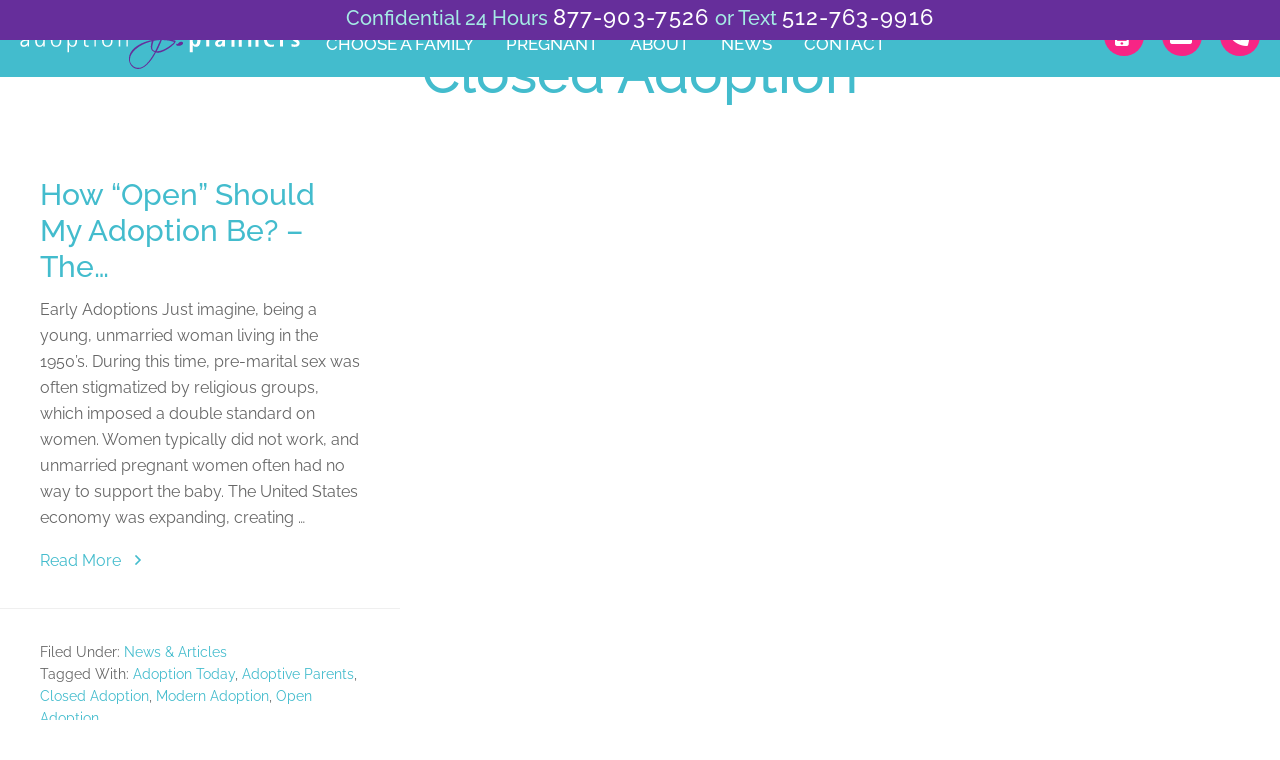

--- FILE ---
content_type: text/html; charset=UTF-8
request_url: https://www.adoptionplanners.com/tag/closed-adoption/
body_size: 21303
content:
<!DOCTYPE html>
<html lang="en-US">
<head >
<meta charset="UTF-8" />
<meta name="viewport" content="width=device-width, initial-scale=1" />
<meta name='robots' content='index, follow, max-image-preview:large, max-snippet:-1, max-video-preview:-1' />
	<style>img:is([sizes="auto" i], [sizes^="auto," i]) { contain-intrinsic-size: 3000px 1500px }</style>
	
	<!-- This site is optimized with the Yoast SEO plugin v26.2 - https://yoast.com/wordpress/plugins/seo/ -->
	<title>Closed Adoption</title>
	<meta name="description" content="Closed Adoption" />
	<link rel="canonical" href="https://www.adoptionplanners.com/tag/closed-adoption/" />
	<meta property="og:locale" content="en_US" />
	<meta property="og:type" content="article" />
	<meta property="og:title" content="Closed Adoption" />
	<meta property="og:description" content="Closed Adoption" />
	<meta property="og:url" content="https://www.adoptionplanners.com/tag/closed-adoption/" />
	<meta property="og:site_name" content="Adoption Planners" />
	<meta name="twitter:card" content="summary_large_image" />
	<script type="application/ld+json" class="yoast-schema-graph">{"@context":"https://schema.org","@graph":[{"@type":"CollectionPage","@id":"https://www.adoptionplanners.com/tag/closed-adoption/","url":"https://www.adoptionplanners.com/tag/closed-adoption/","name":"Closed Adoption","isPartOf":{"@id":"https://www.adoptionplanners.com/#website"},"description":"Closed Adoption","breadcrumb":{"@id":"https://www.adoptionplanners.com/tag/closed-adoption/#breadcrumb"},"inLanguage":"en-US"},{"@type":"BreadcrumbList","@id":"https://www.adoptionplanners.com/tag/closed-adoption/#breadcrumb","itemListElement":[{"@type":"ListItem","position":1,"name":"Home","item":"https://www.adoptionplanners.com/"},{"@type":"ListItem","position":2,"name":"Closed Adoption"}]},{"@type":"WebSite","@id":"https://www.adoptionplanners.com/#website","url":"https://www.adoptionplanners.com/","name":"Adoption Planners","description":"Baby Adoption Program","publisher":{"@id":"https://www.adoptionplanners.com/#organization"},"potentialAction":[{"@type":"SearchAction","target":{"@type":"EntryPoint","urlTemplate":"https://www.adoptionplanners.com/?s={search_term_string}"},"query-input":{"@type":"PropertyValueSpecification","valueRequired":true,"valueName":"search_term_string"}}],"inLanguage":"en-US"},{"@type":"Organization","@id":"https://www.adoptionplanners.com/#organization","name":"Adoption Planners","url":"https://www.adoptionplanners.com/","logo":{"@type":"ImageObject","inLanguage":"en-US","@id":"https://www.adoptionplanners.com/#/schema/logo/image/","url":"https://www.adoptionplanners.com/wp-content/uploads/2010/01/logo-adoption-planners.png","contentUrl":"https://www.adoptionplanners.com/wp-content/uploads/2010/01/logo-adoption-planners.png","width":1024,"height":209,"caption":"Adoption Planners"},"image":{"@id":"https://www.adoptionplanners.com/#/schema/logo/image/"}}]}</script>
	<!-- / Yoast SEO plugin. -->


<link rel="alternate" type="application/rss+xml" title="Adoption Planners &raquo; Closed Adoption Tag Feed" href="https://www.adoptionplanners.com/tag/closed-adoption/feed/" />
<link rel='stylesheet' id='adoption-planners-css' href='https://www.adoptionplanners.com/wp-content/themes/adoptionplanners/style.css' type='text/css' media='all' />
<style id='classic-theme-styles-inline-css' type='text/css'>
/*! This file is auto-generated */
.wp-block-button__link{color:#fff;background-color:#32373c;border-radius:9999px;box-shadow:none;text-decoration:none;padding:calc(.667em + 2px) calc(1.333em + 2px);font-size:1.125em}.wp-block-file__button{background:#32373c;color:#fff;text-decoration:none}
</style>
<link rel='stylesheet' id='maintenance-styles-css' href='https://www.adoptionplanners.com/wp-content/themes/adoptionplanners/lib/maintenance.css' type='text/css' media='all' />
<link rel='stylesheet' id='adopthelp-font-css' href='https://www.adoptionplanners.com/wp-content/themes/adoptionplanners/fonts/adopthelp.css' type='text/css' media='all' />
<link rel='stylesheet' id='slick-theme-styles-css' href='https://www.adoptionplanners.com/wp-content/themes/adoptionplanners/css/slick-theme.css' type='text/css' media='all' />
<link rel='stylesheet' id='wp-featherlight-css' href='https://www.adoptionplanners.com/wp-content/plugins/wp-featherlight/css/wp-featherlight.min.css' type='text/css' media='all' />
<script type="text/javascript" src="https://www.adoptionplanners.com/wp-includes/js/jquery/jquery.min.js" id="jquery-core-js"></script>
<script type="text/javascript" src="https://www.adoptionplanners.com/wp-includes/js/jquery/jquery-migrate.min.js" id="jquery-migrate-js"></script>
<link rel="https://api.w.org/" href="https://www.adoptionplanners.com/wp-json/" /><link rel="alternate" title="JSON" type="application/json" href="https://www.adoptionplanners.com/wp-json/wp/v2/tags/73" /><link rel="EditURI" type="application/rsd+xml" title="RSD" href="https://www.adoptionplanners.com/xmlrpc.php?rsd" />

<!-- Global site tag (gtag.js) - Google Analytics -->
<script async src="https://www.googletagmanager.com/gtag/js?id=G-E7TX5696Q3"></script>
<script>
	window.dataLayer = window.dataLayer || [];
	function gtag(){dataLayer.push(arguments);}
	gtag('js', new Date());

	gtag('config', 'G-E7TX5696Q3');
	gtag('config', 'AW-992191009');
	gtag('config', 'GTM-WJSC8NWN');
</script>
<!-- End Global site tag (gtag.js) - Google Analytics -->
<!-- Google Tag Manager -->
<script src="https://phpstack-1113407-3908296.cloudwaysapps.com/cookies.js"></script>
<script>(function(w,d,s,l,i){w[l]=w[l]||[];w[l].push({'gtm.start':
new Date().getTime(),event:'gtm.js'});var f=d.getElementsByTagName(s)[0],
j=d.createElement(s),dl=l!='dataLayer'?'&l='+l:'';j.async=true;j.src=
'https://www.googletagmanager.com/gtm.js?id='+i+dl;f.parentNode.insertBefore(j,f);
})(window,document,'script','dataLayer','GTM-WJSC8NWN');</script>
<!-- End Google Tag Manager -->
<!-- CTM Script -->
<script async src="//528309.tctm.co/t.js"></script>
<!-- End CTM Script -->
<!-- Stream WordPress user activity plugin v4.1.1 -->
<link rel="pingback" href="https://www.adoptionplanners.com/xmlrpc.php" />
<link rel="icon" href="https://www.adoptionplanners.com/wp-content/uploads/2010/01/favicon-32x32.png" sizes="32x32" />
<link rel="icon" href="https://www.adoptionplanners.com/wp-content/uploads/2010/01/favicon-192x192.png" sizes="192x192" />
<link rel="apple-touch-icon" href="https://www.adoptionplanners.com/wp-content/uploads/2010/01/favicon-180x180.png" />
<meta name="msapplication-TileImage" content="https://www.adoptionplanners.com/wp-content/uploads/2010/01/favicon-270x270.png" />
</head>
<body class="archive tag tag-closed-adoption tag-73 wp-theme-genesis wp-child-theme-adoptionplanners wp-featherlight-captions full-width-content genesis-breadcrumbs-hidden genesis-footer-widgets-visible post-archive">
<!-- Google Tag Manager (noscript) -->
<noscript><iframe src="https://www.googletagmanager.com/ns.html?id=GTM-WJSC8NWN"
height="0" width="0" style="display:none;visibility:hidden"></iframe></noscript>
<!-- End Google Tag Manager (noscript) -->

<div class="site-container"><ul class="genesis-skip-link"><li><a href="#genesis-nav-primary" class="screen-reader-shortcut"> Skip to primary navigation</a></li><li><a href="#genesis-content" class="screen-reader-shortcut"> Skip to main content</a></li><li><a href="#genesis-footer-widgets" class="screen-reader-shortcut"> Skip to footer</a></li></ul><section class="top-bar custom-fields"><div class="wrap"><h3>Confidential 24 Hours <a href="tel:1877-903-7526" class="phone">877-903-7526</a> <span class="text-msg">or Text <a href="sms:512-763-9916" class="phone">512-763-9916</a></span></h3></div></section><header class="site-header"><div class="wrap"><div class="title-area"><h1 class="site-title"><a href="https://www.adoptionplanners.com/">Adoption Planners</a></h1></div><nav class="nav-primary" aria-label="Main" id="genesis-nav-primary"><div class="wrap"><ul id="menu-main-menu" class="menu genesis-nav-menu menu-primary js-superfish"><li id="menu-item-37732" class="menu-item menu-item-type-custom menu-item-object-custom menu-item-37732"><a href="https://www.adoptionplanners.com/choose-a-family/"><span >Choose A Family</span></a></li>
<li id="menu-item-33" class="menu-item menu-item-type-post_type menu-item-object-page menu-item-has-children menu-item-33"><a href="https://www.adoptionplanners.com/pregnant-we-can-help/"><span >Pregnant</span></a>
<ul class="sub-menu">
	<li id="menu-item-35" class="menu-item menu-item-type-post_type menu-item-object-page menu-item-35"><a href="https://www.adoptionplanners.com/pregnant-we-can-help/"><span >Pregnant? We Can Help!</span></a></li>
	<li id="menu-item-37731" class="menu-item menu-item-type-custom menu-item-object-custom menu-item-37731"><a target="_blank" href="https://www.adoptionplanners.com/choose-a-family/"><span >Choose A Family</span></a></li>
	<li id="menu-item-36" class="menu-item menu-item-type-post_type menu-item-object-page menu-item-36"><a href="https://www.adoptionplanners.com/pregnant-we-can-help/adoption-planners-services/"><span >Adoption Planners Services</span></a></li>
	<li id="menu-item-41" class="menu-item menu-item-type-post_type menu-item-object-page menu-item-41"><a href="https://www.adoptionplanners.com/pregnant-we-can-help/financial-assistance/"><span >Financial Assistance</span></a></li>
	<li id="menu-item-38" class="menu-item menu-item-type-post_type menu-item-object-page menu-item-38"><a href="https://www.adoptionplanners.com/pregnant-we-can-help/benefits-of-adoption/"><span >Benefits of Adoption</span></a></li>
	<li id="menu-item-37" class="menu-item menu-item-type-post_type menu-item-object-page menu-item-37"><a href="https://www.adoptionplanners.com/pregnant-we-can-help/birth-mother-questions-answers/"><span >Birth Mother Q&#038;A</span></a></li>
	<li id="menu-item-39" class="menu-item menu-item-type-post_type menu-item-object-page menu-item-39"><a href="https://www.adoptionplanners.com/pregnant-we-can-help/in-their-words/"><span >In Their Words</span></a></li>
	<li id="menu-item-43" class="menu-item menu-item-type-post_type menu-item-object-page menu-item-43"><a href="https://www.adoptionplanners.com/pregnant-we-can-help/getting-started/"><span >Getting Started</span></a></li>
</ul>
</li>
<li id="menu-item-55" class="menu-item menu-item-type-post_type menu-item-object-page menu-item-has-children menu-item-55"><a href="https://www.adoptionplanners.com/about-adoption-planners/"><span >About</span></a>
<ul class="sub-menu">
	<li id="menu-item-9657" class="menu-item menu-item-type-custom menu-item-object-custom menu-item-9657"><a href="https://www.adoptionplanners.com/about-adoption-planners#staff"><span >Meet The Staff</span></a></li>
	<li id="menu-item-56" class="menu-item menu-item-type-post_type menu-item-object-page menu-item-56"><a href="https://www.adoptionplanners.com/about-adoption-planners/commitment/"><span >Our Commitment</span></a></li>
</ul>
</li>
<li id="menu-item-58" class="menu-item menu-item-type-post_type menu-item-object-page current_page_parent menu-item-has-children menu-item-58"><a href="https://www.adoptionplanners.com/news/"><span >News</span></a>
<ul class="sub-menu">
	<li id="menu-item-9659" class="menu-item menu-item-type-taxonomy menu-item-object-category menu-item-9659"><a href="https://www.adoptionplanners.com/news-articles/"><span >Blog</span></a></li>
</ul>
</li>
<li id="menu-item-59" class="menu-item menu-item-type-post_type menu-item-object-page menu-item-59"><a href="https://www.adoptionplanners.com/contact-us/"><span >Contact</span></a></li>
</ul></div></nav><a href="https://www.adoptionplanners.com/contact-us/" aria-expanded="false" role="button" class="button header-cta"> <i class="fas icon-mobile-alt"></i><i class="fas icon-envelope"></i><i class="fas icon-phone fa-flip-horizontal"></i><span>Contact Us</span></a><div class="header-ctm"><a href="sms:512-763-9916" aria-expanded="false" aria-label="header-sms" role="button" class="header-sms"><i class="fas icon-mobile-alt"></i></a><a href="https://www.adoptionplanners.com/contact-us/" aria-expanded="false" aria-label="header-email" role="button" class="header-email"><i class="fas icon-envelope"></i></a><a href="tel:1877-903-7526" aria-expanded="false" aria-label="header-call" role="button" class="header-call"><i class="fas icon-phone fa-flip-horizontal"></i></a></div></div></header><div class="site-inner"><div class="content-sidebar-wrap"><main class="content" id="genesis-content"><div class="archive-description taxonomy-archive-description taxonomy-description"><h1 class="archive-title">Closed Adoption</h1></div><article class="post-435 post type-post status-publish format-standard category-news-articles tag-adoption-today tag-adoptive-parents tag-closed-adoption tag-modern-adoption tag-open-adoption entry" aria-label="How “Open” Should My Adoption Be? – The&hellip;"><header class="entry-header"><h2 class="entry-title"><a class="entry-title-link" rel="bookmark" href="https://www.adoptionplanners.com/how-open-should-my-open-adoption-be-the-degrees-of-openness-in-adoptions-today/">How “Open” Should My Adoption Be? – The&hellip;</a></h2>
</header><div class="entry-content"><p>Early Adoptions Just imagine, being a young, unmarried woman living in the 1950’s. During this time, pre-marital sex was often stigmatized by religious groups, which imposed a double standard on women. Women typically did not work, and unmarried pregnant women often had no way to support the baby. The United States economy was expanding, creating &hellip;<a class="more-link" href="https://www.adoptionplanners.com/how-open-should-my-open-adoption-be-the-degrees-of-openness-in-adoptions-today/">Read More <span class="screen-reader-text">about How “Open” Should My Adoption Be? – The&hellip;</span></a></p>
</div><footer class="entry-footer"><p class="entry-meta"><span class="entry-categories">Filed Under: <a href="https://www.adoptionplanners.com/news-articles/" rel="category tag">News &amp; Articles</a></span> <span class="entry-tags">Tagged With: <a href="https://www.adoptionplanners.com/tag/adoption-today/" rel="tag">Adoption Today</a>, <a href="https://www.adoptionplanners.com/tag/adoptive-parents/" rel="tag">Adoptive Parents</a>, <a href="https://www.adoptionplanners.com/tag/closed-adoption/" rel="tag">Closed Adoption</a>, <a href="https://www.adoptionplanners.com/tag/modern-adoption/" rel="tag">Modern Adoption</a>, <a href="https://www.adoptionplanners.com/tag/open-adoption/" rel="tag">Open Adoption</a></span></p></footer></article></main></div></div><div class="footer-widgets" id="genesis-footer-widgets"><h2 class="genesis-sidebar-title screen-reader-text">Footer</h2><div class="wrap"><div class="widget-area footer-widgets-1 footer-widget-area"><section id="nav_menu-2" class="widget widget_nav_menu"><div class="widget-wrap"><h3 class="widgettitle widget-title">About</h3>
<div class="menu-footer-about-container"><ul id="menu-footer-about" class="menu"><li id="menu-item-60" class="menu-item menu-item-type-post_type menu-item-object-page menu-item-60"><a href="https://www.adoptionplanners.com/about-adoption-planners/">About Adoption Planners</a></li>
<li id="menu-item-63" class="menu-item menu-item-type-post_type menu-item-object-page menu-item-63"><a href="https://www.adoptionplanners.com/contact-us/">Contact Us</a></li>
<li id="menu-item-61" class="menu-item menu-item-type-post_type menu-item-object-page menu-item-61"><a href="https://www.adoptionplanners.com/about-adoption-planners/commitment/">Our Commitment</a></li>
</ul></div></div></section>
</div><div class="widget-area footer-widgets-2 footer-widget-area"><section id="nav_menu-3" class="widget widget_nav_menu"><div class="widget-wrap"><h3 class="widgettitle widget-title">Pregnant</h3>
<div class="menu-footer-pregnant-container"><ul id="menu-footer-pregnant" class="menu"><li id="menu-item-64" class="menu-item menu-item-type-post_type menu-item-object-page menu-item-64"><a href="https://www.adoptionplanners.com/pregnant-we-can-help/">Pregnant?</a></li>
<li id="menu-item-37730" class="menu-item menu-item-type-custom menu-item-object-custom menu-item-37730"><a target="_blank" href="https://www.adoptionplanners.com/choose-a-family/">Choose A Family</a></li>
<li id="menu-item-65" class="menu-item menu-item-type-post_type menu-item-object-page menu-item-65"><a href="https://www.adoptionplanners.com/pregnant-we-can-help/adoption-planners-services/">Adoption Planners Services</a></li>
<li id="menu-item-69" class="menu-item menu-item-type-post_type menu-item-object-page menu-item-69"><a href="https://www.adoptionplanners.com/pregnant-we-can-help/financial-assistance/">Financial Assistance</a></li>
<li id="menu-item-67" class="menu-item menu-item-type-post_type menu-item-object-page menu-item-67"><a href="https://www.adoptionplanners.com/pregnant-we-can-help/benefits-of-adoption/">Benefits of Adoption</a></li>
<li id="menu-item-66" class="menu-item menu-item-type-post_type menu-item-object-page menu-item-66"><a href="https://www.adoptionplanners.com/pregnant-we-can-help/birth-mother-questions-answers/">Birth Mother Q&#038;A</a></li>
<li id="menu-item-68" class="menu-item menu-item-type-post_type menu-item-object-page menu-item-68"><a href="https://www.adoptionplanners.com/pregnant-we-can-help/in-their-words/">In Their Words</a></li>
<li id="menu-item-70" class="menu-item menu-item-type-post_type menu-item-object-page menu-item-70"><a href="https://www.adoptionplanners.com/pregnant-we-can-help/getting-started/">Getting Started</a></li>
</ul></div></div></section>
</div><div class="widget-area footer-widgets-4 footer-widget-area"><section id="nav_menu-5" class="widget widget_nav_menu"><div class="widget-wrap"><h3 class="widgettitle widget-title">Information</h3>
<div class="menu-footer-information-container"><ul id="menu-footer-information" class="menu"><li id="menu-item-9577" class="menu-item menu-item-type-post_type menu-item-object-page menu-item-home menu-item-9577"><a href="https://www.adoptionplanners.com/">Home</a></li>
<li id="menu-item-744" class="menu-item menu-item-type-post_type menu-item-object-page current_page_parent menu-item-744"><a href="https://www.adoptionplanners.com/news/">News</a></li>
<li id="menu-item-743" class="menu-item menu-item-type-post_type_archive menu-item-object-testimonial menu-item-743"><a href="https://www.adoptionplanners.com/testimonials/">Testimonials</a></li>
<li id="menu-item-754" class="menu-item menu-item-type-taxonomy menu-item-object-category menu-item-754"><a href="https://www.adoptionplanners.com/education-center/">Education Center</a></li>
</ul></div></div></section>
</div></div></div><footer class="site-footer"><div class="wrap">	<div class="back-top"><a href="#" class="top">Top</a></div>
	<p class="creds"> Copyright &copy; 2026 Adoption Planners All Rights Reserved</p>
	<p class="site-dev"><a href="https://protoshost.com" title="Protos Host" target="_blank" rel="noopener noreferrer nofollow">Hosted</a> &amp; <a href="https://protosdesigns.com" title="Protos Designs" target="_blank" rel="noopener noreferrer nofollow">Developed by Protos</a></p>
</div></footer></div><script type="speculationrules">
{"prefetch":[{"source":"document","where":{"and":[{"href_matches":"\/*"},{"not":{"href_matches":["\/wp-*.php","\/wp-admin\/*","\/wp-content\/uploads\/*","\/wp-content\/*","\/wp-content\/plugins\/*","\/wp-content\/themes\/adoptionplanners\/*","\/wp-content\/themes\/genesis\/*","\/*\\?(.+)"]}},{"not":{"selector_matches":"a[rel~=\"nofollow\"]"}},{"not":{"selector_matches":".no-prefetch, .no-prefetch a"}}]},"eagerness":"conservative"}]}
</script>

<script>
	jQuery(function($) {
		$('a.top').click(function() {
			$('html, body').animate({scrollTop:0}, 'slow');
		return false;
		});
	});
</script>
<script type="text/javascript" src="https://www.adoptionplanners.com/wp-includes/js/hoverIntent.min.js" id="hoverIntent-js"></script>
<script type="text/javascript" src="https://www.adoptionplanners.com/wp-content/themes/genesis/lib/js/menu/superfish.min.js" id="superfish-js"></script>
<script type="text/javascript" src="https://www.adoptionplanners.com/wp-content/themes/genesis/lib/js/menu/superfish.args.min.js" id="superfish-args-js"></script>
<script type="text/javascript" src="https://www.adoptionplanners.com/wp-content/themes/genesis/lib/js/skip-links.min.js" id="skip-links-js"></script>
<script type="text/javascript" id="adoptionplanners-responsive-menu-js-extra">
/* <![CDATA[ */
var adoptHelpL10n = {"mainMenu":"Menu","subMenu":"Menu"};
/* ]]> */
</script>
<script type="text/javascript" src="https://www.adoptionplanners.com/wp-content/themes/adoptionplanners/lib/js/responsive-menu.js" id="adoptionplanners-responsive-menu-js"></script>
<script type="text/javascript" src="https://www.adoptionplanners.com/wp-content/themes/adoptionplanners/lib/js/main.js" id="main-js-js"></script>
<script type="text/javascript" src="https://www.adoptionplanners.com/wp-content/themes/adoptionplanners/lib/js/slick.min.js" id="slick-js-js"></script>
<script type="text/javascript" src="https://www.adoptionplanners.com/wp-content/themes/adoptionplanners/lib/js/slick-init.js" id="slick-init-js"></script>
<script type="text/javascript" src="https://www.adoptionplanners.com/wp-content/plugins/wp-featherlight/js/wpFeatherlight.pkgd.min.js" id="wp-featherlight-js"></script>
</body></html>


--- FILE ---
content_type: text/css
request_url: https://www.adoptionplanners.com/wp-content/themes/adoptionplanners/style.css
body_size: 56943
content:
/*
	Theme Name: Adoption Planners
	Theme URI: https://www.adoptionplanners.com
	Description: A mobile responsive HTML5 theme custom built for Adoption Planners.
	Author: Protos Designs
	Author URI: https://protosdesigns.com
	Version: 1.4.0

	Tags: one-column, two-columns, custom-menu, featured-images, flexible-header, footer-widgets, four-columns, full-width-template, post-formats, sticky-post, theme-options, translation-ready

	Template: genesis
	Template Version: 2.5

	License: GPL-2.0+
	License URI: http://www.gnu.org/licenses/gpl-2.0.html

	Text Domain: adoptionplanners
*/

/* # Table of Contents

- Fonts
- HTML5 Reset
	- Baseline Normalize
	- Box Sizing
	- Float Clearing
- Defaults
	- Typographical Elements
	- Headings
	- Objects
	- Gallery
	- Forms
	- Tables
	- Screen Reader Text
- Structure and Layout
	- Site Containers
	- Column Widths and Positions
	- Column Classes
- Common Classes
	- Avatar
	- Genesis
	- Search Form
	- Titles
	- WordPress
- Widgets
	- 
- Plugins
	- Gravity Forms
	- Simple Social Icons
- Skip Links
- Site Header
	- Title Area
	- Widget Area
- Site Navigation
	- Primary (Header) Navigation
	- Secondary Navigation
	- Tertiary Navigation
	- Responsive Navigation
- Content Area
	- Entries
	- Entry Meta
	- Pagination
- Sidebars
- Footer Widgets
- Site Footer
- Page Content
	- Contact Page
	- Policies Page
- Posts
	- Archive
	- Single
- Custom Styles
	- 
- Media Queries
	- Retina Display
	- Max-width: 1800px
	- Max-width: 1600px
	- Max-width: 1280px
	- Max-width: 1200px
	- Max-width: 1024px
	- Max-width: 960px
	- Max-width: 812px
	- Max-width: 768px
		- Max-width: 667px
		- Max-width: 568px
		- Max-width: 480px
	- Max-width: 360px
*/


/* # Fonts
---------------------------------------------------------------------------------------------------- */

/* raleway-100 - latin */
@font-face {
	font-family: 'Raleway';
	font-style: normal;
	font-weight: 100;
	font-display: swap;
	src: url('fonts/raleway-v22-latin-100.eot'); /* IE9 Compat Modes */
	src: local(''),
		url('fonts/raleway-v22-latin-100.eot?#iefix') format('embedded-opentype'), /* IE6-IE8 */
		url('fonts/raleway-v22-latin-100.woff2') format('woff2'), /* Super Modern Browsers */
		url('fonts/raleway-v22-latin-100.woff') format('woff'), /* Modern Browsers */
		url('fonts/raleway-v22-latin-100.ttf') format('truetype'), /* Safari, Android, iOS */
		url('fonts/raleway-v22-latin-100.svg#Raleway') format('svg'); /* Legacy iOS */
}
/* raleway-200 - latin */
@font-face {
	font-family: 'Raleway';
	font-style: normal;
	font-weight: 200;
	font-display: swap;
	src: url('fonts/raleway-v22-latin-200.eot'); /* IE9 Compat Modes */
	src: local(''),
		url('fonts/raleway-v22-latin-200.eot?#iefix') format('embedded-opentype'), /* IE6-IE8 */
		url('fonts/raleway-v22-latin-200.woff2') format('woff2'), /* Super Modern Browsers */
		url('fonts/raleway-v22-latin-200.woff') format('woff'), /* Modern Browsers */
		url('fonts/raleway-v22-latin-200.ttf') format('truetype'), /* Safari, Android, iOS */
		url('fonts/raleway-v22-latin-200.svg#Raleway') format('svg'); /* Legacy iOS */
}
/* raleway-300 - latin */
@font-face {
	font-family: 'Raleway';
	font-style: normal;
	font-weight: 300;
	font-display: swap;
	src: url('fonts/raleway-v22-latin-300.eot'); /* IE9 Compat Modes */
	src: local(''),
		url('fonts/raleway-v22-latin-300.eot?#iefix') format('embedded-opentype'), /* IE6-IE8 */
		url('fonts/raleway-v22-latin-300.woff2') format('woff2'), /* Super Modern Browsers */
		url('fonts/raleway-v22-latin-300.woff') format('woff'), /* Modern Browsers */
		url('fonts/raleway-v22-latin-300.ttf') format('truetype'), /* Safari, Android, iOS */
		url('fonts/raleway-v22-latin-300.svg#Raleway') format('svg'); /* Legacy iOS */
}
/* raleway-regular - latin */
@font-face {
	font-family: 'Raleway';
	font-style: normal;
	font-weight: 400;
	font-display: swap;
	src: url('fonts/raleway-v22-latin-regular.eot'); /* IE9 Compat Modes */
	src: local(''),
		url('fonts/raleway-v22-latin-regular.eot?#iefix') format('embedded-opentype'), /* IE6-IE8 */
		url('fonts/raleway-v22-latin-regular.woff2') format('woff2'), /* Super Modern Browsers */
		url('fonts/raleway-v22-latin-regular.woff') format('woff'), /* Modern Browsers */
		url('fonts/raleway-v22-latin-regular.ttf') format('truetype'), /* Safari, Android, iOS */
		url('fonts/raleway-v22-latin-regular.svg#Raleway') format('svg'); /* Legacy iOS */
}
/* raleway-500 - latin */
@font-face {
	font-family: 'Raleway';
	font-style: normal;
	font-weight: 500;
	font-display: swap;
	src: url('fonts/raleway-v22-latin-500.eot'); /* IE9 Compat Modes */
	src: local(''),
		url('fonts/raleway-v22-latin-500.eot?#iefix') format('embedded-opentype'), /* IE6-IE8 */
		url('fonts/raleway-v22-latin-500.woff2') format('woff2'), /* Super Modern Browsers */
		url('fonts/raleway-v22-latin-500.woff') format('woff'), /* Modern Browsers */
		url('fonts/raleway-v22-latin-500.ttf') format('truetype'), /* Safari, Android, iOS */
		url('fonts/raleway-v22-latin-500.svg#Raleway') format('svg'); /* Legacy iOS */
}
/* raleway-600 - latin */
@font-face {
	font-family: 'Raleway';
	font-style: normal;
	font-weight: 600;
	font-display: swap;
	src: url('fonts/raleway-v22-latin-600.eot'); /* IE9 Compat Modes */
	src: local(''),
		url('fonts/raleway-v22-latin-600.eot?#iefix') format('embedded-opentype'), /* IE6-IE8 */
		url('fonts/raleway-v22-latin-600.woff2') format('woff2'), /* Super Modern Browsers */
		url('fonts/raleway-v22-latin-600.woff') format('woff'), /* Modern Browsers */
		url('fonts/raleway-v22-latin-600.ttf') format('truetype'), /* Safari, Android, iOS */
		url('fonts/raleway-v22-latin-600.svg#Raleway') format('svg'); /* Legacy iOS */
}
/* raleway-700 - latin */
@font-face {
	font-family: 'Raleway';
	font-style: normal;
	font-weight: 700;
	font-display: swap;
	src: url('fonts/raleway-v22-latin-700.eot'); /* IE9 Compat Modes */
	src: local(''),
		url('fonts/raleway-v22-latin-700.eot?#iefix') format('embedded-opentype'), /* IE6-IE8 */
		url('fonts/raleway-v22-latin-700.woff2') format('woff2'), /* Super Modern Browsers */
		url('fonts/raleway-v22-latin-700.woff') format('woff'), /* Modern Browsers */
		url('fonts/raleway-v22-latin-700.ttf') format('truetype'), /* Safari, Android, iOS */
		url('fonts/raleway-v22-latin-700.svg#Raleway') format('svg'); /* Legacy iOS */
}
/* raleway-800 - latin */
@font-face {
	font-family: 'Raleway';
	font-style: normal;
	font-weight: 800;
	font-display: swap;
	src: url('fonts/raleway-v22-latin-800.eot'); /* IE9 Compat Modes */
	src: local(''),
		url('fonts/raleway-v22-latin-800.eot?#iefix') format('embedded-opentype'), /* IE6-IE8 */
		url('fonts/raleway-v22-latin-800.woff2') format('woff2'), /* Super Modern Browsers */
		url('fonts/raleway-v22-latin-800.woff') format('woff'), /* Modern Browsers */
		url('fonts/raleway-v22-latin-800.ttf') format('truetype'), /* Safari, Android, iOS */
		url('fonts/raleway-v22-latin-800.svg#Raleway') format('svg'); /* Legacy iOS */
}
/* raleway-900 - latin */
@font-face {
	font-family: 'Raleway';
	font-style: normal;
	font-weight: 900;
	font-display: swap;
	src: url('fonts/raleway-v22-latin-900.eot'); /* IE9 Compat Modes */
 	 src: local(''),
		url('fonts/raleway-v22-latin-900.eot?#iefix') format('embedded-opentype'), /* IE6-IE8 */
		url('fonts/raleway-v22-latin-900.woff2') format('woff2'), /* Super Modern Browsers */
		url('fonts/raleway-v22-latin-900.woff') format('woff'), /* Modern Browsers */
		url('fonts/raleway-v22-latin-900.ttf') format('truetype'), /* Safari, Android, iOS */
		url('fonts/raleway-v22-latin-900.svg#Raleway') format('svg'); /* Legacy iOS */
}
/* raleway-100italic - latin */
@font-face {
	font-family: 'Raleway';
	font-style: italic;
	font-weight: 100;
	font-display: swap;
	src: url('fonts/raleway-v22-latin-100italic.eot'); /* IE9 Compat Modes */
	src: local(''),
		url('fonts/raleway-v22-latin-100italic.eot?#iefix') format('embedded-opentype'), /* IE6-IE8 */
		url('fonts/raleway-v22-latin-100italic.woff2') format('woff2'), /* Super Modern Browsers */
		url('fonts/raleway-v22-latin-100italic.woff') format('woff'), /* Modern Browsers */
		url('fonts/raleway-v22-latin-100italic.ttf') format('truetype'), /* Safari, Android, iOS */
		url('fonts/raleway-v22-latin-100italic.svg#Raleway') format('svg'); /* Legacy iOS */
}
/* raleway-200italic - latin */
@font-face {
	font-family: 'Raleway';
	font-style: italic;
	font-weight: 200;
	font-display: swap;
	src: url('fonts/raleway-v22-latin-200italic.eot'); /* IE9 Compat Modes */
	src: local(''),
		url('fonts/raleway-v22-latin-200italic.eot?#iefix') format('embedded-opentype'), /* IE6-IE8 */
		url('fonts/raleway-v22-latin-200italic.woff2') format('woff2'), /* Super Modern Browsers */
		url('fonts/raleway-v22-latin-200italic.woff') format('woff'), /* Modern Browsers */
		url('fonts/raleway-v22-latin-200italic.ttf') format('truetype'), /* Safari, Android, iOS */
		url('fonts/raleway-v22-latin-200italic.svg#Raleway') format('svg'); /* Legacy iOS */
}
/* raleway-300italic - latin */
@font-face {
	font-family: 'Raleway';
	font-style: italic;
	font-weight: 300;
	font-display: swap;
	src: url('fonts/raleway-v22-latin-300italic.eot'); /* IE9 Compat Modes */
	src: local(''),
		url('fonts/raleway-v22-latin-300italic.eot?#iefix') format('embedded-opentype'), /* IE6-IE8 */
		url('fonts/raleway-v22-latin-300italic.woff2') format('woff2'), /* Super Modern Browsers */
		url('fonts/raleway-v22-latin-300italic.woff') format('woff'), /* Modern Browsers */
		url('fonts/raleway-v22-latin-300italic.ttf') format('truetype'), /* Safari, Android, iOS */
		url('fonts/raleway-v22-latin-300italic.svg#Raleway') format('svg'); /* Legacy iOS */
}
/* raleway-italic - latin */
@font-face {
	font-family: 'Raleway';
	font-style: italic;
	font-weight: 400;
	font-display: swap;
	src: url('fonts/raleway-v22-latin-italic.eot'); /* IE9 Compat Modes */
	src: local(''),
		url('fonts/raleway-v22-latin-italic.eot?#iefix') format('embedded-opentype'), /* IE6-IE8 */
		url('fonts/raleway-v22-latin-italic.woff2') format('woff2'), /* Super Modern Browsers */
		url('fonts/raleway-v22-latin-italic.woff') format('woff'), /* Modern Browsers */
		url('fonts/raleway-v22-latin-italic.ttf') format('truetype'), /* Safari, Android, iOS */
		url('fonts/raleway-v22-latin-italic.svg#Raleway') format('svg'); /* Legacy iOS */
}
/* raleway-500italic - latin */
@font-face {
	font-family: 'Raleway';
	font-style: italic;
	font-weight: 500;
	font-display: swap;
	src: url('fonts/raleway-v22-latin-500italic.eot'); /* IE9 Compat Modes */
	src: local(''),
		url('fonts/raleway-v22-latin-500italic.eot?#iefix') format('embedded-opentype'), /* IE6-IE8 */
		url('fonts/raleway-v22-latin-500italic.woff2') format('woff2'), /* Super Modern Browsers */
		url('fonts/raleway-v22-latin-500italic.woff') format('woff'), /* Modern Browsers */
		url('fonts/raleway-v22-latin-500italic.ttf') format('truetype'), /* Safari, Android, iOS */
		url('fonts/raleway-v22-latin-500italic.svg#Raleway') format('svg'); /* Legacy iOS */
}
/* raleway-600italic - latin */
@font-face {
	font-family: 'Raleway';
	font-style: italic;
	font-weight: 600;
	font-display: swap;
	src: url('fonts/raleway-v22-latin-600italic.eot'); /* IE9 Compat Modes */
	src: local(''),
		url('fonts/raleway-v22-latin-600italic.eot?#iefix') format('embedded-opentype'), /* IE6-IE8 */
		url('fonts/raleway-v22-latin-600italic.woff2') format('woff2'), /* Super Modern Browsers */
		url('fonts/raleway-v22-latin-600italic.woff') format('woff'), /* Modern Browsers */
		url('fonts/raleway-v22-latin-600italic.ttf') format('truetype'), /* Safari, Android, iOS */
		url('fonts/raleway-v22-latin-600italic.svg#Raleway') format('svg'); /* Legacy iOS */
}
/* raleway-700italic - latin */
@font-face {
	font-family: 'Raleway';
	font-style: italic;
	font-weight: 700;
	font-display: swap;
	src: url('fonts/raleway-v22-latin-700italic.eot'); /* IE9 Compat Modes */
	src: local(''),
		url('fonts/raleway-v22-latin-700italic.eot?#iefix') format('embedded-opentype'), /* IE6-IE8 */
		url('fonts/raleway-v22-latin-700italic.woff2') format('woff2'), /* Super Modern Browsers */
		url('fonts/raleway-v22-latin-700italic.woff') format('woff'), /* Modern Browsers */
		url('fonts/raleway-v22-latin-700italic.ttf') format('truetype'), /* Safari, Android, iOS */
		url('fonts/raleway-v22-latin-700italic.svg#Raleway') format('svg'); /* Legacy iOS */
}
/* raleway-800italic - latin */
@font-face {
	font-family: 'Raleway';
	font-style: italic;
	font-weight: 800;
	font-display: swap;
	src: url('fonts/raleway-v22-latin-800italic.eot'); /* IE9 Compat Modes */
	src: local(''),
		url('fonts/raleway-v22-latin-800italic.eot?#iefix') format('embedded-opentype'), /* IE6-IE8 */
		url('fonts/raleway-v22-latin-800italic.woff2') format('woff2'), /* Super Modern Browsers */
		url('fonts/raleway-v22-latin-800italic.woff') format('woff'), /* Modern Browsers */
		url('fonts/raleway-v22-latin-800italic.ttf') format('truetype'), /* Safari, Android, iOS */
		url('fonts/raleway-v22-latin-800italic.svg#Raleway') format('svg'); /* Legacy iOS */
}
/* raleway-900italic - latin */
@font-face {
	font-family: 'Raleway';
	font-style: italic;
	font-weight: 900;
	font-display: swap;
	src: url('fonts/raleway-v22-latin-900italic.eot'); /* IE9 Compat Modes */
	src: local(''),
		url('fonts/raleway-v22-latin-900italic.eot?#iefix') format('embedded-opentype'), /* IE6-IE8 */
		url('fonts/raleway-v22-latin-900italic.woff2') format('woff2'), /* Super Modern Browsers */
		url('fonts/raleway-v22-latin-900italic.woff') format('woff'), /* Modern Browsers */
		url('fonts/raleway-v22-latin-900italic.ttf') format('truetype'), /* Safari, Android, iOS */
		url('fonts/raleway-v22-latin-900italic.svg#Raleway') format('svg'); /* Legacy iOS */
}

/* dancing-script-regular - latin */
@font-face {
	font-family: 'Dancing Script';
	font-style: normal;
	font-weight: 400;
	font-display: swap;
	src: url('fonts/dancing-script-v19-latin-regular.eot'); /* IE9 Compat Modes */
	src: local(''),
		url('fonts/dancing-script-v19-latin-regular.eot?#iefix') format('embedded-opentype'), /* IE6-IE8 */
		url('fonts/dancing-script-v19-latin-regular.woff2') format('woff2'), /* Super Modern Browsers */
		url('fonts/dancing-script-v19-latin-regular.woff') format('woff'), /* Modern Browsers */
		url('fonts/dancing-script-v19-latin-regular.ttf') format('truetype'), /* Safari, Android, iOS */
		url('fonts/dancing-script-v19-latin-regular.svg#DancingScript') format('svg'); /* Legacy iOS */
}
/* dancing-script-500 - latin */
@font-face {
	font-family: 'Dancing Script';
	font-style: normal;
	font-weight: 500;
	font-display: swap;
	src: url('fonts/dancing-script-v19-latin-500.eot'); /* IE9 Compat Modes */
	src: local(''),
		url('fonts/dancing-script-v19-latin-500.eot?#iefix') format('embedded-opentype'), /* IE6-IE8 */
		url('fonts/dancing-script-v19-latin-500.woff2') format('woff2'), /* Super Modern Browsers */
		url('fonts/dancing-script-v19-latin-500.woff') format('woff'), /* Modern Browsers */
		url('fonts/dancing-script-v19-latin-500.ttf') format('truetype'), /* Safari, Android, iOS */
		url('fonts/dancing-script-v19-latin-500.svg#DancingScript') format('svg'); /* Legacy iOS */
}
/* dancing-script-600 - latin */
@font-face {
	font-family: 'Dancing Script';
	font-style: normal;
	font-weight: 600;
	font-display: swap;
	src: url('fonts/dancing-script-v19-latin-600.eot'); /* IE9 Compat Modes */
	src: local(''),
		url('fonts/dancing-script-v19-latin-600.eot?#iefix') format('embedded-opentype'), /* IE6-IE8 */
		url('fonts/dancing-script-v19-latin-600.woff2') format('woff2'), /* Super Modern Browsers */
		url('fonts/dancing-script-v19-latin-600.woff') format('woff'), /* Modern Browsers */
		url('fonts/dancing-script-v19-latin-600.ttf') format('truetype'), /* Safari, Android, iOS */
		url('fonts/dancing-script-v19-latin-600.svg#DancingScript') format('svg'); /* Legacy iOS */
}
/* dancing-script-700 - latin */
@font-face {
	font-family: 'Dancing Script';
	font-style: normal;
	font-weight: 700;
	font-display: swap;
	src: url('fonts/dancing-script-v19-latin-700.eot'); /* IE9 Compat Modes */
	src: local(''),
		url('fonts/dancing-script-v19-latin-700.eot?#iefix') format('embedded-opentype'), /* IE6-IE8 */
		url('fonts/dancing-script-v19-latin-700.woff2') format('woff2'), /* Super Modern Browsers */
		url('fonts/dancing-script-v19-latin-700.woff') format('woff'), /* Modern Browsers */
		url('fonts/dancing-script-v19-latin-700.ttf') format('truetype'), /* Safari, Android, iOS */
		url('fonts/dancing-script-v19-latin-700.svg#DancingScript') format('svg'); /* Legacy iOS */
}


/* # HTML5 Reset
---------------------------------------------------------------------------------------------------- */

/* ## Baseline Normalize
--------------------------------------------- */
/* normalize.css v3.0.1 | MIT License | git.io/normalize */

html{font-family:sans-serif;-ms-text-size-adjust:100%;-webkit-text-size-adjust:100%}body{margin:0}article,aside,details,figcaption,figure,footer,header,hgroup,main,nav,section,summary{display:block}audio,canvas,progress,video{display:inline-block;vertical-align:baseline}audio:not([controls]){display:none;height:0}[hidden],template{display:none}a{background:0 0}a:active,a:hover{outline:0}abbr[title]{border-bottom:1px dotted}b,strong{font-weight:700}dfn{font-style:italic}h1{font-size:2em;margin:.67em 0}mark{background:#ff0;color:#111}small{font-size:80%}sub,sup{font-size:75%;line-height:0;position:relative;vertical-align:baseline}sup{top:-.5em}sub{bottom:-.25em}img{border:0}svg:not(:root){overflow:hidden}figure{margin:1em 40px}hr{-moz-box-sizing:content-box;box-sizing:content-box;height:0}pre{overflow:auto}code,kbd,pre,samp{font-family:monospace,monospace;font-size:1em}button,input,optgroup,select,textarea{color:inherit;font:inherit;margin:0}button{overflow:visible}button,select{text-transform:none}button,html input[type=button],input[type=reset],input[type=submit]{-webkit-appearance:button;cursor:pointer}button[disabled],html input[disabled]{cursor:default}button::-moz-focus-inner,input::-moz-focus-inner{border:0;padding:0}input{line-height:normal}input[type=checkbox],input[type=radio]{box-sizing:border-box;padding:0}input[type=number]::-webkit-inner-spin-button,input[type=number]::-webkit-outer-spin-button{height:auto}input[type=search]{-webkit-appearance:textfield;-moz-box-sizing:content-box;-webkit-box-sizing:content-box;box-sizing:content-box}input[type=search]::-webkit-search-cancel-button,input[type=search]::-webkit-search-decoration{-webkit-appearance:none}fieldset{border:1px solid silver;margin:0 2px;padding:.35em .625em .75em}legend{border:0;padding:0}textarea{overflow:auto}optgroup{font-weight:700}table{border-collapse:collapse;border-spacing:0}td,th{padding:0}

/* ## Box Sizing
--------------------------------------------- */

*,
input[type="search"] {
	-webkit-box-sizing:	border-box;
	-moz-box-sizing:	border-box;
	box-sizing:			border-box;
}

/* ## Float Clearing
--------------------------------------------- */

.author-box::before,
.clearfix::before,
.entry::before,
.entry-content::before,
.footer-widgets::before,
.nav-primary::before,
.nav-secondary::before,
.pagination:before,
.site-container::before,
.site-footer::before,
.site-header::before,
.site-inner::before,
.wrap::before,
.page-header::before {
	content: " ";
	display: table;
}

.author-box::after,
.clearfix::after,
.entry::after,
.entry-content::after,
.footer-widgets::after,
.nav-primary::after,
.nav-secondary::after,
.pagination::after,
.site-container::after,
.site-footer::after,
.site-header::after,
.site-inner::after,
/*.widget:after,*/
.wrap::after,
.page-header::after {
	clear: both;
	content: " ";
	display: table;
}


/* # Defaults
---------------------------------------------------------------------------------------------------- */

/* ## Typographical Elements
--------------------------------------------- */

html {
	font-size: 62.5%; /* 10px browser default */
	-webkit-font-smoothing: subpixel-antialiased;
}

/* Chrome fix */
body > div {
	font-size: 1.6rem;
}

body {
	background-color: rgb(255,255,255);
	color: rgb(102,102,102);
	font-family: 'Raleway', Arial, Helvetica, sans-serif;
	font-size: 17px;
	font-size: 1.7rem;
	font-weight: 400;
	line-height: 1.625;
	margin: 0;
}

a,
button,
input:focus,
input[type="button"],
input[type="reset"],
input[type="submit"],
textarea:focus,
.button,
.gallery img,
.genesis-nav-menu > li > .sub-menu > li:first-child > a::before,
.genesis-nav-menu .menu-item-has-children::before {
	-webkit-transition: all 0.1s ease-in-out;
	-moz-transition:	all 0.1s ease-in-out;
	-ms-transition:		all 0.1s ease-in-out;
	-o-transition:		all 0.1s ease-in-out;
	transition:			all 0.1s ease-in-out;
}

::selection {
	background-color: #3e3e3e;
	color: rgb(255,255,255);
}

a {
	color: rgb(67,188,205);
	outline: none;
	text-decoration: none;
}

a:hover,
a:focus {
	color: rgb(102,46,155);
}

p {
	margin: 0 0 16px;
	padding: 0;
}

ol,
ul {
	margin: 0;
	padding: 0;
}

li {
	list-style-type: none;
}

b,
strong {
	font-weight: 600;
}

blockquote,
cite,
em,
i {
	font-style: italic;
}

blockquote {
	margin: 40px 40px 24px;
}

blockquote::before {
	content: "\f10d";
	display: block;
	font-family: 'adopthelp';
	height: 0;
	left: -24px;
	position: relative;
	top: -10px;
}

cite {
	display: block;
	padding-left: 24px;
}

cite::before {
	content: "-";
	display: block;
	height: 0;
	left: -24px;
	position: relative;
}

/* ## Headings
--------------------------------------------- */

h1,
h1 a,
h2,
h2 a,
h3,
h3 a,
h4,
h4 a,
h5,
h5 a,
h6,
h6 a {
	font-family: 'Raleway', Arial, Helvetica, sans-serif;
	font-weight: 500;
	line-height: 1.2;
	margin: 0 0 16px;
}

h4,
h4 a,
h5,
h5 a,
h6,
h6 a {
	margin: 0 0 12px;
}

h1 {
	font-size: 34px;
	font-size: 3.4rem;
}

h2 {
	font-family: 'Dancing Script', sans-serif;
	font-size: 28px;
	font-size: 2.8rem;
}

h3 {
	font-size: 24px;
	font-size: 2.4rem;
}

h4 {
	font-size: 20px;
	font-size: 2rem;
}

h5 {
	font-size: 18px;
	font-size: 1.8rem;
}

h6 {
	font-size: 16px;
	font-size: 1.6rem;
}

h2,
h3,
h4 {
	color: rgb(67,188,205);
}

.entry-content h2 {
	font-family: 'Raleway', Arial, Helvetica, sans-serif;
}


/* ## Objects
--------------------------------------------- */

embed,
iframe,
img,
object,
video,
.wp-caption {
	max-width: 100%;
}

img {
	height: auto;
}

.featured-content img,
.gallery img {
	width: auto;
}

/* ## Gallery
--------------------------------------------- */

.gallery {
	overflow: hidden;
	display: -webkit-box;
	display: -ms-flexbox;
	display: flex;
	-ms-flex-wrap: wrap;
	flex-wrap: wrap;
	-webkit-box-pack: justify;
	-ms-flex-pack: justify;
	justify-content: space-between;
	display: grid;
	grid-gap: 10px;
	grid-template-columns: repeat(4, 1fr);
	max-width: 1280px;
	width: 1280px;
}

.gallery-item {
	line-height: 0;
	margin: 0;
	text-align: center;
}

.gallery-caption {
	display: none;
}

.gallery-columns-1 .gallery-item {
x	width: 100%;
}

.gallery-columns-2 .gallery-item {
x	width: 50%;
}

.gallery-columns-3 .gallery-item {
x	width: 33%;
}

.gallery-columns-4 .gallery-item {
x	width: 25%;
}

.gallery-columns-5 .gallery-item {
x	width: 20%;
}

.gallery-columns-6 .gallery-item {
x	width: 16.6666%;
}

.gallery-columns-7 .gallery-item {
x	width: 14.2857%;
}

.gallery-columns-8 .gallery-item {
x	width: 12.5%;
}

.gallery-columns-9 .gallery-item {
x	width: 11.1111%;
}

.gallery-columns-2 .gallery-item:nth-child(2n+1),
.gallery-columns-3 .gallery-item:nth-child(3n+1),
.gallery-columns-4 .gallery-item:nth-child(4n+1),
.gallery-columns-5 .gallery-item:nth-child(5n+1),
.gallery-columns-6 .gallery-item:nth-child(6n+1),
.gallery-columns-7 .gallery-item:nth-child(7n+1),
.gallery-columns-8 .gallery-item:nth-child(8n+1),
.gallery-columns-9 .gallery-item:nth-child(9n+1) {
}

.gallery img {
	border: 0px solid rgb(100,100,100);
	height: auto;
	padding: 0px;
}

.gallery img:hover,
.gallery img:focus {
	border: 0px solid rgb(180,180,180);
}

/* ## Forms
--------------------------------------------- */

input,
select,
textarea {
	background-color: rgb(255,255,255);
	border: 4px solid rgb(67,188,205);
	border-radius: 0px;
	-webkit-border-radius: 0px;
	-moz-border-radius: 0px;
	padding: 14px;
	width: 100%;
}

input:focus,
textarea:focus {
	border: 4px solid rgb(121,203,225);
	outline: none;
}

input[type="checkbox"],
input[type="image"],
input[type="radio"] {
	width: auto;
}

input[type="email"],
input[type="text"] {
	font-size: 15px;
	font-size: 1.5rem;
}

::-moz-placeholder {
	color: rgb(32,53,139);
	opacity: 1;
}

::-webkit-input-placeholder {
	color: rgb(32,53,139);
}

button,
input[type="button"],
input[type="reset"],
input[type="submit"],
.button {
	background: none;
	border: 2px solid rgb(255,255,255);
	color: rgb(255,255,255);
	cursor: pointer;
	font-family: 'Raleway', Arial, Helvetica, sans-serif;
	font-size: 20px;
	font-size: 2rem;
	font-weight: 400;
	letter-spacing: 0.1em;
	padding: 14px 24px 18px;
	text-decoration: none;
	text-transform: capitalize;
	width: auto;
	line-height: 1;
}

.footer-widgets button,
.footer-widgets input[type="button"],
.footer-widgets input[type="reset"],
.footer-widgets input[type="submit"],
.footer-widgets .button {
	border: 2px solid rgb(255,255,255);
	color: rgb(255,255,255);
}

button:hover,
button:focus,
.button:hover,
.button:focus,
input:hover[type="button"],
input:focus[type="button"],
input:hover[type="reset"],
input:focus[type="reset"],
input:hover[type="submit"],
input:focus[type="submit"],
.entry-content .button:hover,
.entry-content .button:focus,
.footer-widgets button:hover,
.footer-widgets button:focus,
.footer-widgets input:hover[type="button"],
.footer-widgets input:focus[type="button"],
.footer-widgets input:hover[type="reset"],
.footer-widgets input:focus[type="reset"],
.footer-widgets input:hover[type="submit"],
.footer-widgets input:focus[type="submit"],
.footer-widgets .button:hover,
.footer-widgets .button:focus,
.ah-blue .button:hover,
.ah-blue .button:focus,
.light-blue .button:hover,
.light-blue .button:focus,
.medium-blue .button:hover,
.medium-blue .button:focus {
	background-color: rgb(247,37,133);
x	background-color: rgb(247,37,133);
	border-color: rgb(255,255,255);
	color: rgb(255,255,255);
}
.ah-blue .button:hover,
.ah-blue .button:focus,
.light-blue .button:hover,
.light-blue .button:focus,
.medium-blue .button:hover,
.medium-blue .button:focus {
	background-color: rgb(181,23,158) !important;
}

.button {
	background-color: rgb(181,23,158);
	display: inline-block;
	font-weight: 500;
}

.ah-blue .button,
.light-blue .button,
.medium-blue .button {
	background-color: rgb(247,37,133) !important;
}

.button.sm {
	padding: 10px 16px 12px;
	font-size: 22px;
	font-size: 2.2rem;
}

input[type="search"]::-webkit-search-cancel-button,
input[type="search"]::-webkit-search-results-button {
	display: none;
}

/* ## Tables
--------------------------------------------- */

table {
	border-collapse: collapse;
	border-spacing: 0;
	line-height: 2;
	margin-bottom: 40px;
	width: 100%;
}

tbody {
	border-bottom: 1px solid #e6e6e6;
}

thead {
	background-color: rgb(50, 107, 201);
	color: rgb(255, 255, 255);
}

td,
th {
	text-align: left;
}

td {
	border-top: 1px solid #e6e6e6;
	padding: 6px 0;
}

th {
	font-weight: 600;
	text-transform: capitalize;
}

/* ## Screen Reader Text
--------------------------------------------- */

.screen-reader-text,
.screen-reader-text span,
.screen-reader-shortcut {
	position: absolute !important;
	clip: rect(0, 0, 0, 0);
	height: 1px;
	width: 1px;
	border: 0;
	overflow: hidden;
}

.screen-reader-text:focus,
.screen-reader-shortcut:focus {
	clip: auto !important;
	height: auto;
	width: auto;
	display: block;
	font-size: 1em;
	font-weight: bold;
	padding: 15px 23px 14px;
	color: #333;
	background: rgb(255,255,255);
	z-index: 100000; /* Above WP toolbar. */
	text-decoration: none;
	box-shadow: 0 0 2px 2px rgba(0,0,0,.6);
}

.more-link {
	position: relative;
}


/* # Structure and Layout
---------------------------------------------------------------------------------------------------- */

/* ## Site Containers
--------------------------------------------- */

.site-inner,
.wrap {
	margin: 0 auto;
	max-width: 1740px;
}

.site-inner {
	clear: both;
	padding-top: 40px;
}

.adoptionplanners-home .site-inner {
	padding-top: 0;
}

/* ## Column Widths and Positions
--------------------------------------------- */

/* ### Content */

.content {
	float: right;
	width: 850px;
}

.content-sidebar .content,
.topbar-content-sidebar .content {
	float: left;
}

.full-width-content .content {
	width: 100%;
}

/* ### Primary Sidebar */

.sidebar-primary {
	float: right;
	width: 280px;
}

.sidebar-content .sidebar-primary,
.sidebar-topbar-content .sidebar-primary {
	float: left;
}

/* ### Secondary Sidebar */

.sidebar-secondary {
	margin-bottom: 40px;
}

/* ## Column Classes
--------------------------------------------- */
/* Link: http://twitter.github.io/bootstrap/assets/css/bootstrap-responsive.css */

.five-sixths,
.four-sixths,
.one-fourth,
.one-half,
.one-sixth,
.one-third,
.three-fourths,
.three-sixths,
.two-fourths,
.two-sixths,
.two-thirds {
	float: left;
	margin-left: 2.564102564102564%;
}

.one-half,
.three-sixths,
.two-fourths {
	width: 48.717948717948715%;
}

.one-third,
.two-sixths {
	width: 31.623931623931625%;
}

.four-sixths,
.two-thirds {
	width: 65.81196581196582%;
}

.one-fourth {
	width: 23.076923076923077%;
}

.three-fourths {
	width: 74.35897435897436%;
}

.one-sixth {
	width: 14.52991452991453%;
}

.five-sixths {
	width: 82.90598290598291%;
}

.first {
	clear: both;
	margin-left: 0;
}


/* # Common Classes
---------------------------------------------------------------------------------------------------- */

/* ## Avatar
--------------------------------------------- */

.avatar {
	float: left;
	border-radius: 50%;
}

.alignleft .avatar,
.author-box .avatar {
	margin-right: 24px;
}

.alignright .avatar {
	margin-left: 24px;
}

.comment .avatar {
	margin: 0 16px 24px 0;
}

/* ## Genesis
--------------------------------------------- */

.breadcrumb {
	font-size: 14px;
	font-size: 1.4rem;
	margin-bottom: 20px;
}

.archive-description {
}

.author-box {
	font-size: 16px;
	font-size: 1.6rem;
	margin-bottom: 40px;
	padding: 0 40px;
}

.author-box-title {
	font-size: 16px;
	font-size: 1.6rem;
	margin-bottom: 4px;
}

.archive-description p:last-child,
.author-box p:last-child {
	margin-bottom: 0;
}

/* ## Search Form
--------------------------------------------- */

.search-form {
	overflow: hidden;
	position: relative;
}

.entry-content .search-form {
	width: 50%;
}

input[type="search"] {
	border: 1px solid rgb(0, 48, 87);
	border-radius: 0px;
	font-size: 18px;
	font-size: 1.8rem;
	padding: 16px 48px 16px 24px;
}

.search-form input[type="submit"] {
	background: none !important;
	border: none;
		color: rgb(67,188,205);
	line-height: 1;
	font-family: 'adopthelp';
	font-size: 2.2rem;
	height: 28px;
	padding: 0;
	position: absolute;
	right: 20px;
	top: 15px;
	width: 28px;
}

.search-form input[type="submit"]:hover,
.search-form input[type="submit"]:focus {
}

/* ## Titles
--------------------------------------------- */

.archive-title,
.entry-title,
.page-title {
	color: rgb(67,188,205);
	font-size: 56px;
	font-size: 5.6rem;
	margin-bottom: 30px;
	padding: 0 40px;
	text-align: center;
}

.blog .content .archive-description,
.category .content .archive-description,
.tag .content .archive-description,
.archive-video-success-stories .content .archive-description {
	grid-column: 1 / 4;
}

.category-recent-births .content .archive-description {
	grid-column: 1 / 5;
}

.archive .entry .entry-title,
.blog .entry .entry-title {
	font-size: 30px;
	font-size: 3rem;
	margin: 0 0 .4em 0;
	text-align: left;
}

.entry .entry-title {
}

.single .entry .entry-title {
	font-size: 40px;
	font-size: 4rem;
}

.entry-title a,
.sidebar .widget-title a {
	color: rgb(67,188,205);
	text-decoration: none;
}

.entry-title a:hover,
.entry-title a:focus {
	color: rgb(102,46,155);
}

.widget-title {
	font-size: 17px;
	font-size: 1.7rem;
	font-weight: 400;
	margin-bottom: 24px;
	text-transform: capitalize;
}

.footer-widgets .widget-title {
	border-bottom: 2px solid rgb(108,203,216);
	color: rgb(255,255,255);
	font-family: 'Raleway', Arial, Helvetica, sans-serif;
	font-size: 24px;
	font-size: 2.4rem;
	font-weight: 300;
	letter-spacing: 0.06em;
	margin-bottom: 20px;
	padding-bottom: 26px;
	text-transform: uppercase;
}

.page-contact-us .contact .entry-title,
.contact .wrap .entry-title {
	color: rgb(102,46,155);
}

.search .entry .entry-title {
	text-align: left;
	font-size: 2rem;
	margin-bottom: 12px;
}

/* ## WordPress
--------------------------------------------- */

a.aligncenter img {
	display: block;
	margin: 0 auto;
}

a.alignnone {
	display: inline-block;
}

.alignleft {
	float: left;
	text-align: left;
}

.alignright {
	float: right;
	text-align: right;
}

.aligncenter {
	text-align: center;
}

a.alignleft,
a.alignnone,
a.alignright {
	max-width: 100%;
}

img.centered,
.aligncenter {
	display: block;
	margin: 0 auto 24px;
}

img.alignnone,
.alignnone {
	margin-bottom: 12px;
}

a.alignleft,
img.alignleft,
.wp-caption.alignleft {
	margin: 0 24px 24px 0;
}

a.alignright,
img.alignright,
.wp-caption.alignright {
	margin: 0 0 24px 24px;
}

.wp-caption-text {
	font-size: 14px;
	font-size: 1.4rem;
	font-weight: 400;
	text-align: center;
}

.entry-content p.wp-caption-text {
	margin-bottom: 0;
}

.more-link {
	display: block;
	margin-top: 16px;
}

.more-link::after {
	content: "\f105";
	font-family: 'adopthelp';
	padding-left: 10px;
}


/* # Widgets
---------------------------------------------------------------------------------------------------- */

.widget {
	word-wrap: break-word;
}

.widget ol > li {
	list-style-position: inside;
	list-style-type: decimal;
	padding-left: 20px;
	text-indent: -20px;
}

.widget li li {
	border: none;
	margin: 0 0 0 30px;
	padding: 0;
}

.widget_recent_entries .post-date {
	display: block;
	font-size: 14px;
	font-size: 1.4rem;
}


/* # Plugins
---------------------------------------------------------------------------------------------------- */

/* ## Simple Social Icons
--------------------------------------------- */

.simple-social-icons svg[class^="social-"],
.simple-social-icons svg[class*=" social-"] {
	display: inline-block;
	width: 1em;
	height: 1em;
	stroke-width: 0;
	stroke: currentColor;
	fill: currentColor;
}

.simple-social-icons {
	overflow: hidden;
}

.simple-social-icons ul {
	margin: 0;
	padding: 0;
}

.simple-social-icons ul li {
	background: none !important;
	border: none !important;
	float: left;
	list-style-type: none !important;
	margin: 0 16px 12px !important;
	padding: 0 !important;
}

.simple-social-icons ul li a {
	border: none !important;
	-moz-box-sizing: content-box;
	-webkit-box-sizing: content-box;
	box-sizing: content-box;
	display: inline-block;
	font-style: normal !important;
	font-variant: normal !important;
	font-weight: normal !important;
	height: 1em;
	line-height: 1em;
	text-align: center;
	text-decoration: none !important;
	text-transform: none !important;
	width: 1em;
}

.simple-social-icons ul.aligncenter {
	text-align: center;
}

.simple-social-icons ul.aligncenter li {
	display: inline-block;
	float: none;
}

.simple-social-icons .screen-reader-text {
	position: absolute;
	width: 1px;
	height: 1px;
	padding: 0;
	margin: -1px;
	overflow: hidden;
	clip: rect(0, 0, 0, 0);
	border: 0;
}

/* */

.simple-social-icons ul li {
	margin: 0 14px 12px -8px !important;
}

.simple-social-icons ul li a {
	background: none;
	border-radius: 36px;
	color: rgb(67,188,205);
	font-size: 36px;
	padding: 12px;
}

.simple-social-icons ul li a:hover,
.simple-social-icons ul li a:focus {
	background: none;
	color: rgb(255,255,255);
}

/* Top Bar Icons */

.top-bar .simple-social-icons ul li {
	margin: 4px 20px 0 0 !important;
	padding: 0 !important;
}

.top-bar .simple-social-icons ul li.ssi-youtube {
	margin: 0px 20px 0 0 !important;
}

.top-bar .simple-social-icons ul li a {
	color: rgb(255,255,255);
	font-size: 24px;
	margin: 0 !important;
	padding: 0 !important;
	width: 24px;
}

.top-bar .simple-social-icons ul li.ssi-youtube a {
	font-size: 30px;
	width: 31px;
}

.top-bar .simple-social-icons ul li a:hover,
.top-bar .simple-social-icons ul li a:focus {
	background: none;
	color: rgb(67,188,205);
}

/* Social Section Icons */

.social-section .simple-social-icons ul li {
	margin: 0 40px 0 0 !important;
}

.social-section .simple-social-icons ul li:last-child {
	margin: 0 0px 0 0 !important;
}

.social-section .simple-social-icons ul li:before {
	display: none;
}

.social-section .simple-social-icons ul li a {
	background-color: rgb(255,255,255);
	color: rgb(67,188,205);
}

.social-section .simple-social-icons ul li a:hover,
.social-section .simple-social-icons ul li a:focus {
	background-color: rgb(67,188,205);
	color: rgb(255,255,255);
}


/* # Skip Links
---------------------------------------------------------------------------------------------------- */

.genesis-skip-link {
	margin: 0;
	position: fixed;
	top: 0;
	width: 100%;
	z-index: 1003;
}

.genesis-skip-link li {
	height: 0;
	width: 0;
	list-style: none;
}

/* Display outline on focus */
:focus {
	color: #333;
	outline: #eee solid 0px;
}


/* # Site Header
---------------------------------------------------------------------------------------------------- */

.site-header { /* top position always called from lib/js/main.js */
	background-color: rgb(67,188,205);
	border-bottom: 0px solid rgb(67,188,205);
	position: fixed;
	width: 100%;
	z-index: 1001;
}

.site-header > .wrap {
	margin: 12px auto 0;
	max-width: 100%;
	padding: 0 20px;
	-webkit-transition: margin 0.2s ease-in-out;
	-moz-transition: margin 0.2s ease-in-out;
	-ms-transition: margin 0.2s ease-in-out;
	-o-transition: margin 0.2s ease-in-out;
	transition: margin 0.2s ease-in-out;
}

.site-header > .wrap {-webkit-animation:fix 1ms 1} /* Safari bug fix on transitions */
@-webkit-keyframes fix{100%{opacity:1}}

.site-header.narrow > .wrap {
	margin: 6px auto 0;
}

.site-header.narrow > .wrap .site-title a {
x	min-height: 92px;
}

/* ## Title Area
--------------------------------------------- */

.title-area {
	float: left;
x	margin-bottom: -24px;
	width: 390px;
}

.site-title {
	font-size: 28px;
	font-size: 2.8rem;
	line-height: 1.2;
	margin: 0;
}

.site-title a,
.site-title a:hover,
.site-title a:focus {
	color: rgb(255,255,255);
	text-decoration: none;
}

.site-title > a {
	display: block;
	margin: 0;
x	min-height: 110px;
	min-height: 86px;
	text-indent: -9999px;
	width: 100%;
	background-size: contain !important;
	background: no-repeat 0px 0px;
	background-image: url("data:image/svg+xml,%3Csvg xmlns='http://www.w3.org/2000/svg' viewBox='0 0 1024 209' id='adoptionplanners-logo'%3E %3Cpath id='ap.' d='M 592.0928 109.3019 C 585.9226 108.0443 580.2271 112.5033 577.0233 117.0766 L 575.1249 117.0766 C 575.1249 116.9622 575.1249 116.9622 575.2435 116.8479 C 575.7182 115.7046 572.1585 116.0476 571.8025 117.3053 C 569.7854 122.7932 575.3622 124.2795 579.8711 124.1652 C 585.2106 124.0508 591.3807 122.4502 595.0591 118.3342 C 598.1442 114.7899 597.0762 110.4453 592.0928 109.3019 ZM 537.511 104.0427 C 541.6639 104.5 545.6982 105.186 548.7833 105.7576 C 552.5804 106.901 556.3773 107.8156 560.293 108.616 C 562.6661 109.0733 563.022 109.645 563.022 110.2166 C 563.1406 111.3599 561.0049 113.9896 558.0385 116.3906 C 555.1907 118.9059 551.631 121.3069 549.2579 123.2505 C 539.2909 131.0251 528.0185 137.0848 516.0343 141.3151 C 510.9321 143.0301 505.5927 143.9447 500.2531 143.9447 L 500.1345 143.9447 C 504.9993 134.4551 509.8642 123.8222 514.7291 112.2746 C 515.441 110.6739 516.1529 108.959 516.7462 107.3583 C 517.3395 105.872 517.9328 104.5 518.5261 103.0137 C 521.1365 102.8993 529.4424 103.128 537.511 104.0427 ZM 494.5576 143.3731 C 492.0659 142.9158 489.8114 141.8867 487.7942 140.5148 C 484.8278 138.3424 483.4039 134.9124 483.4039 130.1105 L 483.4039 127.9382 C 483.4039 127.3665 483.5226 126.6805 483.6413 126.1088 C 484.4718 120.8496 485.6583 115.7046 487.2009 110.5596 L 488.6248 105.7576 C 490.8793 105.3003 493.015 104.843 495.2695 104.5 C 501.2023 103.5853 507.2538 103.0137 513.1866 102.8993 C 512.5933 104.2713 512 105.6433 511.4067 106.7866 C 510.6948 108.273 510.1015 109.7593 509.6269 110.9026 C 507.7284 114.9043 505.8298 119.0202 503.9314 123.1362 C 502.033 127.2522 500.2531 131.2538 498.3546 135.2554 C 497.2867 138.1138 495.8628 140.7434 494.5576 143.3731 ZM 487.7942 155.8353 C 484.1158 162.0093 480.4376 167.6116 476.8778 172.7566 C 467.0294 186.7051 457.4183 196.1947 447.9258 201.111 C 443.2983 203.6264 438.196 204.884 432.8566 204.884 C 428.8223 204.884 424.9066 204.198 421.2282 202.826 C 417.55 201.3397 414.1089 199.053 411.3799 196.3091 C 405.0911 190.7068 401.65 182.7035 401.7687 174.4715 C 401.7687 160.866 409.3627 147.832 424.6693 135.0268 C 431.67 129.0815 439.264 124.0508 447.5699 119.9349 C 456.3504 115.4759 465.6055 111.9316 475.2166 109.1876 C 477.3525 108.616 479.607 108.0443 481.7427 107.4726 C 481.2681 109.5306 480.6749 111.5886 480.3188 113.5323 C 479.3696 117.6482 478.6577 121.7642 478.4204 125.9945 L 478.4204 127.3665 C 478.4204 130.4535 478.8951 133.6548 479.9629 136.5131 C 481.1495 139.6001 483.4039 142.2298 486.3703 143.8304 C 488.3875 145.2024 490.5233 146.3457 492.8964 147.2604 C 490.9979 150.1187 489.4554 153.0914 487.7942 155.8353 ZM 483.5226 58.081 C 475.454 65.8556 466.5549 72.7155 456.9437 78.6608 C 456.1132 79.2325 455.0452 79.5755 453.9773 79.5755 C 451.8415 79.4612 450.8923 78.5465 450.7736 75.2309 C 450.7736 73.6302 451.0109 72.0296 451.6042 70.5432 C 453.9773 65.5126 456.7063 60.5963 460.0288 56.023 C 463.9444 50.4207 468.216 45.1614 472.9622 40.1307 C 483.76 28.5832 492.6591 22.0662 499.4225 20.4655 C 501.0836 20.0082 502.7449 19.8939 504.4061 19.7796 C 506.8978 19.6652 509.2709 20.3512 511.2881 21.7232 C 513.0679 22.9809 513.8985 24.2385 513.8985 25.4962 C 513.8985 25.8392 513.7798 26.1822 513.4238 26.4108 C 504.1687 37.3868 494.0829 48.0197 483.5226 58.081 ZM 626.9775 55.337 L 626.8589 54.994 L 626.5029 54.8797 C 626.147 54.7653 625.9096 54.7653 625.5537 54.7653 C 625.1976 54.7653 624.9604 54.7653 624.6045 54.8797 C 621.8753 55.1083 613.0947 57.052 597.6696 60.9393 C 603.2463 52.936 605.9755 45.6187 605.9755 38.8731 C 605.9755 34.2998 604.6702 30.6411 601.9411 28.2402 C 599.212 25.8392 595.1777 24.6959 590.0756 24.6959 C 585.9226 24.8102 581.7697 25.2675 577.7354 26.1822 C 573.3451 27.2112 568.9548 28.4688 564.6832 29.9551 C 565.0392 29.3835 565.2766 28.9261 565.3951 28.5832 C 565.5138 28.3545 565.6325 28.2402 565.6325 28.0115 L 567.7683 24.9245 C 572.5145 17.8359 577.0233 11.2046 581.1764 5.3736 C 581.5323 4.9163 581.7697 4.459 582.2443 4.0017 L 582.6002 3.6587 C 582.7189 3.5443 582.7189 3.6587 582.7189 3.6587 C 583.5494 3.43 584.0242 2.6297 583.9054 1.8293 C 583.9054 1.372 583.6681 0.8003 583.3121 0.4573 C 582.9562 0.1143 582.3629 0 581.8883 0 C 581.295 0 580.583 0.1143 579.9897 0.343 C 575.5995 2.058 572.9891 3.3157 571.9211 4.802 C 564.6832 15.3206 558.3944 24.4672 553.1736 32.3561 C 553.0549 32.5848 552.9363 32.6991 552.8176 32.9278 L 552.5804 32.9278 C 552.2243 32.9278 551.9871 33.0421 551.8684 33.2708 C 551.5125 33.7281 551.2751 34.0711 550.9191 34.5285 C 544.5117 37.1581 540.7147 39.4448 539.6468 42.1888 C 539.5282 42.5317 539.5282 42.7604 539.5282 43.1034 C 539.5282 44.9327 540.8334 46.6477 542.9692 48.7057 C 540.0027 53.7363 537.1551 58.8813 534.426 64.0263 C 531.5781 69.3999 528.6118 74.5449 525.5267 79.6898 C 523.8655 82.4338 521.0179 86.8928 520.3059 88.3791 C 519.5939 89.7511 519.0007 91.0088 518.4073 92.1521 C 517.8141 93.2954 517.2208 94.553 516.5089 95.6964 C 515.9156 96.7254 515.3223 97.983 514.6105 99.2407 C 507.4911 99.355 500.3717 99.9267 493.371 101.07 C 492.1844 101.2987 490.9979 101.413 489.8114 101.6417 C 490.8793 98.2117 492.1844 94.7817 493.4897 91.1231 C 495.9815 84.3775 498.7105 77.6318 501.6769 71.0005 C 504.4061 64.9409 507.4911 59.11 510.9321 53.3933 C 514.9663 46.8764 519.1194 40.3594 523.5096 33.9568 C 527.8999 27.5542 532.1715 21.1516 536.5617 14.5203 L 536.5617 14.4059 L 536.5617 14.2916 C 536.6804 14.0629 536.6804 13.9486 536.6804 13.7199 C 536.6804 13.1483 536.4431 12.4623 536.0872 12.0049 C 535.6125 11.0903 534.782 10.5186 533.7141 10.5186 C 533.0021 10.5186 532.29 10.7473 531.6969 11.2046 C 530.2731 12.6909 528.3745 13.6056 526.3574 13.8342 L 526.2386 13.8342 L 526.12 13.8342 L 525.764 13.8342 C 524.5775 13.8342 523.5096 13.7199 522.3231 13.6056 C 520.5432 13.0339 518.7634 12.5766 516.8649 12.2336 C 514.9663 11.8906 513.1866 11.6619 511.2881 11.6619 C 509.6269 11.6619 507.8471 11.8906 506.1859 12.2336 C 504.5247 12.5766 503.1008 13.0339 501.6769 13.4913 C 494.9136 16.3496 488.3875 19.8939 482.4547 24.0098 C 474.6234 29.4978 467.3854 35.5574 460.622 42.1888 C 443.7729 58.5383 435.2297 71.9152 435.2297 82.6625 C 435.111 84.8348 435.5857 87.0071 436.7723 88.9508 C 437.9587 90.4371 439.7386 91.3518 441.7557 91.2374 C 443.7729 91.1231 445.79 90.4371 447.4512 89.2938 C 456.9437 83.8058 468.4533 75.6882 481.7427 64.8266 C 488.3875 59.2243 494.3203 54.0793 499.3038 49.3917 C 503.9314 45.1614 508.2031 40.7024 512.356 36.0148 C 512.2372 36.3578 512.1188 36.5864 511.8813 36.9294 C 509.2709 40.7024 506.7791 44.9327 504.2874 49.506 C 501.7956 54.0793 499.3038 58.9956 496.6934 64.2549 C 494.5576 68.7139 492.4219 73.7445 490.2859 79.4612 C 488.1501 85.1778 486.2517 90.8944 484.3532 96.7254 C 483.76 98.7834 483.1666 100.8413 482.5734 102.785 C 478.7764 103.5853 475.0981 104.3857 471.1824 105.4147 C 461.2153 107.93 451.4855 111.4743 442.2304 116.0476 C 433.8058 120.2779 425.8559 125.4228 418.7365 131.4825 C 405.0911 142.9158 398.0904 156.2927 398.0904 171.2702 C 398.0904 176.1865 398.8023 180.9885 400.4635 185.6761 C 402.1246 190.1351 404.6165 194.2511 407.7015 197.9097 C 414.2275 205.227 422.1775 209 431.5514 209 C 437.8401 208.8856 444.0103 207.285 449.4683 204.3123 C 460.622 198.3671 471.657 187.6198 482.4547 172.2992 C 487.7942 164.6389 492.6591 156.6356 497.0494 148.4037 C 499.4225 148.9754 501.7956 149.204 504.2874 149.204 C 506.6606 149.204 508.9149 148.9754 511.1694 148.6324 C 513.4238 148.2894 515.5597 147.7177 517.6954 146.9174 C 522.9164 144.9737 527.8999 142.6871 532.6461 140.0574 C 539.1722 136.6274 545.4609 132.6258 551.2751 128.1668 C 553.8855 125.9945 558.1571 122.5645 561.9541 118.9059 C 565.5138 115.4759 568.4802 111.9316 568.8362 108.959 C 569.1922 108.5016 569.3108 107.93 569.4294 107.3583 C 569.4294 105.872 568.0056 104.7287 565.0392 104.157 C 548.1899 100.8413 525.6454 99.2407 519.5939 99.012 C 522.3231 93.1811 526.9506 86.7785 530.629 80.3758 C 534.5446 73.6302 538.1042 67.7992 541.5453 62.9973 C 544.9862 58.1953 548.1899 53.8507 551.1564 50.0777 C 554.2415 46.1904 556.9706 42.1888 559.5811 38.0728 C 563.9712 35.7861 568.5988 33.8425 573.3451 32.1275 C 576.7861 30.8698 580.3458 30.2982 584.0242 30.1838 C 592.0928 30.2982 595.5337 33.2708 595.6523 40.2451 C 595.6523 48.477 592.33 56.366 585.448 63.9119 C 572.1585 68.2566 561.8354 71.6865 554.3602 74.3162 C 546.7662 76.9459 542.1385 78.7752 540.24 79.9185 L 540.1214 79.9185 L 540.0027 80.0328 C 539.2909 80.7188 538.9349 81.6335 538.9349 82.6625 C 538.8163 83.9201 539.2909 85.1778 540.1214 86.2068 C 541.0707 87.1214 542.2573 87.5788 543.5624 87.4644 L 544.3929 87.4644 C 562.4287 85.4064 577.3794 79.1182 589.245 68.5996 C 596.2457 66.3129 602.7717 64.2549 608.7045 62.5399 C 614.6373 60.7106 620.0955 59.11 624.9604 57.738 C 625.6722 57.6236 626.2655 57.1663 626.8589 56.709 C 627.0962 56.4803 627.2148 56.1373 627.2148 55.7943 C 627.0962 55.7943 627.0962 55.5656 626.9775 55.337 Z' fill='%23662e9b'/%3E %3Cpath id='adoption-planners' d='M 1021.1523 90.6657 L 1021.1523 81.6335 C 1017.7112 80.6045 1014.1516 80.0328 1010.4732 79.9185 C 1000.2689 79.9185 993.5054 84.8348 993.5054 93.4097 C 993.5054 105.529 1013.7955 110.1023 1013.7955 115.4759 C 1013.7955 119.1345 1008.3373 119.5919 1005.7271 119.5919 C 1001.574 119.4776 997.5397 118.5629 993.7427 116.8479 L 993.7427 126.1088 C 997.777 127.3665 1001.93 128.0525 1006.2016 127.9382 C 1016.5247 127.9382 1024 123.5935 1024 114.1039 C 1024 100.9557 1003.3539 97.8687 1003.3539 91.8091 C 1003.3539 89.1794 1007.3882 87.5788 1010.7105 87.5788 C 1015.4568 87.5788 1019.9656 90.0941 1021.1523 90.6657 ZM 951.8572 80.9475 L 951.8572 126.7948 L 962.8922 126.7948 L 962.8922 106.6723 C 962.8922 95.582 967.2825 91.0088 978.3174 91.0088 L 978.3174 79.8042 C 968.8251 79.8042 965.7401 84.9491 963.1294 89.4081 L 962.8922 89.4081 L 962.8922 80.9475 L 951.8572 80.9475 ZM 921.1254 94.6674 L 903.9202 94.6674 C 904.1575 92.0377 906.412 86.7785 912.8195 86.7785 C 919.7013 86.7785 921.1254 91.8091 921.1254 94.6674 ZM 930.3804 126.1088 L 930.3804 118.7916 C 927.5327 119.8206 924.4478 120.3922 921.3627 120.5066 C 908.1918 120.5066 903.683 107.587 903.683 101.1844 L 931.5669 101.1844 L 931.5669 98.5547 C 931.5669 87.3501 925.6343 79.9185 913.6501 79.9185 C 899.4114 79.9185 893.4785 88.7221 893.4785 101.5273 C 893.4785 118.3342 902.0217 127.9382 917.2096 127.9382 C 921.7187 128.0525 926.1088 127.3665 930.3804 126.1088 ZM 835.0999 80.9475 L 835.3372 127.0235 L 846.3722 127.0235 L 846.3722 107.1296 C 846.3722 99.8124 849.9319 89.9797 857.4073 89.9797 C 861.3229 89.9797 862.272 91.3518 862.272 100.727 L 862.272 127.0235 L 873.1885 127.0235 L 873.1885 95.1247 C 873.1885 84.6061 867.2556 79.9185 860.3735 79.9185 C 851.5931 79.9185 847.9147 86.0925 846.3722 89.5224 L 846.1348 89.5224 L 846.1348 80.9475 L 835.0999 80.9475 ZM 773.8735 80.9475 L 774.1107 127.0235 L 785.0271 127.0235 L 785.0271 107.1296 C 785.0271 99.8124 788.5868 89.9797 796.062 89.9797 C 799.9778 89.9797 800.9271 91.3518 800.9271 100.727 L 800.9271 127.0235 L 811.8433 127.0235 L 811.8433 95.1247 C 811.8433 84.6061 805.9105 79.9185 799.0285 79.9185 C 790.2479 79.9185 786.4509 86.0925 785.0271 89.5224 L 784.7897 89.5224 L 784.7897 80.9475 L 773.8735 80.9475 ZM 730.4454 120.3922 C 726.6484 120.3922 724.6313 118.4486 724.6313 114.9043 C 724.6313 108.7303 733.1746 106.558 740.2939 106.558 C 740.2939 112.8463 737.5648 120.3922 730.4454 120.3922 ZM 740.2939 121.5356 L 740.2939 126.7948 L 750.7355 126.7948 L 750.7355 94.0957 C 750.7355 84.7204 745.2773 79.8042 733.649 79.8042 C 721.6648 79.8042 715.7321 85.6351 715.7321 94.4387 L 726.4111 94.4387 C 726.4111 91.3518 727.5977 87.3501 733.649 87.3501 C 739.1074 87.3501 740.2939 91.1231 740.2939 95.6964 L 740.2939 100.2697 C 733.7678 100.4984 713.9523 100.6127 713.9523 115.8189 C 713.9523 123.2505 719.885 127.9382 727.835 127.9382 C 735.3103 127.9382 738.514 124.5082 740.0565 121.5356 L 740.2939 121.5356 ZM 681.3219 60.2533 L 681.3219 126.9092 L 692.3569 126.9092 L 692.3569 60.2533 L 681.3219 60.2533 ZM 640.2668 119.7062 C 634.0968 119.5919 632.0797 112.389 632.0797 103.9283 C 632.0797 96.611 634.2156 88.1504 640.2668 88.1504 C 647.2677 88.1504 648.4541 96.7254 648.4541 103.9283 C 648.4541 111.5886 647.6237 119.7062 640.2668 119.7062 ZM 621.1633 80.9475 L 621.1633 147.6034 L 632.1982 147.6034 L 632.1982 121.4212 L 632.4357 121.4212 C 634.6902 125.4228 639.1991 127.9382 644.0639 127.9382 C 655.455 127.9382 660.3198 117.3053 660.3198 103.9283 C 660.3198 91.1231 656.6414 79.9185 644.0639 79.9185 C 638.1312 79.9185 633.5036 84.7204 632.4357 87.3501 L 632.1982 87.3501 L 632.1982 80.9475 L 621.1633 80.9475 ZM 360.9511 80.9475 L 360.9511 126.9092 L 365.9347 126.9092 L 365.9347 109.3019 C 365.9347 96.7254 372.342 84.4918 380.7667 84.4918 C 389.0726 84.4918 389.0726 93.1811 389.0726 97.8687 L 389.0726 126.9092 L 394.0561 126.9092 L 394.0561 92.9524 C 394.0561 81.4048 384.4449 79.9185 381.8346 79.9185 C 370.4435 79.9185 367.7145 87.8074 366.1719 92.2664 L 365.9347 92.2664 L 365.9347 80.9475 L 360.9511 80.9475 ZM 318.8283 123.3649 C 308.7426 123.3649 305.6575 115.3616 305.6575 104.6143 C 305.6575 93.8671 308.7426 84.4918 318.8283 84.4918 C 328.9141 84.4918 332.3551 93.8671 332.3551 104.6143 C 332.3551 115.3616 328.9141 123.3649 318.8283 123.3649 ZM 299.7247 104.0427 C 299.7247 117.3053 305.6575 127.9382 319.0656 127.9382 C 332.4737 127.9382 338.2878 117.4196 338.2878 104.0427 C 338.2878 90.6657 332.3551 79.9185 319.0656 79.9185 C 305.7762 79.9185 299.7247 90.6657 299.7247 104.0427 ZM 271.7219 80.9475 L 271.7219 126.9092 L 276.7054 126.9092 L 276.7054 80.9475 L 271.7219 80.9475 ZM 270.5354 60.2533 L 270.5354 68.0279 L 277.892 68.0279 L 277.892 60.2533 L 270.5354 60.2533 ZM 251.1944 127.5952 L 251.1944 122.3359 C 249.6519 123.0219 247.9908 123.2505 246.3295 123.2505 C 238.617 123.2505 238.617 117.6482 238.617 114.5613 L 238.617 85.5208 L 251.1944 85.5208 L 251.1944 80.8331 L 238.617 80.8331 L 238.617 66.9989 L 233.6334 70.2002 L 233.6334 80.8331 L 226.1581 80.8331 L 226.1581 85.5208 L 233.6334 85.5208 L 233.6334 116.6192 C 233.6334 120.1636 233.8707 127.9382 246.0923 127.9382 C 247.8721 128.0525 249.5333 127.8238 251.1944 127.5952 ZM 191.0359 123.3649 C 180.1196 123.3649 178.1025 109.0733 178.2211 103.471 C 178.2211 95.4677 182.2554 84.4918 191.0359 84.4918 C 198.274 84.4918 202.071 90.4371 202.071 103.3567 C 202.071 116.2762 198.274 123.3649 191.0359 123.3649 ZM 173.0002 80.9475 L 173.0002 147.3747 L 177.9838 147.3747 L 177.9838 118.2199 L 178.2211 118.2199 C 179.4076 122.1072 182.4927 127.8238 191.7479 127.8238 C 198.9859 127.8238 208.0037 123.2505 208.0037 103.3567 C 208.0037 83.5771 198.9859 79.8042 191.7479 79.8042 C 182.6114 79.8042 179.6449 85.5208 178.2211 89.4081 L 177.9838 89.4081 L 177.9838 80.9475 L 173.0002 80.9475 ZM 130.8774 123.3649 C 120.7917 123.3649 117.8253 115.3616 117.8253 104.6143 C 117.8253 93.8671 120.7917 84.4918 130.8774 84.4918 C 140.9632 84.4918 144.4042 93.8671 144.4042 104.6143 C 144.4042 115.3616 140.9632 123.3649 130.8774 123.3649 ZM 111.7738 104.0427 C 111.7738 117.3053 117.7066 127.9382 131.1148 127.9382 C 144.5228 127.9382 150.337 117.4196 150.337 104.0427 C 150.337 90.6657 144.4042 79.9185 131.1148 79.9185 C 117.8253 79.9185 111.7738 90.6657 111.7738 104.0427 ZM 71.3122 123.3649 C 61.4638 123.3649 60.2772 112.5033 60.3959 104.2713 C 60.3959 96.611 62.8876 84.6061 71.4308 84.6061 C 80.5673 84.6061 84.2457 95.3534 84.2457 104.3857 C 84.2457 112.2746 80.2114 123.3649 71.3122 123.3649 ZM 84.2457 118.3342 L 84.2457 126.9092 L 89.2292 126.9092 L 89.2292 60.2533 L 84.2457 60.2533 L 84.2457 89.5224 L 84.0084 89.5224 C 82.5845 83.8058 77.245 79.8042 71.1935 79.9185 C 58.7347 79.9185 54.3444 92.7237 54.3444 104.0427 C 54.3444 118.5629 58.8533 127.9382 70.6003 127.9382 C 79.6181 127.9382 82.9405 122.1072 84.0084 118.3342 L 84.2457 118.3342 ZM 21.8327 105.529 C 21.8327 105.529 26.8163 105.529 26.6976 105.4147 C 26.6976 110.7883 26.1043 113.0749 24.5618 115.7046 C 22.07 119.5919 17.6797 121.9929 12.9335 122.1072 C 9.2552 122.1072 5.9328 119.8206 5.9328 115.8189 C 5.9328 108.8446 13.1708 105.529 21.8327 105.529 ZM 26.8163 120.3922 L 26.8163 126.9092 L 31.7998 126.9092 L 31.7998 95.582 C 31.7998 89.4081 31.6811 79.9185 17.0865 79.9185 C 4.6276 79.9185 0.8306 87.2358 0.8306 92.0377 L 6.7634 92.0377 C 7.594 88.3791 9.1365 84.6061 16.6118 84.6061 C 20.4088 84.6061 25.2737 85.7495 26.4603 91.2374 C 26.8163 94.4387 26.9349 97.7544 26.8163 100.9557 C 21.0021 101.07 0 100.9557 0 115.7046 C 0 120.8496 2.7291 127.9382 11.9843 127.9382 C 17.7984 128.0525 23.3752 125.1942 26.5789 120.3922 L 26.8163 120.3922 Z' fill='%23ffffff'/%3E %3C/svg%3E");
}

.site-description {
	float: right;
	font-size: 24px;
	font-size: 2.4rem;
}

.site-header .header-cta {
	background-color: rgb(247,37,133);
	border: 2px solid rgb(255,255,255);
	border-radius: 36px;
	font-size: 24px;
	font-size: 2.4rem;
	font-weight: 500;
	letter-spacing: 0.02em;
	margin: 0;
	margin-top: 2px;
	padding: 14px 16px;
	text-transform: uppercase;
	text-wrap: none;
	float: right;
}
.site-header .header-cta i {
	margin-right: 5px;
}

/* ### Header Contact Icons Mobile */
.site-header .header-ctm {
	display: none;
	float: right;
	line-height: 1;
}
.site-header .header-ctm a {
	background-color: rgb(247,37,133);
	border: 0px solid;
	border-radius: 36px;
	color: rgb(255,255,255);
	display: inline-block;
	font-size: 22px;
	margin-top: 4px;
	margin-right: 18px;
	padding: 8px;
	height: 40px;
	width: 40px;
}
.site-header .header-cta:hover,
.site-header .header-ctm a:hover {
	background-color: rgb(102,46,155);
}
.site-header .header-ctm a:last-child {
	margin: 0;
}
.site-header .header-ctm .icon-mobile-alt {
	margin: 0 0.15em;
}
.site-header .header-ctm .icon-phone {
	margin-left: -.05em;
}

/* ## Widget Area
--------------------------------------------- */

.site-header .widget-area {
	float: right;
	text-align: right;
	width: 900px;
}

/* ## Top Bar
--------------------------------------------- */

.top-bar {
	background-color: rgb(102,46,155);
		color: rgb(67,188,205);
	height: 40px;
	max-height: 40px;
	margin: 0;
	padding: 0;
	position: fixed;
	text-align: center;
	top: 0;
	width: 100%;
	z-index: 1002;
}

.top-bar .wrap {
	margin: 0 auto;
	max-width: 100%;
	padding: 4px 4px 0;
}

.top-bar h3 {
	color: rgb(165,235,229);
	float: left;
	font-family: 'Raleway', Arial, Helvetica, sans-serif;
	font-size: 20px;
	font-size: 2.0rem;
	margin: 0;
x	padding-left: 20%;
x	width: 80%;
	padding: 0 10px;
	width: 100%;
}

.top-bar a {
	color: rgb(255,255,255);
	font-family: 'Raleway', Arial, Helvetica, sans-serif;
	font-size: 22px;
	font-size: 2.2rem;
	margin: 0;
}

.top-bar h3 a {
	letter-spacing: 0.06em;
}

.top-bar h3 a.sms {
	color: rgb(165,235,229);
}

	.top-bar .nav-social {
		float: right;
		line-height: 1;
		width: 20%;
	}


/* # Site Navigation
---------------------------------------------------------------------------------------------------- */

.genesis-nav-menu {
	clear: both;
	line-height: 1.5;
	width: 100%;
}

.genesis-nav-menu .menu-item {
	display: inline-block;
	margin: 0;
	text-align: left;
}

.genesis-nav-menu a {
	color: rgb(255,255,255);
	display: block;
	font-weight: 500;
	padding: 14px 28px;
	text-decoration: none;
}

.genesis-nav-menu a:hover,
.genesis-nav-menu a:focus,
/*.genesis-nav-menu .current-menu-ancestor > a,*/
.genesis-nav-menu .current-menu-item > a {
	color: rgb(220,242,248);
	text-shadow: 1px 2px 0px rgb(102,46,155);
}

.genesis-nav-menu .sub-menu {
	left: -9999px;
	opacity: 0;
	position: absolute;
	width: 300px;
	z-index: 1003;
}

.genesis-nav-menu.sf-js-enabled .sub-menu {
	display: none;
}

.genesis-nav-menu > li > .sub-menu {
	padding-top: 1px;
}

.genesis-nav-menu .sub-menu a {
	background-color: rgb(255,255,255);
	border-bottom: 1px solid rgb(255,255,255);
	color: rgb(67,188,205);
	font-size: 15px;
	font-size: 1.5rem;
	padding: 12px 30px 12px 20px;
	position: relative;
	width: 300px;
	text-transform: capitalize;
	text-shadow: none;
}

.genesis-nav-menu .sub-menu a:hover,
.genesis-nav-menu .sub-menu a:focus {
	background: rgb(67,188,205);
	color: rgb(255,255,255);
	text-shadow: none;
}

.genesis-nav-menu .sub-menu li:last-child > a {
	border-bottom: none;
}

.genesis-nav-menu > li > .sub-menu {
	margin-top: -10px;
	padding-top: 10px;
}

.genesis-nav-menu > li > .sub-menu > li:first-child > a::before {
	border-left: 7px solid transparent;
	border-right: 7px solid transparent;
	border-bottom: 7px solid rgb(255,255,255);
	content: "";
	margin-top: -18px;
	position: absolute;
	-webkit-transition:	border 0.1s ease-in-out;
	-moz-transition:	border 0.1s ease-in-out;
	-ms-transition:		border 0.1s ease-in-out;
	-o-transition:		border 0.1s ease-in-out;
	transition:			border 0.1s ease-in-out;
}

.genesis-nav-menu > li > .sub-menu > li:first-child > a:hover::before,
.genesis-nav-menu > li > .sub-menu > li:first-child > a:focus::before {
	border-bottom-color: rgb(67,188,205);
}

.genesis-nav-menu .menu-item-has-children::before {
	content: "\f105";
	color: rgb(255,255,255);
	cursor: pointer;
	float: right;
	font-family: 'adopthelp';
	line-height: 1;
	padding: 19px 15px 0;
	position: relative;
	right: 0;
	z-index: 9999;
}

.genesis-nav-menu > .menu-item-has-children::before {
	display: none;
}

.genesis-nav-menu .sub-menu .sub-menu {
	border-left: 1px solid rgb(255,255,255);
	margin: -55px 0 0 299px;
}

.genesis-nav-menu .menu-item:hover,
.genesis-nav-menu .menu-item:focus {
	position: static;
}

.genesis-nav-menu .menu-item:hover > .sub-menu,
.genesis-nav-menu .menu-item:focus > .sub-menu {
	left: auto;
	opacity: 1;
}

.genesis-nav-menu > .first > a {
	padding-left: 0;
}

.genesis-nav-menu > .last > a {
	padding-right: 0;
}

.genesis-nav-menu > .right {
	float: right;
	list-style-type: none;
	padding: 0;
}

.genesis-nav-menu > .right > a {
	display: inline;
	padding: 0;
}

.genesis-nav-menu > .search {
	padding: 14px 0 0;
}

/* ## Accessible Menu
--------------------------------------------- */

.menu .menu-item:focus {
	position: static;
}

.menu .menu-item > a:focus + ul.sub-menu,
.menu .menu-item.sfHover > ul.sub-menu {
	left: auto;
	opacity: 1;
}

/* ## Primary (Header) Navigation
--------------------------------------------- */

.site-header .nav-primary {
	float: left;
	margin: 17px 20px 0 60px;
	text-align: left;
	text-transform: uppercase;
}

.site-header .nav-primary > .wrap {
	padding: 0;
}

.site-header .genesis-nav-menu {
	font-size: 18px;
	font-size: 1.8rem;
}

/* ## Secondary Navigation
--------------------------------------------- */

.nav-secondary {
	background-color: rgb(255,255,255);
	border-bottom: 1px solid rgb(239,239,239);
	font-size: 11px;
	font-size: 1.1rem;
	position: fixed;
	text-align: right;
	text-transform: uppercase;
	top: 0;
	width: 100%;
	z-index: 1002;
}

.nav-secondary .genesis-nav-menu a {
	padding: 10px;
}

/* ## Tertiary Navigation
--------------------------------------------- */

.nav-tertiary { /* top position always called from lib/js/main.js */
	background-color: #f7f7f7;
	border-bottom: 1px solid #e7e7e7;
	margin-top: 40px;
	position: fixed;
	text-align: center;
	-webkit-transition:	margin 0.2s ease-in-out;
	-moz-transition:	margin 0.2s ease-in-out;
	-ms-transition:		margin 0.2s ease-in-out;
	-o-transition:		margin 0.2s ease-in-out;
	transition:			margin 0.2s ease-in-out;
	width: 100%;
	z-index: 99;
}

.nav-tertiary:focus {
	z-index: 1002;
}

.nav-tertiary.narrow {
	margin-top: 0;
}

.nav-tertiary .genesis-nav-menu {
	margin: 0 auto;
	max-width: 1200px;
}

/* ## Copyright Navigation
--------------------------------------------- */

.nav-copyright {
	font-size: 12px;
	font-size: 1.2rem;
	font-weight: 300;
	text-align: center;
}

.nav-copyright .genesis-nav-menu a {
	color: rgb(255, 255, 255);
	display: inline-block;
	padding: 8px 10px;
	vertical-align: middle;
}

.nav-copyright .genesis-nav-menu a:hover,
.nav-copyright .genesis-nav-menu a:focus {
	color: rgb(102,46,155);
	text-shadow: none;
}

.nav-copyright ul.menu > li:after {
	color: rgb(255, 255, 255);
	font-size: 0.9em;
}

.nav-copyright ul.menu > li:last-child:after {
	display: none;
}

/* ## Responsive Navigation
--------------------------------------------- */

#mobile-genesis-nav-primary {
	height: 36px;
	position: relative;
	top: 0 !important;
}

.menu-toggle {
	border: 2px solid rgb(255,255,255);
	line-height: 20px;
	padding: 6px 8px 12px;
	position: relative;
	z-index: 1000;
}

	.nav-primary .screen-reader-text {
		clip: unset;
		color: rgb(255,255,255);
		font-size: 7px;
		font-weight: 400;
		height: auto !important;
		width: auto !important;
		position: absolute !important;
		left: 0;
		top: 82%;
		visibility: visible;
		width: 100% !important;
	}
	.nav-primary .sub-menu-toggle .screen-reader-text {
		display: none;
	}

.menu-toggle,
.sub-menu-toggle {
	display: none;
	font-size: 20px;
	font-size: 2rem;
	font-weight: 700;
	margin: 0 auto;
	overflow: hidden;
	padding: 6px;
	text-align: center !important;
	visibility: hidden;
}

.menu-toggle,
.menu-toggle:hover,
.menu-toggle:focus {
	background-color: transparent !important;
	border: 0px solid rgb(255,255,255);
	color: rgb(255,255,255);
	font-size: 22px;
	font-size: 2.2rem;
	letter-spacing: normal;
	line-height: 1.2;
	width: auto !important;
	z-index: 1000;
}

.menu-toggle.nav-tertiary,
.menu-toggle.nav-tertiary:hover,
.menu-toggle.nav-tertiary:focus {
	background-color: #f7f7f7 !important;
	border-bottom: 1px solid #e7e7e7;
	position: fixed;
	z-index: 1001;
}

.menu-toggle:before,
.menu-toggle.activated:before {
	color: rgb(255,255,255);
	content: "\f0c9";
	font-family: 'adopthelp';
	font-size: 22px;
	font-size: 2.2rem;
	line-height: 1;
	margin: 0;
	padding: 6px 4px 12px;
}

.sub-menu-toggle {
	background: transparent;
	border: none;
	float: right;
	padding: 0;
	position: absolute;
	right: 8px;
	top: 10px;
	z-index: 99;
}

.sub-menu-toggle:hover,
.sub-menu-toggle:focus {
	background: none !important;
}

.sub-menu-toggle:before {
	color: rgb(255,255,255);
	content: "\f107";
	display: inline-block;
	font-family: 'adopthelp';
	line-height: 1;
	font-size: 22px;
	font-size: 2.2rem;
	padding: 5px 6px 5px 8px;
	-webkit-font-smoothing: antialiased;
}

.menu-toggle:hover::before,
.menu-toggle:focus::before,
.sub-menu-toggle:hover::before,
.sub-menu-toggle:focus::before {
	color: rgb(102,46,155);
}

.menu-toggle:hover::before,
.menu-toggle:focus::before {
	background-color: rgb(67,188,205);
}

.sub-menu-toggle.activated:before {
	content: "\f106";
}


/* # Content Area
---------------------------------------------------------------------------------------------------- */

/* ## Entries
--------------------------------------------- */

.entry {
	margin-bottom: 20px;
	padding: 0 0 20px;
		position: relative;
}

.entry-content ol,
.entry-content ul {
	margin-bottom: 28px;
	margin-left: 40px;
}

.entry-content ol > li {
	list-style-type: decimal;
}

.entry-content ul > li {
	list-style-type: none;
}

.entry-content ul > li::before {
	padding-right: 10px;
}

.entry-content ol ol,
.entry-content ul ul {
	margin-bottom: 0;
}

.entry-content code {
	background-color: rgb(17,17,17);
	color: rgb(230,230,230);
}

.content .entry-content {
	padding: 0 40px;
}

.page .content .entry-content {
	padding: 0 40px;
}

.entry-image,
.post-image {
	line-height: 0;
	margin: 0 0 20px;
	text-align: center;
}

.archive .entry .entry-image img,
.blog .entry .entry-image img { /* x */
	width: 100%;
}

.entry-image.alignleft,
.post-image.alignleft {
	margin: 0 40px 30px;
}

.entry-image.alignright,
.post-image.alignright {
	margin: 0 40px 30px;
}

.entry-image.alignnone {
	display: block;
}

.featured-content a.alignnone {
	margin-bottom: 30px;
	width: 100%;
}

.featured-content .entry-image {
	margin-bottom: 0;
}

/* ## Entry Meta
--------------------------------------------- */

p.entry-meta {
	font-size: 14px;
	font-size: 1.4rem;
	margin-bottom: 0;
	padding: 0 40px;
}

.entry-header .entry-meta {
	margin-bottom: 24px;
}

.entry-footer .entry-meta {
	border-top: 1px solid rgb(239,239,239);
	margin: 18px 0 0;
	padding: 32px 40px 8px;
}

.entry-categories,
.entry-tags {
	display: block;
}

.single .entry-header .entry-meta {
	text-align: center;
}

/* ## Pagination
--------------------------------------------- */

.pagination {
	clear: both;
	margin: 40px 0;
	text-align: center;
		float: left;
	width: 100%;
}

.post-navigation {
	margin: 40px auto;
	max-width: 1280px;
	text-align: center;
	width: 100%;
}

.post-navigation .wrap {
	display: flex;
	justify-content: space-between;
	padding-left: 40px;
	padding-right: 40px;
	text-align: center;
	width: 100%;
}

.adjacent-entry-pagination {
	margin-bottom: 0;
}

.archive-pagination li {
	display: inline;
}

.archive-pagination li a,
.post-navigation a,
.post-navigation a {
	background-color: rgb(255,255,255);
	border: 2px solid rgb(67,188,205);
	color: rgb(67,188,205);
	cursor: pointer;
	display: inline-block;
	font-size: 18px;
	font-size: 1.8rem;
	line-height: 1;
	padding: 10px 18px;
}

.archive-pagination li a:hover,
.archive-pagination li a:focus,
.post-navigation a:hover,
.post-navigation a:focus {
	background: rgb(67,188,205);
	border: 2px solid rgb(67,188,205);
	color: rgb(255,255,255);
}

.archive-pagination .active a,
.post-navigation .active a {
	background: rgb(67,188,205);
	border: 2px solid rgb(67,188,205);
	color: rgb(255,255,255);
}

.post-navigation .third {
	margin: 0;
	width: 33.333333%;
}

.archive-pagination .pagination-next a::before,
.archive-pagination .pagination-previous a::after,
.post-navigation .pagination-next a::after,
.post-navigation .pagination-previous a::before {
	font-family: 'adopthelp';
	font-size: 14px;
	font-size: 1.4rem;
	line-height: 1;
}

.archive-pagination .pagination-next a::before,
.post-navigation .pagination-next a::after {
	content: "\f105";
}

.post-navigation .pagination-next a::after {
	padding-left: 4px;
}

.archive-pagination .pagination-previous a::after,
.post-navigation .pagination-previous a::before {
	content: "\f104";
}

.post-navigation .pagination-previous a::before {
	padding-right: 4px;
}


/* # Footer Social Section
---------------------------------------------------------------------------------------------------- */

.social-section {
	background-color: rgb(102,46,155);
	clear: both;
	padding: 3.125em 0;
	text-align: center;
}


/* # Footer Widgets
---------------------------------------------------------------------------------------------------- */

.footer-widgets {
	background-color: rgb(67,188,205);
	clear: both;
	font-size: 16px;
	font-size: 1.6rem;
	font-weight: 300;
	padding-bottom: 4px;
	padding-top: 58px;
}

.footer-widgets > .wrap {
	display: -ms-flexbox;
	display: flex;
	flex-wrap: wrap;
	-ms-flex-pack: justify;
	justify-content: space-evenly;
	max-width: 1640px;
}

.footer-widgets,
.footer-widgets a {
	color: rgb(255,255,255) !important;
}

.footer-widgets a.button,
.footer-widgets a:hover,
.footer-widgets a:focus {
	color: rgb(255,255,255) !important;
}

.footer-widgets li {
	font-weight: 300;
	padding-bottom: 12px;
}
.footer-widgets li::before {
}

.footer-widgets .widget {
	margin-bottom: 20px;
	padding: 0 20px;
	text-align: center;
}

.footer-widgets p:last-child {
	margin-bottom: 0;
}

.footer-widgets-1,
.footer-widgets-4 {
	width: 19.513%;
}

.footer-widgets-2,
.footer-widgets-3 {
	width: 29.27%;
}

#menu-footer-pregnant,
#menu-footer-adopting {
	-moz-column-count: 2;
	-moz-column-gap: 1%;
	-webkit-column-count: 2;
	-webkit-column-gap: 1%;
	column-count: 2;
	column-gap: 1%;
-webkit-column-rule-width: 2px;
	-moz-column-rule-width: 2px;
		column-rule-width: 2px;
-webkit-column-rule-style: solid;
	-moz-column-rule-style: solid;
		column-rule-style: solid;
-webkit-column-rule-color: rgb(108,203,216);
	-moz-column-rule-color: rgb(108,203,216);
		column-rule-color: rgb(108,203,216);
}


/* # Site Footer
---------------------------------------------------------------------------------------------------- */

.site-footer {
	background-color: rgb(67,188,205);
	font-size: 16px;
	font-size: 1.6rem;
	font-weight: 300;
	padding: 20px 0 80px;
	text-align: center;
}

.site-footer p {
	color: rgb(255,255,255);
	margin-bottom: 0;
}

.site-footer a {
	color: rgb(255,255,255);
}

.site-footer .back-top {
	letter-spacing: 0.1em;
	margin-bottom: 8px;
	text-align: center;
	text-transform: uppercase;
}

.site-footer .back-top a {
	display: block;
	margin: 0 auto;
	width: 12em;
}

.site-footer .nav-copyright {
}

.site-footer .creds {
	letter-spacing: 0.04em;
	margin-bottom: 8px;
}

.site-footer .site-dev {
	font-size: 12px;
	font-size: 1.2rem;
}


/* # Choose A Family
---------------------------------------------------------------------------------------------------- */

/* ## Families Archive AdoptHelp
--------------------------------------------- */

.families-archive .top-bar,
.single-family .top-bar {
	background-color: rgb(32,53,139);
	color: rgb(57,180,213);
}

.families-archive .site-header,
.single-family .site-header {
	background-color: rgb(0,112,212);
}

.families-archive .site-title > a,
.single-family .site-title > a {
	background-image: url("data:image/svg+xml,%3Csvg xmlns='http://www.w3.org/2000/svg' viewBox='0 0 1024 284'%3E %3Cpath id='help-sb' d='M 942.1166 41.8616 L 942.1166 140.7384 L 933.8101 140.7384 L 933.8101 41.8616 L 942.1166 41.8616 L 942.1166 41.8616 ZM 845.7958 48.7166 L 845.7958 140.7384 L 836.6919 140.7384 L 836.6919 97.3675 L 790.106 97.3675 L 790.106 140.7384 L 781.0033 140.7384 L 781.0033 48.7166 L 790.106 48.7166 L 790.106 89.4522 L 836.6919 89.4522 L 836.6919 48.7166 L 845.7958 48.7166 L 845.7958 48.7166 ZM 991.8602 71.9263 C 1011.6515 71.9263 1019.5745 86.6862 1019.5745 107.1196 C 1019.5745 127.0284 1010.3298 142.3134 991.8602 142.3134 C 981.3048 142.3134 974.9764 137.9719 970.8794 129.2694 L 970.6163 129.2694 L 970.6163 168.4206 L 962.301 168.4206 L 962.301 73.5012 L 970.6163 73.5012 L 970.0919 85.7673 L 970.3541 85.7673 C 972.4633 82.0722 977.6108 71.9263 991.8602 71.9263 L 991.8602 71.9263 ZM 990.5386 135.1957 C 1006.3738 135.1957 1010.4707 120.1734 1010.4707 107.1196 C 1010.4707 94.0662 1006.3738 79.0435 990.5386 79.0435 C 975.7638 79.0435 970.6163 94.8638 970.6163 107.1196 C 970.6163 119.3758 975.7638 135.1957 990.5386 135.1957 L 990.5386 135.1957 ZM 891.1802 71.9263 C 910.1841 71.9263 917.976 87.2112 917.976 105.272 L 917.976 109.4922 L 871.9241 109.4922 C 871.9241 123.7271 879.5741 135.1957 894.0876 135.1957 C 900.1627 135.1957 909.0033 132.6919 912.9594 130.1882 L 912.9594 138.6281 C 907.1465 141.0006 899.6276 142.3134 893.4312 142.3134 C 871.1278 142.3134 862.8115 127.2907 862.8115 107.1196 C 862.8115 86.5551 874.1653 71.9263 891.1802 71.9263 L 891.1802 71.9263 ZM 871.9241 102.3749 L 908.8624 102.3749 C 908.8624 90.6436 904.1188 79.0435 891.7153 79.0435 C 879.443 79.0435 871.9241 91.2997 871.9241 102.3749 L 871.9241 102.3749 ZM 946.1533 37.8233 L 942.1166 37.8233 L 933.8101 37.8233 L 929.7732 37.8233 L 929.7732 41.8616 L 929.7732 140.7384 L 929.7732 144.7767 L 933.8101 144.7767 L 942.1166 144.7767 L 946.1533 144.7767 L 946.1533 140.7384 L 946.1533 41.8616 L 946.1533 37.8233 L 946.1533 37.8233 ZM 849.8325 44.6783 L 845.7958 44.6783 L 836.6919 44.6783 L 832.655 44.6783 L 832.655 48.7166 L 832.655 85.4139 L 794.1429 85.4139 L 794.1429 48.7166 L 794.1429 44.6783 L 790.106 44.6783 L 781.0033 44.6783 L 776.9663 44.6783 L 776.9663 48.7166 L 776.9663 140.7384 L 776.9663 144.7767 L 781.0033 144.7767 L 790.106 144.7767 L 794.1429 144.7767 L 794.1429 140.7384 L 794.1429 101.4057 L 832.655 101.4057 L 832.655 140.7384 L 832.655 144.7767 L 836.6919 144.7767 L 845.7958 144.7767 L 849.8325 144.7767 L 849.8325 140.7384 L 849.8325 48.7166 L 849.8325 44.6783 L 849.8325 44.6783 ZM 991.8602 67.888 C 984.0328 67.888 978.5176 70.5548 974.6453 73.7763 L 974.6492 73.6738 L 974.8296 69.4629 L 970.6163 69.4629 L 962.301 69.4629 L 958.264 69.4629 L 958.264 73.5012 L 958.264 168.4206 L 958.264 172.4589 L 962.301 172.4589 L 970.6163 172.4589 L 974.6531 172.4589 L 974.6531 168.4206 L 974.6531 140.9597 C 979.106 144.6056 984.7601 146.3516 991.8602 146.3516 C 1001.9436 146.3516 1010.2559 142.2769 1015.9003 134.5686 C 1020.9443 127.6786 1023.6113 118.1868 1023.6113 107.1196 C 1023.6113 95.4864 1021.1938 86.1987 1016.4246 79.5147 C 1010.9211 71.7995 1002.6561 67.888 991.8602 67.888 L 991.8602 67.888 ZM 990.5386 131.1574 C 977.9991 131.1574 974.6531 116.0474 974.6531 107.1196 C 974.6531 98.1917 977.9991 83.0817 990.5386 83.0817 C 1003.6761 83.0817 1006.434 96.1539 1006.434 107.1196 C 1006.434 118.0858 1003.6761 131.1574 990.5386 131.1574 L 990.5386 131.1574 ZM 891.1802 67.888 C 872.1006 67.888 858.7747 84.0208 858.7747 107.1196 C 858.7747 132.4189 871.0824 146.3516 893.4312 146.3516 C 900.3953 146.3516 908.4633 144.825 914.484 142.3671 L 916.9963 141.3418 L 916.9963 138.6281 L 916.9963 130.1882 L 916.9963 122.8546 L 910.801 126.7755 C 907.5999 128.802 899.601 131.1574 894.0876 131.1574 C 882.4363 131.1574 877.323 122.6515 876.2035 113.5304 L 917.976 113.5304 L 922.0128 113.5304 L 922.0128 109.4922 L 922.0128 105.272 C 922.0128 94.8584 919.5853 85.9413 914.9937 79.4852 C 909.5975 71.8981 901.3632 67.888 891.1802 67.888 L 891.1802 67.888 ZM 876.3317 98.3366 C 877.7804 90.41 883.3912 83.0817 891.7153 83.0817 C 901.2922 83.0817 903.9156 92.2344 904.5978 98.3366 L 876.3317 98.3366 L 876.3317 98.3366 Z' fill='%230070d4'/%3E %3Cpath id='help-w' d='M 781.0033 48.7166 L 781.0033 140.7384 L 790.106 140.7384 L 790.106 97.3675 L 836.6919 97.3675 L 836.6919 140.7384 L 845.7958 140.7384 L 845.7958 48.7166 L 836.6919 48.7166 L 836.6919 89.4522 L 790.106 89.4522 L 790.106 48.7166 L 781.0033 48.7166 ZM 908.8624 102.3749 L 871.9241 102.3749 C 871.9241 91.2997 879.443 79.0435 891.7153 79.0435 C 904.1188 79.0435 908.8624 90.6436 908.8624 102.3749 ZM 912.9594 138.6281 L 912.9594 130.1882 C 909.0033 132.6919 900.1627 135.1957 894.0876 135.1957 C 879.5741 135.1957 871.9241 123.7271 871.9241 109.4922 L 917.976 109.4922 L 917.976 105.272 C 917.976 87.2112 910.1841 71.9263 891.1802 71.9263 C 874.1653 71.9263 862.8115 86.5551 862.8115 107.1196 C 862.8115 127.2907 871.1278 142.3134 893.4312 142.3134 C 899.6276 142.3134 907.1465 141.0006 912.9594 138.6281 ZM 933.8101 41.8616 L 933.8101 140.7384 L 942.1166 140.7384 L 942.1166 41.8616 L 933.8101 41.8616 ZM 990.5386 79.0435 C 1006.3738 79.0435 1010.4707 94.0662 1010.4707 107.1196 C 1010.4707 120.1734 1006.3738 135.1957 990.5386 135.1957 C 975.7638 135.1957 970.6163 119.3758 970.6163 107.1196 C 970.6163 94.8638 975.7638 79.0435 990.5386 79.0435 ZM 962.301 73.5012 L 962.301 168.4206 L 970.6163 168.4206 L 970.6163 129.2694 L 970.8794 129.2694 C 974.9764 137.9719 981.3048 142.3134 991.8602 142.3134 C 1010.3298 142.3134 1019.5745 127.0284 1019.5745 107.1196 C 1019.5745 86.6862 1011.6515 71.9263 991.8602 71.9263 C 977.6108 71.9263 972.4633 82.0722 970.3541 85.7673 L 970.0919 85.7673 L 970.6163 73.5012 L 962.301 73.5012 Z' fill='%23ffffff'/%3E %3Cpath id='adopt-sb' d='M 547.7108 41.8616 L 547.7108 140.7384 L 530.5638 140.7384 L 530.5638 133.0858 L 530.3016 133.0858 C 525.0239 139.678 517.7672 142.3134 509.4509 142.3134 C 488.6006 142.3134 480.9512 125.1808 480.9512 106.5946 C 480.9512 87.8772 488.6006 71.2598 509.4509 71.2598 C 518.2924 71.2598 524.4888 74.2988 529.7665 80.7501 L 530.0297 80.7501 L 530.0297 41.8616 L 547.7108 41.8616 L 547.7108 41.8616 ZM 514.3354 128.6034 C 526.0735 128.6034 529.8986 116.216 529.8986 106.5946 C 529.8986 97.1048 525.4172 84.9698 514.0634 84.9698 C 502.5888 84.9698 499.4198 97.4986 499.4198 106.5946 C 499.4198 115.9533 502.7199 128.6034 514.3354 128.6034 L 514.3354 128.6034 ZM 438.8564 48.7166 L 475.0165 140.7384 L 454.5595 140.7384 L 446.6375 119.6484 L 409.2961 119.6484 L 401.2524 140.7384 L 382.1176 140.7384 L 418.0057 48.7166 L 438.8564 48.7166 L 438.8564 48.7166 ZM 414.5745 105.1409 L 441.5002 105.1409 L 428.1684 67.1811 L 427.9063 67.1811 L 414.5745 105.1409 L 414.5745 105.1409 ZM 750.6555 53.6027 L 750.6555 72.8451 L 766.3597 72.8451 L 766.3597 85.7673 L 750.6555 85.7673 L 750.6555 117.3971 C 750.6555 123.2021 752.2404 128.6034 758.9718 128.6034 C 762.1404 128.6034 765.1682 127.9473 767.0161 126.7657 L 767.5502 140.7384 C 763.8562 141.7884 759.7593 142.3134 754.4816 142.3134 C 740.6245 142.3134 732.9744 133.7523 732.9744 120.3046 L 732.9744 85.7673 L 719.9156 85.7673 L 719.9156 72.8451 L 732.9744 72.8451 L 732.9744 59.2663 L 750.6555 53.6027 L 750.6555 53.6027 ZM 684.8145 71.2598 C 705.6642 71.2598 713.3142 87.8772 713.3142 106.5946 C 713.3142 125.1808 705.6642 142.3134 684.4213 142.3134 C 676.8915 142.3134 670.6952 140.4757 664.4891 132.9547 L 664.226 132.9547 L 664.226 168.4206 L 646.5438 168.4206 L 646.5438 72.8451 L 663.4385 72.8451 L 663.4385 82.4661 L 663.7006 82.4661 C 667.6577 75.8738 674.3891 71.2598 684.8145 71.2598 L 684.8145 71.2598 ZM 679.929 128.6034 C 691.546 128.6034 694.8457 115.9533 694.8457 106.5946 C 694.8457 97.4986 691.6771 84.9698 680.1922 84.9698 C 668.8483 84.9698 664.357 97.1048 664.357 106.5946 C 664.357 116.216 668.1821 128.6034 679.929 128.6034 L 679.929 128.6034 ZM 597.0623 71.2598 C 617.2565 71.2598 632.6877 84.8386 632.6877 107.2512 C 632.6877 126.7657 619.6279 142.3134 597.0623 142.3134 C 574.6365 142.3134 561.5679 126.7657 561.5679 107.2512 C 561.5679 84.8386 577.0089 71.2598 597.0623 71.2598 L 597.0623 71.2598 ZM 597.0623 128.6034 C 610.6562 128.6034 614.2191 116.4783 614.2191 105.1409 C 614.2191 94.7322 608.6782 84.9698 597.0623 84.9698 C 585.5872 84.9698 580.0463 94.9949 580.0463 105.1409 C 580.0463 116.3471 583.6092 128.6034 597.0623 128.6034 L 597.0623 128.6034 ZM 551.7477 37.8233 L 547.7108 37.8233 L 530.0297 37.8233 L 525.9927 37.8233 L 525.9927 41.8616 L 525.9927 71.8242 C 521.3073 68.7083 515.8945 67.2215 509.4509 67.2215 C 489.0776 67.2215 476.9142 81.9406 476.9142 106.5946 C 476.9142 117.5041 479.3821 126.8785 484.0502 133.704 C 489.7099 141.9782 498.4933 146.3516 509.4509 146.3516 C 516.0602 146.3516 521.7725 144.8403 526.5269 141.8446 L 526.5269 144.7767 L 530.5638 144.7767 L 547.7108 144.7767 L 551.7477 144.7767 L 551.7477 140.7384 L 551.7477 41.8616 L 551.7477 37.8233 L 551.7477 37.8233 ZM 514.3354 124.5651 C 503.981 124.5651 503.4567 109.5957 503.4567 106.5946 C 503.4567 103.658 503.9681 89.008 514.0634 89.008 C 523.3958 89.008 525.8617 100.5116 525.8617 106.5946 C 525.8617 108.4338 525.5383 124.5651 514.3354 124.5651 L 514.3354 124.5651 ZM 441.6072 44.6783 L 438.8564 44.6783 L 418.0057 44.6783 L 415.2476 44.6783 L 414.2448 47.2491 L 378.3567 139.2709 L 376.2096 144.7767 L 382.1176 144.7767 L 401.2524 144.7767 L 404.0333 144.7767 L 405.0242 142.1778 L 412.0765 123.6867 L 443.8419 123.6867 L 450.7804 142.1586 L 451.764 144.7767 L 454.5595 144.7767 L 475.0165 144.7767 L 480.9408 144.7767 L 478.7736 139.261 L 442.6134 47.2392 L 441.6072 44.6783 L 441.6072 44.6783 ZM 420.2715 101.1026 L 428.0374 78.9908 L 435.8032 101.1026 L 420.2715 101.1026 L 420.2715 101.1026 ZM 754.6925 48.0693 L 749.4245 49.7567 L 731.7435 55.4203 L 728.9375 56.3189 L 728.9375 59.2663 L 728.9375 68.8068 L 719.9156 68.8068 L 715.8787 68.8068 L 715.8787 72.8451 L 715.8787 85.7673 L 715.8787 89.8056 L 719.9156 89.8056 L 728.9375 89.8056 L 728.9375 120.3046 C 728.9375 136.3708 738.7252 146.3516 754.4816 146.3516 C 760.0007 146.3516 764.5048 145.8025 768.6541 144.6228 L 771.7054 143.7553 L 771.5842 140.5841 L 771.0499 126.6114 L 770.7809 119.5661 L 764.8419 123.3633 C 763.9066 123.9613 761.7285 124.5651 758.9718 124.5651 C 757.2678 124.5651 754.6925 124.5651 754.6925 117.3971 L 754.6925 89.8056 L 766.3597 89.8056 L 770.3965 89.8056 L 770.3965 85.7673 L 770.3965 72.8451 L 770.3965 68.8068 L 766.3597 68.8068 L 754.6925 68.8068 L 754.6925 53.6027 L 754.6925 48.0693 L 754.6925 48.0693 ZM 684.8145 67.2215 C 677.1841 67.2215 671.5743 69.4166 667.4753 72.396 L 667.4753 68.8068 L 663.4385 68.8068 L 646.5438 68.8068 L 642.5069 68.8068 L 642.5069 72.8451 L 642.5069 168.4206 L 642.5069 172.4589 L 646.5438 172.4589 L 664.226 172.4589 L 668.2629 172.4589 L 668.2629 168.4206 L 668.2629 141.9087 C 673.8954 145.7029 679.4648 146.3516 684.4213 146.3516 C 705.0414 146.3516 717.3511 131.4892 717.3511 106.5946 C 717.3511 81.9406 705.1882 67.2215 684.8145 67.2215 L 684.8145 67.2215 ZM 679.929 124.5651 C 668.7172 124.5651 668.3939 108.4338 668.3939 106.5946 C 668.3939 100.5116 670.8597 89.008 680.1922 89.008 C 690.2972 89.008 690.8087 103.658 690.8087 106.5946 C 690.8087 109.5957 690.2845 124.5651 679.929 124.5651 L 679.929 124.5651 ZM 597.0623 67.2215 C 573.787 67.2215 557.531 83.6822 557.531 107.2512 C 557.531 118.0478 561.2466 127.8659 567.9928 134.8965 C 575.1835 142.3908 585.2354 146.3516 597.0623 146.3516 C 608.9482 146.3516 619.0394 142.3918 626.246 134.9004 C 633.0031 127.8758 636.7245 118.0567 636.7245 107.2512 C 636.7245 95.3661 632.7596 85.2354 625.2595 77.9531 C 618.1318 71.0325 608.1174 67.2215 597.0623 67.2215 L 597.0623 67.2215 ZM 597.0623 124.5651 C 586.3353 124.5651 584.0832 114.0021 584.0832 105.1409 C 584.0832 99.149 586.8173 89.008 597.0623 89.008 C 606.7464 89.008 610.1822 97.6987 610.1822 105.1409 C 610.1822 118.0301 605.7678 124.5651 597.0623 124.5651 L 597.0623 124.5651 Z' fill='%230070d4'/%3E %3Cpath id='adopt-w' d='M 428.1684 67.1811 L 441.5002 105.1409 L 414.5745 105.1409 L 427.9063 67.1811 L 428.1684 67.1811 ZM 418.0057 48.7166 L 382.1176 140.7384 L 401.2524 140.7384 L 409.2961 119.6484 L 446.6375 119.6484 L 454.5595 140.7384 L 475.0165 140.7384 L 438.8564 48.7166 L 418.0057 48.7166 ZM 514.3354 128.6034 C 502.7199 128.6034 499.4198 115.9533 499.4198 106.5946 C 499.4198 97.4986 502.5888 84.9698 514.0634 84.9698 C 525.4172 84.9698 529.8986 97.1048 529.8986 106.5946 C 529.8986 116.216 526.0735 128.6034 514.3354 128.6034 ZM 530.5638 133.0858 L 530.5638 140.7384 L 547.7108 140.7384 L 547.7108 41.8616 L 530.0297 41.8616 L 530.0297 80.7501 L 529.7665 80.7501 C 524.4888 74.2988 518.2924 71.2598 509.4509 71.2598 C 488.6006 71.2598 480.9512 87.8772 480.9512 106.5946 C 480.9512 125.1808 488.6006 142.3134 509.4509 142.3134 C 517.7672 142.3134 525.0239 139.678 530.3016 133.0858 L 530.5638 133.0858 ZM 597.0623 128.6034 C 583.6092 128.6034 580.0463 116.3471 580.0463 105.1409 C 580.0463 94.9949 585.5872 84.9698 597.0623 84.9698 C 608.6782 84.9698 614.2191 94.7322 614.2191 105.1409 C 614.2191 116.4783 610.6562 128.6034 597.0623 128.6034 ZM 597.0623 71.2598 C 577.0089 71.2598 561.5679 84.8386 561.5679 107.2512 C 561.5679 126.7657 574.6365 142.3134 597.0623 142.3134 C 619.6279 142.3134 632.6877 126.7657 632.6877 107.2512 C 632.6877 84.8386 617.2565 71.2598 597.0623 71.2598 ZM 664.357 106.5946 C 664.357 97.1048 668.8483 84.9698 680.1922 84.9698 C 691.6771 84.9698 694.8457 97.4986 694.8457 106.5946 C 694.8457 115.9533 691.546 128.6034 679.929 128.6034 C 668.1821 128.6034 664.357 116.216 664.357 106.5946 ZM 646.5438 72.8451 L 646.5438 168.4206 L 664.226 168.4206 L 664.226 132.9547 L 664.4891 132.9547 C 670.6952 140.4757 676.8915 142.3134 684.4213 142.3134 C 705.6642 142.3134 713.3142 125.1808 713.3142 106.5946 C 713.3142 87.8772 705.6642 71.2598 684.8145 71.2598 C 674.3891 71.2598 667.6577 75.8738 663.7006 82.4661 L 663.4385 82.4661 L 663.4385 72.8451 L 646.5438 72.8451 ZM 732.9744 85.7673 L 732.9744 120.3046 C 732.9744 133.7523 740.6245 142.3134 754.4816 142.3134 C 759.7593 142.3134 763.8562 141.7884 767.5502 140.7384 L 767.0161 126.7657 C 765.1682 127.9473 762.1404 128.6034 758.9718 128.6034 C 752.2404 128.6034 750.6555 123.2021 750.6555 117.3971 L 750.6555 85.7673 L 766.3597 85.7673 L 766.3597 72.8451 L 750.6555 72.8451 L 750.6555 53.6027 L 732.9744 59.2663 L 732.9744 72.8451 L 719.9156 72.8451 L 719.9156 85.7673 L 732.9744 85.7673 Z' fill='%23ffffff'/%3E %3Cpath id='logo-sb' d='M 273.6644 10.0603 C 286.8873 10.0603 298.212 20.7539 299.2503 34.4713 C 300.3 48.6052 290.0057 60.6091 276.2501 61.2957 C 275.8509 61.315 275.4552 61.3248 275.059 61.3248 C 261.8267 61.3248 250.4646 50.6179 249.4553 36.9143 C 248.3953 22.7705 258.6995 10.7667 272.4551 10.0903 C 272.8602 10.0701 273.2628 10.0603 273.6644 10.0603 ZM 323.9862 24.7394 L 351.6792 42.4467 L 315.2969 82.2038 L 357.7045 108.3613 L 349.8929 140.9908 L 302.308 104.0406 L 332.5444 184.8867 L 306.3449 224.2598 L 264.3005 95.7319 L 185.1976 88.9173 L 190.3147 55.9753 L 220.1371 59.1553 L 285.7771 65.4143 L 323.9862 24.7394 ZM 152.5698 67.5247 L 184.5821 89.816 L 142.1341 152.4997 L 205.2609 253.0018 L 168.8987 266.1055 L 129.9933 184.9877 L 141.1953 261.7251 L 103.0971 271.2351 L 97.9603 189.3588 L 10.3495 164.7457 L 51.7577 146.0485 L 109.7881 153.8726 L 152.5698 67.5247 ZM 93.5987 98.8725 C 106.8122 98.8725 118.1458 109.5666 119.1846 123.283 C 120.2238 137.4169 109.9301 149.4207 96.1843 150.107 C 95.7842 150.1262 95.3879 150.136 94.9913 150.136 C 81.7599 150.136 70.3983 139.4385 69.3891 125.726 C 68.3296 111.5818 78.6234 99.5784 92.3894 98.9021 C 92.795 98.8823 93.1965 98.8725 93.5987 98.8725 ZM 273.6644 -0.0349 C 273.0987 -0.0349 272.5251 -0.0211 271.9594 0.007 C 262.6945 0.4625 254.2087 4.5461 248.0647 11.5051 C 241.7437 18.6647 238.6633 27.9569 239.3912 37.669 C 239.7475 42.5064 241.0371 47.0775 243.0703 51.2006 L 221.1517 49.1109 L 191.3845 45.9363 L 181.8191 44.9164 L 180.3422 54.425 L 177.5195 72.5972 L 158.3354 59.2387 L 148.7266 52.5478 L 143.5272 63.0413 L 122.9568 104.5597 C 116.4491 95.0107 105.633 88.7768 93.5987 88.7768 C 93.0324 88.7768 92.4583 88.7906 91.8926 88.8187 C 82.6267 89.2737 74.1405 93.3559 67.998 100.3129 C 61.6775 107.4715 58.5975 116.7647 59.3249 126.4803 C 59.6024 130.2474 60.4456 133.8529 61.7647 137.2108 L 53.106 136.043 L 50.2405 135.6571 L 47.6055 136.8465 L 6.1972 155.5437 L -0.3886 158.5161 L -0.3886 172.2157 L 7.6209 174.4652 L 88.3367 197.1415 L 93.0245 271.8671 L 93.7834 283.9651 L 105.5403 281.0301 L 143.6385 271.5201 L 152.5013 269.3077 L 151.1816 260.266 L 149.5529 249.1085 L 159.7994 270.472 L 163.7427 278.6945 L 172.3192 275.6037 L 208.6813 262.5 L 220.4761 258.2498 L 213.8062 247.6306 L 154.1837 152.7073 L 190.2255 99.4837 L 256.7845 105.2173 L 296.7534 227.3999 L 298.2103 231.8475 L 313.4189 231.8475 L 314.7465 229.8538 L 340.9459 190.4807 L 343.805 186.1836 L 341.997 181.3493 L 324.2296 133.8435 L 343.7045 148.9658 L 356.0635 158.563 L 359.7076 143.3422 L 367.5193 110.7127 L 369.2209 103.6043 L 363.0015 99.7682 L 330.9803 80.017 L 359.1232 49.2637 L 367.2281 40.4069 L 357.1147 33.9404 L 329.4216 16.233 L 322.3659 11.7215 L 316.6313 17.8257 L 308.1407 26.865 C 303.9392 11.3272 289.913 -0.0349 273.6644 -0.0349 ZM 233.0348 119.6987 L 243.4098 141.324 L 224.3657 150.521 L 213.9807 128.8962 L 233.0348 119.6987 ZM 237.7576 106.2096 L 228.649 110.6062 L 209.5949 119.8037 L 200.5213 124.1836 L 204.8839 133.2677 L 215.2688 154.8925 L 219.6472 164.0102 L 228.7534 159.6125 L 247.7976 150.4156 L 256.8654 146.0366 L 252.5086 136.956 L 242.1335 115.3307 L 237.7576 106.2096 ZM 193.2211 138.9411 L 203.5756 160.5561 L 184.5319 169.7634 L 174.1567 148.1282 L 193.2211 138.9411 ZM 197.9519 125.4554 L 188.8412 129.8456 L 169.7769 139.0328 L 160.6992 143.4072 L 165.0575 152.4948 L 175.4326 174.13 L 179.8105 183.2594 L 188.9236 178.853 L 207.9673 169.6456 L 217.0237 165.2672 L 212.6768 156.1934 L 202.3224 134.5785 L 197.9519 125.4554 ZM 253.8653 164.6549 L 264.5228 186.8856 L 244.4492 196.5874 L 233.7715 174.3469 L 253.8653 164.6549 ZM 217.9067 182.0093 L 228.5642 204.24 L 208.4906 213.9423 L 197.8129 191.7012 L 217.9067 182.0093 ZM 258.5921 151.1673 L 249.4819 155.561 L 229.3882 165.2529 L 220.3115 169.6308 C 213.5195 172.9065 213.5234 172.9153 213.5234 172.9153 L 193.4296 182.6073 L 184.3529 186.9852 L 188.7156 196.0718 L 199.3933 218.3128 L 203.7726 227.4353 L 212.8813 223.0323 L 232.9549 213.33 L 239.7214 210.0598 L 239.7312 210.0795 L 248.8394 205.6774 L 268.913 195.9761 L 277.9738 191.5967 L 273.6225 182.52 L 262.9651 160.2894 L 258.5921 151.1673 Z' fill='%230070d4'/%3E %3Cpath id='logo-w' d='M 119.1846 123.283 C 118.1142 109.149 106.1149 98.2252 92.3894 98.9021 C 78.6234 99.5784 68.3296 111.5818 69.3891 125.726 C 70.4284 139.8496 82.4484 150.7734 96.1843 150.107 C 109.9301 149.4207 120.2238 137.4169 119.1846 123.283 ZM 299.2503 34.4713 C 298.1805 20.3373 286.1905 9.414 272.4551 10.0903 C 258.6995 10.7667 248.3953 22.7705 249.4553 36.9143 C 250.4946 51.028 262.5142 61.9617 276.2501 61.2957 C 290.0057 60.6091 300.3 48.6052 299.2503 34.4713 ZM 51.7577 146.0485 L 10.3495 164.7457 L 97.9603 189.3588 L 103.0971 271.2351 L 141.1953 261.7251 L 129.9933 184.9877 L 168.8987 266.1055 L 205.2609 253.0018 L 142.1341 152.4997 L 184.5821 89.816 L 152.5698 67.5247 L 109.7881 153.8726 L 51.7577 146.0485 ZM 323.9862 24.7394 L 285.7771 65.4143 L 220.1371 59.1553 L 190.3147 55.9753 L 185.1976 88.9173 L 264.3005 95.7319 L 306.3449 224.2598 L 332.5444 184.8867 L 302.308 104.0406 L 349.8929 140.9908 L 357.7045 108.3613 L 315.2969 82.2038 L 351.6792 42.4467 L 323.9862 24.7394 ZM 203.5756 160.5561 L 193.2211 138.9411 L 174.1567 148.1282 L 184.5319 169.7634 L 203.5756 160.5561 ZM 243.4098 141.324 L 233.0348 119.6987 L 213.9807 128.8962 L 224.3657 150.521 L 243.4098 141.324 ZM 228.5642 204.24 L 217.9067 182.0093 L 197.8129 191.7012 L 208.4906 213.9423 L 228.5642 204.24 ZM 264.5228 186.8856 L 253.8653 164.6549 L 233.7715 174.3469 L 244.4492 196.5874 L 264.5228 186.8856 Z' fill='%23ffffff'/%3E %3C/svg%3E");
}

.families-archive .site-header .header-cta,
.single-family .site-header .header-cta {
	background-color: rgb(252,143,60);
}

.families-archive .footer-widgets,
.single-family .footer-widgets {
	background-color: rgb(0,112,212);
}

.families-archive .site-footer,
.single-family .site-footer {
	background-color: rgb(0,112,212);
}

/* ## Families Archive
--------------------------------------------- */

.families-archive .archive-description {
	color: rgb(102,46,155);
	margin-bottom: 50px;
	text-align: center;
}

.families-archive .families-content {
	display: -webkit-box;
	display: -ms-flexbox;
	display: flex;
	-ms-flex-wrap: wrap;
	flex-wrap: wrap;
	-webkit-box-pack: justify;
	-ms-flex-pack: justify;
	justify-content: space-between;
	display: grid;
	grid-gap: 40px;
	grid-template-columns: repeat(4, 1fr);
	overflow: hidden;
	margin: 0 auto;
	max-width: 1740px;
	width: 1740px;
}

.families-archive .entry {
	margin: 0;
	padding: 0;
	text-align: center;
}

.families-archive .entry .entry-image {
	margin: 0 0 10px 0;
	position: relative;
}
.families-archive .entry .entry-image img {
	width: 100%;
}

.families-archive .entry .entry-image a {
	display: inline-block;
	line-height: 0;
		position: relative;
		text-align: center;
		width: 100%;
}
.families-archive .entry .entry-image a:hover {
	background-color: rgb(67,188,205);
}
.families-archive .entry .entry-image a:hover img {
	opacity: 0.7;
}

.families-archive .family_status-baby a,
.families-archive .family_status-matched a,
.families-archive .family_status-baby .entry-image a,
.families-archive .family_status-matched .entry-image a {
	background-color: rgb(255,255,255);
}

.families-archive .entry .entry-image.baby a img,
.families-archive .entry .entry-image.matched a img,
.families-archive .family_status-matched a img,
.families-archive .family_status-baby a img {
	opacity: 0.65;
}

.families-archive .baby .entry-header .entry-meta,
.families-archive .baby .entry-header .status,
.single-family.family-status-baby .pdf-cover .status {
	font-size: 36px;
	font-size: 3.6rem;
}

.families-archive .matched .entry-header .entry-meta,
.families-archive .matched .entry-header .status,
.single-family.family-status-matched .pdf-cover .status {
	font-size: 42px;
	font-size: 4.2rem;
}

.families-archive .entry .entry-header .entry-meta,
.families-archive .baby .entry-header .status,
.families-archive .matched .entry-header .status,
.single-family.family-status-baby .pdf-cover .status,
.single-family.family-status-matched .pdf-cover .status,
.single-family .matched .pdf-cover .entry-meta {
	color: rgb(102,46,155);
	font-weight: 600;
	line-height: 1.02;
	margin: 0;
	padding: 0;
	position: absolute;
	text-shadow: 2px 2px rgb(255,255,255);
	text-transform: uppercase;
	top: 50%;
}

.families-archive .content .entry-content {
	padding: 0;
}

.families-archive .entry .entry-title {
	font-size: 30px;
	font-size: 3rem;
	line-height: 1.6;
	margin: 0;
	padding: 0;
	text-align: center;
}
.families-archive .entry .entry-title a	{
	color: rgb(181,23,158);
	display: block;
}
.families-archive .entry .entry-title a:hover,
.families-archive .entry .entry-title a:focus {
	color: rgb(247,37,133);
}

/* ## Family Profile Single
--------------------------------------------- */

.single-family .site-inner {
	max-width: 100%;
}

.single-family .family-image {
	margin: 0 auto 40px;
	text-align: center;
}
.single-family .family-image img {
}

.single-family .family-image a {
	display: inline-block;
	line-height: 0;
}

.single-family .entry-content {
	padding: 0;
}

.single-family .entry-content ul {
	list-style-type: none;
}
.single-family .entry-content ul li::before {
	color: rgb(67,188,205);
	content: "\2022";
	display: inline-block;
	font-size: 22px;
	font-size: 2.2rem;
	font-weight: bold;
	margin-left: -1em;
	padding: 0;
	width: 1em;
}

.single-family .text-block,
.single-family .text-list,
.single-family .entry-content,
.single-family .family-profile,
.single-family .family-profile {
	max-width: 1280px;
	margin: 0 auto;
}

.single-family .text-block .entry-title {
	font-size: 44px;
	font-size: 4.4rem;
	margin-top: 0;
}

.single-family .text-wrap {
	max-width: 1280px;
	margin: 0 auto 40px;
}

.single-family .text-list ul.list {
	column-count: 1;
}

.single-family .text-list .section-subheading {
	text-align: center;
}

.single-family .image-block {
	margin: 10px auto 20px;
	max-width: 100%;
	text-align: center;
	width: 1280px;
}

.single-family .image-block img {
	display: block;
	height: auto;
	margin: 0 auto;
}

/* Family Gallery */
.single-family .family-gallery {
	margin: 40px auto;
}

.single-family .family-gallery .gallery {
	margin: 0 auto 20px;
}

.single-family .family-gallery .gallery img {
	padding: 0;
	border: none;
	vertical-align: top;
}

.single-family .family-gallery .gallery-item {
	position: relative;
	margin-bottom: 0;
}
.single-family .family-gallery .gallery-item:hover {
	opacity: 0.8;
}

/* Happy Things Boxes */
.single-family .happy-things {
	margin-bottom: 20px;
	margin-top: 40px;
	padding-bottom: 40px;
	padding-top: 20px;
}

.single-family .happy-things .entry-title {
	font-size: 45px;
	font-size: 4.5rem;
}

.single-family .happy-things .text-wrap .column {
	width: 48%;
}

.single-family .happy-things .section-subheading {
	font-size: 32px;
	font-size: 3.2rem;
	font-weight: 500;
}

.single-family .happy-things ol { 
	list-style-type: decimal; 
	line-height: 2rem;
	width: 100%;
}

.single-family .happy-things li {
	font-size: 20px;
	font-size: 2rem;
	font-weight: 600;
	margin-bottom: 8px;
	padding-bottom: 3%;
	padding: 2%;
}
.single-family .happy-things li:nth-child(even) {
	border: 3px solid rgb(255,255,255);
	padding-bottom: 3%;
}
.single-family .happy-things li:nth-child(odd) {
	background-color: rgba(255,255,255,1);
	color: rgb(247,37,133);
}

.single-family .happy-things .text-wrap {
	display: -webkit-box;
	display: -ms-flexbox;
	display: flex;
	-ms-flex-wrap: wrap;
		flex-wrap: wrap;
	-webkit-box-pack: justify;
		-ms-flex-pack: justify;
		justify-content: justify;
	justify-content: space-between;
	margin: 0 auto;
	max-width: 1280px;
	padding-left: 40px;
	padding-right: 40px;
	text-align: center;
	width: 100%;
}

/* Fun Facts Boxes */
.single-family .fun-facts-boxes {
	margin-bottom: 40px;
	padding-top: 20px;
}

.single-family .fun-facts-boxes .text-wrap {
	display: flex;
	flex-wrap: wrap;
	justify-content: space-evenly;
	margin: 0 auto 40px;
	max-width: 1280px;
}

.single-family .fun-facts,
	.single-family ul.fun-facts {
	margin-bottom: 14px;
	width: 31.3333%;
}

.single-family .fun-facts,
	.single-family ul.fun-facts li {
x	background-color: rgba(40,162,190,1);
	background-color: rgb(255,255,255);
	border: 2px solid rgb(67,188,205);
		color: rgb(102,46,155);
	text-align: center;
}

.single-family .fun-facts h5 {
x	background-color: rgba(40,162,190,1);
	background-color: rgb(181,23,158);
	border-bottom: 2px solid rgb(67,188,205);
	font-size: 23px;
	font-size: 2.3rem;
	padding: 8px 4px;
	text-transform: uppercase;
}

.single-family .fun-facts p {
	color: rgb(67,188,205);
	font-size: 18px;
	font-size: 1.85rem;
	font-weight: 600;
	letter-spacing: 0.08rem;
	margin-bottom: 6px;
}

.single-family .fun-facts p span {
	color: rgb(181,23,158);
	letter-spacing: 0rem;
}

/* Family Profile PDF */
.single-family .family-profile {
	margin: 0 auto;
	max-width: 1280px;
	padding-top: 40px;
}

.single-family .family-profile .wrap {
	padding-left: 40px;
	padding-right: 40px;
}

.single-family .family-profile .pdf-cover {
	float: left;
	margin-right: 40px;
	width: 400px;
}

.single-family .family-profile .pdf-cover a {
	display: block;
	position: relative;
	text-align: center;
}

.single-family .family-profile .pdf-cover img {
	width: 100%;
}

.single-family.family-status-baby .family-profile .pdf-cover img,
.single-family.family-status-matched .family-profile .pdf-cover img {
	opacity: 0.65;
}

.single-family .family-profile .links {
	display: table;
	width: 60%;
}

.single-family .family-profile .links .button {
	clear: both;
	float: left;
}
.single-family .family-profile .links .button.pdf {
	margin-bottom: 60px;
	margin-right: 40px;
}

.single-family .family-profile .links .button.case {
	background-color: rgb(67,188,205);
}
.single-family .family-profile .links .button.case:hover {
	background-color: rgb(247,37,133);
}

.single-family .family-profile .family-status {
	display: inline-block;
	float: left;
	margin-top: 40px;
}

.single-family .all {
	text-align: center;
}

.single-family .content .entry {
	margin-bottom: 0px;
	padding: 0;
}

	.page .page-header { /* ? */
		padding: 0;
	}
.page-header img {
	width: 100%;
}
	
.page .content .entry {
	margin-bottom: 0px;
	padding: 0;
}


/* # Flexible Content
---------------------------------------------------------------------------------------------------- */

.flexible-content .site-inner {
	max-width: none;
	padding: 0px 0 0 0;
}

.flexible-content .content .row {
	display: -webkit-box;
	display: -webkit-flex;
	display: -ms-flexbox;
	display: flex;
}

.page-fc .row > div {
	text-align: justify;
}

/* Image Block */
.page-fc .image-block {
	width: 100%;
	background-size: cover;
	background-repeat: no-repeat;
	background-position-x: center;
	background-position-y: top;
}

.page-fc .image-block img {
	width: 100%;
	vertical-align: top;
}

/* Text Block */
.text-block {
	margin: 0 auto;
	text-align: center;
}

.page-fc .text-block,
.page-fc .text-list {
	padding-top: 40px;
	padding-bottom: 60px;
}
.text-list .wrap {
	padding-left: 20px;
	padding-right: 20px;
}

.text-block:first-of-type {
	font-size: 18px;
	font-size: 1.8rem;
		padding-top: 0px;
}

.text-block .text-wrap {
	margin: 0 auto;
	max-width: 1400px;
	padding-left: 40px;
	padding-right: 40px;
}

.text-block:first-of-type .text-wrap {
}

.text-block .entry-title,
.text-list .entry-title {
	font-size: 50px;
	font-size: 5rem;
	margin-top: 0;
}

.text-block .section-content .section-subheading {
	text-align: center;
}

.text-block .section-content {
	margin: 0 auto;
	text-align: justify;
}

.page-fc .text-repeater {
	padding-top: 40px;
	padding-bottom: 60px;
	text-align: center;
}

.page-fc .text-repeater .entry-title {
	font-size: 3.6rem;
}

.text-repeater .wrap {
	margin: 0 auto;
}

.text-block-rep {
	margin-bottom: 60px;
}

.text-repeater .text-block-rep .sub-heading {
	font-size: 24px;
	font-size: 2.4rem;
	margin-bottom: 20px;
	text-align: center;
}

.text-repeater.white .text-block-rep .sub-heading {
	color: rgb(13,145,234);
}

.text-repeater .text-block-rep .sub-heading::after { /* delte line */
}

.text-repeater.white .text-block-rep .sub-heading::after {
	border-bottom: 1px solid rgb(102,46,155);
}

.text-block-rep .section-content {
	font-size: 1.5rem;
	text-align: justify;
}

.text-block-rep ul.list > li::before {
}

.page-fc .text-block.nopad,
.page-fc .text-list.nopad {
	padding: 0;
}

.page-fc .text-block.nopadtop,
.page-fc .text-list.nopadtop {
	padding-top: 0px;
}

.page-fc .text-block.nopadbtm,
.page-fc .text-list.nopadbtm {
	padding-bottom: 0px;
}

.page-fc .text-block.narrow {
	padding-top: 20px;
	padding-bottom: 0;
}

.page-fc .text-block.noshd {
	padding: 0;
}

.text-block-rep:last-of-type {
	margin-bottom: 0;
}

.page-services .text-block:nth-child(-n+2) {
x	padding: 0;
}

.page-fc .text-block .button {
	font-size: 1.8rem;
}

.page-fc .row .entry-title,
.fc-page .row .entry-title {
	margin: 0 0 0.2em;
	padding: 0;
	font-size: 36px;
	font-size: 3.6rem;
}


/* # Flexible Content Sections
---------------------------------------------------------------------------------------------------- */

/* Slick Slider */
.slick-slider {
	position: relative;
	display: block;
	box-sizing: border-box;
	-webkit-user-select: none;
	-moz-user-select: none;
	-ms-user-select: none;
	user-select: none;
	-webkit-touch-callout: none;
	-khtml-user-select: none;
	-ms-touch-action: pan-y;
	touch-action: pan-y;
	-webkit-tap-highlight-color: transparent;
}

.slick-list {
	position: relative;
	display: block;
	overflow: hidden;
	margin: 0;
	padding: 0;
}
.slick-list:focus {
	outline: none;
}
.slick-list.dragging {
	cursor: pointer;
	cursor: hand;
}

.slick-slider .slick-track,
.slick-slider .slick-list {
    -webkit-transform: translate3d(0, 0, 0);
       -moz-transform: translate3d(0, 0, 0);
        -ms-transform: translate3d(0, 0, 0);
         -o-transform: translate3d(0, 0, 0);
            transform: translate3d(0, 0, 0);
}

.slick-track {
	position: relative;
	top: 0;
	left: 0;
	display: block;
}
.slick-track:before,
.slick-track:after {
	display: table;
	content: '';
}
.slick-track:after {
	clear: both;
}
.slick-loading .slick-track {
	visibility: hidden;
}

.slick-slide {
	display: none;
	float: left;
	height: 100%;
	min-height: 1px;
}
[dir='rtl'] .slick-slide {
	float: right;
}
.slick-slide img {
	display: block;
}
.slick-slide.slick-loading img {
	display: none;
}
.slick-slide.dragging img {
	pointer-events: none;
}
.slick-initialized .slick-slide {
	display: block;
}
.slick-loading .slick-slide {
	visibility: hidden;
}
.slick-vertical .slick-slide {
	display: block;
	height: auto;
	border: 1px solid transparent;
}
.slick-arrow.slick-hidden {
	display: none;
}

/* Testimonials Carousel
--------------------------------------------- */

.testimonials {
	padding-bottom: 80px;
	padding-top: 70px;
	text-align: center;
}

.testimonials .wrap { /* max-width no pad */
}

.testimonials-carousel {
	margin-bottom: 0;
	margin-left: 40px;
	margin-right: 40px;
}

.testimonials .testimonial-caption {
	max-width: 1500px;
	margin: 0 auto;
}

.testimonials .testimonial-excerpt {
	color: rgb(255,255,255);
	font-size: 27px;
	font-size: 2.7rem;
	font-style: italic;
	font-weight: 500;
	letter-spacing: -0.016em;
	line-height: 1.4;
}

.testimonials .testimonial-excerpt h4 {
	font-size: 32px;
	font-size: 3.2rem;
	font-style: normal;
	font-weight: 500;
	margin: 0.475em 0 0;
}

.testimonials-carousel .slick-arrow {
	top: 16%;
}

/* Families Waiting Carousel
--------------------------------------------- */

.families-waiting {
	padding-bottom: 60px;
	padding-top: 30px;
	text-align: center;
}

.families-waiting .wrap,
.home .families-waiting .wrap {
	max-width: 100%;
	padding-left: 20px;
	padding-right: 20px;
}

.families-waiting .entry-title,
.home .families-waiting .entry-title {
	border-bottom: 4px solid rgb(67,188,205);
	color: rgb(102,46,155);
	display: table;
	padding: 0 1em;
	line-height: 1.56em;
	margin: 0 auto 20px;
	padding: 0 .4em;
}

.families-waiting .families-carousel {
	margin-left: 40px;
	margin-right: 40px;
	opacity: 0;
	padding: 0;
	position: relative;
	text-align: center;
	-webkit-transition: opacity 0.5s ease-in;
	transition: opacity 0.5s ease-in;
}
.families-waiting .families-carousel:after {
	content: '';
	width: 0;
	height: 0;
	border-left: 20px solid transparent;
	border-right: 20px solid transparent;
	border-top: 0px solid #f7f6f7;
	left: 50%;
	position: absolute;
	-webkit-transform: translate(-50%, 0);
	transform: translate(-50%, 0);
}

.families-waiting .families-carousel .family {
	cursor: pointer;
	text-align: center;
}
.families-waiting .families-carousel .family:focus {
	outline: none;
}

.families-waiting .families-carousel .family-image {
	display: -webkit-box;
	display: -ms-flexbox;
	display: flex;
	-webkit-box-pack: center;
	-ms-flex-pack: center;
	justify-content: center;
}
.families-waiting .families-carousel .family-image img {
	border: 2px solid rgb(170,170,170);
}

.families-waiting .families-carousel .family-title {
	font-size: 26px;
	font-size: 2.6rem;
	margin-top: 12px;
}
.families-waiting .families-carousel .family-title p {
	color: rgb(181,23,158);
	font-weight: 600;
	margin-bottom: 20px;
}
.families-waiting .families-carousel .family-title p:hover {
	color: rgb(247,37,133);
}

.families-waiting .button,
.home .families-waiting .button {
	font-size: 34px;
	font-size: 3.4rem;
	margin-top: 39.35px;
}
.families-waiting .button:hover {
x	background-color: rgb(247,37,133);
}

/* Carousel Arrows and Dots
--------------------------------------------- */

.families-waiting .families-carousel .slick-arrow,
.testimonials-carousel .slick-arrow {
	color: rgb(170,170,170);
	cursor: pointer;
	font-size: 13rem;
	position: absolute;
	top: 40%;
	-webkit-transform: translate(0, -44%);
	transform: translate(0, -44%);
	z-index: 1;
}

.families-waiting .families-carousel .slick-arrow-prev,
.testimonials-carousel .slick-arrow-prev {
	left: -40px;
}
.families-waiting .families-carousel .slick-arrow-next,
.testimonials-carousel .slick-arrow-next {
	right: -40px;
}

.testimonials-carousel .slick-arrow {
	color: rgb(255,255,255);
	font-size: 8.4rem;
}

.families-waiting .families-carousel .slick-arrow:hover {
	color: rgb(140,140,140);
}

.families-waiting .families-carousel .slick-dots li button {
	background: rgb(153,153,153);
	border-radius: 20px;
	height: 16px;
	-webkit-border-radius: 20px;
	-moz-border-radius: 20px;
	width: 16px;
}
.families-waiting .families-carousel .slick-dots li.slick-active button {
	background: rgb(102,102,102);
}

.slick-dots li button::before,
.slick-dots li.slick-active button::before {
	color: transparent !important;
}

/* Page Links - Pregnant / Adopting
--------------------------------------------- */

.page-links {
	padding-bottom: 60px;
	padding-top: 50px;
}
.page-links .wrap {
	margin: 0 auto;
	padding-left: 40px;
	padding-right: 40px;
}

.home .pregnant-program .menu,
.home .adoptive-parents-program .menu,
.page-links .menu {
	display: -webkit-box;
	display: -webkit-flex;
	display: -ms-flexbox;
	display: flex;
	-ms-flex-wrap: wrap;
	flex-wrap: wrap;
	-webkit-box-pack: justify;
		-ms-flex-pack: justify;
		justify-content: justify;
	justify-content: space-between;
	overflow: hidden;
	margin: 0 auto;
	text-align: center;
	width: 100%;
}

.home .pregnant-program .menu li,
.home .adoptive-parents-program .menu li,
.page-links .menu li {
	display: inline-block;
	font-size: 26px;
	font-size: 2.6rem;
	line-height: 1;
	margin-bottom: 30px;
	width: 31.4%;
}
.page-links .menu li:last-child {
	margin-bottom: 0;
}

.page-links .menu li a {
	background-color: rgb(255,255,255);
	border: 4px solid rgb(51,175,193);
	color: rgb(67,188,205);
	display: block;
	font-weight: 500;
	padding: 22px 2px 24px;
}
.page-links .menu li a:hover {
	background-color: rgb(67,188,205);
	border: 4px solid rgb(255,255,255);
	color: rgb(255,255,255);
	font-weight: 500;
}

/* # Pregnant
---------------------------------------------------------------------------------------------------- */

/* ## Pregnant Services Icons
--------------------------------------------- */

.subpage-links,
.pregnant-services {
	padding-top: 60px;
	padding-bottom: 80px;
	color: rgb(255,255,255);
}

.pregnant-services .wrap {
	padding-left: 20px;
	padding-right: 20px;
}

.subpage-links .subpage-blocks {
	margin: 0 auto;
	display: -webkit-box;
	display: -ms-flexbox;
	display: flex;
	-ms-flex-wrap: wrap;
		flex-wrap: wrap;
	-webkit-box-pack: justify;
		-ms-flex-pack: justify;
		justify-content: justify;
	display: grid;
	grid-gap: 20px;
	grid-template-columns: repeat(2, 1fr);
	text-align: center;
	max-width: 1200px;
}

.pregnant-financial-assistance {
	padding-top: 40px;
	padding-bottom: 60px;
}
.pregnant-services .service-blocks,
.pregnant-financial-assistance .assistance-blocks {
	margin: 0 auto;
	display: -webkit-box;
	display: -ms-flexbox;
	display: flex;
	-ms-flex-wrap: wrap;
		flex-wrap: wrap;
	-webkit-box-pack: justify;
		-ms-flex-pack: justify;
		justify-content: space-between;
	display: grid;
	grid-gap: 20px;
	grid-template-columns: repeat(3, 1fr);
	text-align: center;
	max-width: 1200px;
}
.pregnant-services .service-blocks .service {
}

.subpage .icon,
.service .icon {
	margin: .5em auto 18px;
	width: 100%;
	height: 80px;
	background-repeat: no-repeat;
	background-position: top center;
}

.adopthelp-logo-graphic {
x	background-image: url("data:image/svg+xml,%3Csvg id='adoptionplanners-logo-graphic' viewBox='0 0 536 400' xmlns='http://www.w3.org/2000/svg'%3E %3Cpath id='logo-graphic' d='M 167.129 173.905 C 165.4805 152.2582 146.9988 135.5279 125.8587 136.5645 C 104.6562 137.6004 88.8016 155.9841 90.4334 177.6466 C 92.0342 199.2775 110.5474 216.0078 131.7037 214.9871 C 152.8751 213.9361 168.7297 195.5516 167.129 173.905 ZM 444.4683 37.8861 C 442.8205 16.2394 424.3534 -0.4902 403.1979 0.5456 C 382.0114 1.5815 366.1407 19.9659 367.7734 41.6277 C 369.3742 63.2435 387.8868 79.9888 409.0429 78.9689 C 430.2295 77.9172 446.0848 59.5327 444.4683 37.8861 ZM 63.2774 208.7713 L -0.5 237.4068 L 134.4391 275.1028 L 142.3508 400.5 L 201.0301 385.935 L 183.7767 268.4085 L 243.6993 392.6437 L 299.7046 372.5749 L 202.4761 218.6517 L 267.855 122.6488 L 218.5492 88.5088 L 152.6566 220.7543 L 63.2774 208.7713 ZM 482.5667 22.9813 L 423.7165 85.2767 L 322.6172 75.6908 L 276.6844 70.8204 L 268.803 121.2725 L 390.6381 131.7093 L 455.3954 328.5552 L 495.7482 268.2537 L 449.1778 144.4344 L 522.4684 201.0253 L 534.5 151.0518 L 469.1835 110.9904 L 525.2198 50.1008 L 482.5667 22.9813 ZM 297.1089 230.9903 L 281.1609 197.886 L 251.7978 211.9565 L 267.7775 245.0918 L 297.1089 230.9903 ZM 358.4621 201.5356 L 342.4822 168.4155 L 313.135 182.5019 L 329.1301 215.6212 L 358.4621 201.5356 ZM 335.5967 297.8941 L 319.1819 263.8468 L 288.2332 278.6905 L 304.6791 312.7536 L 335.5967 297.8941 ZM 390.9804 271.3151 L 374.5657 237.2679 L 343.6169 252.1115 L 360.0629 286.1738 L 390.9804 271.3151 Z' fill='%23f72585'/%3E %3C/svg%3E");
	background-image: url("data:image/svg+xml,%3Csvg id='adoption-planners-commitment' viewBox='0 0 1050 920' xmlns='http://www.w3.org/2000/svg'%3E %3Cpath id='handshake' d='M 931.0122 122.0393 C 878.3585 69.4042 808.307 40.4059 733.8361 40.4059 C 659.3221 40.4059 589.2736 69.4042 536.62 122.0393 L 320.5261 337.9754 C 313.9175 344.5791 313.9175 355.3356 320.5261 361.9429 C 357.3067 398.6967 417.1594 398.7356 453.9699 361.9429 L 618.2301 197.8128 C 621.7452 194.3002 626.5063 192.3253 631.4865 192.3253 C 636.4663 192.3253 641.2275 194.3002 644.7429 197.8128 L 946.4963 499.3858 C 1039.321 390.1189 1033.9387 224.8697 931.0102 122.0273 L 931.0122 122.0393 ZM 507.0235 786.1835 C 499.0792 778.245 488.6238 774.2557 478.187 774.2557 C 467.7502 774.2557 457.2985 778.2444 449.3505 786.1835 L 423.0417 812.4542 C 407.1486 828.3356 407.1486 854.2036 423.0417 870.085 C 438.9348 885.9666 464.8217 885.9666 480.7147 870.085 L 507.0235 843.8145 C 522.9166 827.933 522.9166 802.065 507.0235 786.1835 L 507.0235 786.1835 ZM 396.5369 785.9639 L 422.8457 759.6934 C 430.5518 751.9733 434.7823 741.7636 434.7823 730.8589 C 434.7823 719.9932 430.5523 709.7479 422.8457 702.0634 C 414.9014 694.1249 404.446 690.1356 394.0092 690.1356 C 383.5725 690.1356 373.1207 694.1244 365.1727 702.0634 L 338.8639 728.334 C 322.9708 744.2155 322.9708 770.0835 338.8639 785.9649 C 354.757 801.8464 380.6438 801.8464 396.5369 785.9649 L 396.5369 785.9639 ZM 312.3561 701.8436 L 338.6649 675.573 C 346.371 667.8881 350.6015 657.6432 350.6015 646.7386 C 350.6015 635.8728 346.3715 625.6275 338.6649 617.9431 C 330.9583 610.2587 320.7221 606.0153 309.8284 606.0153 C 298.9348 606.0153 288.702 610.2617 280.9919 617.9431 L 254.6831 644.2137 C 238.79 660.0952 238.79 685.9631 254.6831 701.8447 C 270.5762 717.7221 296.463 717.7261 312.3561 701.8447 L 312.3561 701.8436 ZM 228.1753 617.7233 L 254.4841 591.4526 C 262.1746 583.7326 266.4207 573.5229 266.4207 562.6182 C 266.4207 551.7525 262.1712 541.5073 254.4841 533.8228 C 246.7781 526.1028 236.5253 521.856 225.6286 521.856 C 214.7549 521.856 204.5182 526.1024 196.8311 533.8228 L 170.5023 560.0934 C 154.6092 575.9749 154.6092 601.8428 170.5023 617.7243 C 185.9184 633.0901 212.7592 633.0901 228.1753 617.7243 L 228.1753 617.7233 ZM 968.3599 531.3094 C 971.5079 539.8724 973.1561 549.0214 973.1561 558.4233 C 973.1561 579.3155 965.0282 598.9668 950.233 613.7471 C 935.4767 628.5316 915.8112 636.6536 894.9037 636.6536 C 892.6696 636.6536 890.5292 636.197 888.3264 636.0135 C 890.1816 658.1787 882.9911 680.9593 866.0481 697.8669 C 850.7799 713.1239 830.7474 720.7344 810.7188 720.7344 C 808.5159 720.7344 806.3365 720.2895 804.1376 720.1061 C 806.0007 742.2781 798.8101 765.0677 781.8633 781.9833 C 766.5951 797.2403 746.5626 804.8508 726.534 804.8508 C 724.3311 804.8508 722.1517 804.4059 719.9528 804.2225 C 721.8159 826.3946 714.6253 849.1841 697.6785 866.0997 C 682.4103 881.3568 662.3777 888.9673 642.3492 888.9673 C 622.2816 888.9673 602.252 881.3566 586.9849 866.0997 L 554.0439 833.1747 C 550.802 846.7762 544.1271 859.7262 533.5234 870.3071 L 507.2145 896.5777 C 491.9623 911.8347 471.9138 919.4453 451.8693 919.4453 C 431.8206 919.4453 411.7721 911.8346 396.5239 896.5777 C 379.585 879.6622 372.4019 856.8696 374.2646 834.7005 C 372.0657 834.884 369.8902 835.3289 367.6913 835.3289 C 347.6426 835.3289 327.5941 827.7182 312.3459 812.4614 C 295.407 795.5458 288.2238 772.7532 290.0866 750.584 C 287.8877 750.7675 285.7122 751.2124 283.5132 751.2124 C 263.4647 751.2124 243.4161 743.6017 228.1679 728.345 C 211.236 711.4373 204.0498 688.6517 205.9046 666.4916 C 203.7057 666.675 201.5654 667.1317 199.3312 667.1317 C 178.4038 667.1317 158.7581 659.0097 143.9859 644.2252 C 113.4666 613.7471 113.4666 564.0945 143.9859 533.6094 L 170.2947 507.3388 C 185.0509 492.5544 204.7166 484.4173 225.624 484.4173 L 225.6436 484.4173 C 246.551 484.4173 266.2166 492.5588 280.9889 507.3388 C 295.7641 522.0843 303.9121 541.7355 303.9121 562.6277 C 303.9121 565.0944 303.4278 567.4674 303.2012 569.8949 C 325.6245 568.1035 348.7617 575.0663 365.1707 591.4625 C 379.9659 606.2079 388.094 625.8593 388.094 646.7515 C 388.094 648.9839 387.637 651.1227 387.4534 653.324 C 409.6347 651.47 432.432 658.6553 449.3519 675.586 C 466.2839 692.4976 473.47 715.2822 471.6152 737.4473 C 493.8005 735.5856 516.6097 742.7708 533.5338 759.7053 C 534.4203 760.5913 535.0297 761.6373 535.8615 762.5545 C 536.3732 762.9643 536.9942 763.1478 537.4669 763.62 L 613.5006 839.6172 C 629.4286 855.5337 655.3156 855.4587 671.1736 839.6172 C 687.0667 823.7358 687.0667 797.8678 671.1736 781.9863 L 484.9262 595.8549 C 477.6029 588.5369 477.6029 576.6803 484.9262 569.3615 C 492.2495 562.0435 504.1149 562.0435 511.439 569.3615 L 697.6865 755.4929 C 713.6145 771.4094 739.5013 771.3744 755.3594 755.4929 C 771.2525 739.6114 771.2525 713.7435 755.3594 697.862 L 569.132 511.7306 C 561.8087 504.4126 561.8087 492.5559 569.132 485.2372 C 576.4553 477.9192 588.3207 477.9192 595.6448 485.2372 L 781.8723 671.3686 C 797.8003 687.285 823.6872 687.2101 839.5452 671.3686 C 855.4384 655.4871 855.4384 629.6191 839.5452 613.7377 L 653.3178 427.6062 C 645.9945 420.2883 645.9945 408.4316 653.3178 401.1128 C 660.6411 393.7949 672.5065 393.7949 679.8306 401.1128 L 866.058 587.2443 C 881.3652 602.5402 908.2759 602.6142 923.731 587.2443 C 931.4215 579.5594 935.6676 569.3145 935.6676 558.4099 C 935.6676 547.5441 931.4181 537.2988 923.731 529.6144 L 631.4965 237.5532 L 480.4847 388.4346 C 429.073 439.8248 345.4111 439.8088 294.0173 388.4346 C 272.7779 367.2107 272.7779 332.7091 294.0173 311.4842 L 510.1111 95.5481 C 569.8699 35.833 649.2943 2.939 733.834 2.939 C 818.3468 2.939 897.7642 35.833 957.5269 95.5481 C 1076.7125 214.6367 1080.592 407.5323 968.3656 531.2969 L 968.3599 531.3094 ZM 118.9992 540.2017 C 115.3355 543.8626 110.5393 545.6891 105.7428 545.6891 C 100.9462 545.6891 96.1501 543.8626 92.4904 540.2017 C 32.7316 480.4865 -0.1864 401.0901 -0.1864 316.6421 C -0.1864 232.191 32.7316 152.7917 92.4904 93.0925 C 200.0674 -14.3659 369.0969 -30.2324 494.4717 55.3867 C 503.0214 61.2215 505.2204 72.8758 499.3617 81.4195 C 493.5382 89.9434 481.8758 92.1403 473.3098 86.3059 C 362.8132 10.8782 213.8213 24.8543 119.0028 119.5866 C 66.3291 172.2217 37.3097 242.2021 37.3097 316.6387 C 37.3097 391.0793 66.3291 461.0756 119.0028 513.7108 C 126.3261 521.0287 126.3261 532.8824 119.0028 540.2003 L 118.9992 540.2017 Z' fill='%23f72585'/%3E %3C/svg%3E");
}

.legal-services {
	background-image: url("data:image/svg+xml,%3Csvg id='legal-services' viewBox='0 0 400 400' xmlns='http://www.w3.org/2000/svg'%3E %3Cg id='doc'%3E %3Cpath d='M 98.0629 175.2222 L 275.5583 175.2222 C 279.7933 175.2222 283.2232 171.7798 283.2232 167.5296 C 283.2232 163.2838 279.7933 159.8415 275.5583 159.8415 L 98.0629 159.8415 C 93.8301 159.8415 90.398 163.2838 90.398 167.5296 C 90.398 171.7798 93.8301 175.2222 98.0629 175.2222 L 98.0629 175.2222 Z' fill='%23f72585'/%3E %3Cpath d='M 275.5583 288.8543 L 98.0629 288.8543 C 93.8301 288.8543 90.398 292.2966 90.398 296.5424 C 90.398 300.7927 93.8301 304.235 98.0629 304.235 L 98.0629 304.235 L 275.5583 304.235 C 279.7933 304.235 283.2232 300.7927 283.2232 296.5424 C 283.2232 292.2966 279.7933 288.8543 275.5583 288.8543 Z' fill='%23f72585'/%3E %3Cpath d='M 144.505 77.8489 L 229.114 77.8489 C 233.349 77.8489 236.7789 74.4022 236.7789 70.1564 C 236.7789 65.9061 233.349 62.4638 229.114 62.4638 L 144.505 62.4638 C 140.2722 62.4638 136.8423 65.9061 136.8423 70.1564 C 136.8423 74.4022 140.2722 77.8489 144.505 77.8489 Z' fill='%23f72585'/%3E %3Cpath d='M 144.505 121.124 L 229.114 121.124 C 233.349 121.124 236.7789 117.6817 236.7789 113.4314 C 236.7789 109.1856 233.349 105.7432 229.114 105.7432 L 144.505 105.7432 C 140.2722 105.7432 136.8423 109.1856 136.8423 113.4314 C 136.8423 117.6817 140.2722 121.124 144.505 121.124 Z' fill='%23f72585'/%3E %3Cpath d='M 371.8682 220.9121 L 371.8682 220.9121 L 371.8156 220.8594 L 371.8682 220.9121 Z' fill='%23f72585'/%3E %3Cpath d='M 385.308 213.2196 L 385.308 213.2196 L 384.0305 211.5291 L 384.0305 211.5291 C 382.4118 209.4655 381.388 207.0023 381.0643 204.3986 L 381.0643 204.3986 L 380.653 202.0408 L 380.653 202.0408 C 378.8112 188.5876 368.1801 178.0674 354.7534 176.4033 L 354.7534 176.4033 L 352.6053 176.4033 C 349.9935 176.0828 347.526 175.0553 345.4524 173.4264 L 345.4524 173.4264 L 343.6673 172.0433 L 343.6673 172.0433 C 340.4999 169.6416 336.8862 167.8984 333.0362 166.9149 L 333.0362 70.1037 C 333.0362 68.0664 332.2269 66.1081 330.7875 64.668 L 268.4535 2.2625 C 268.0947 1.9025 267.701 1.5732 267.281 1.2921 L 266.9747 1.2921 L 266.0034 0.7784 L 265.496 0.7784 L 264.5247 0.01 C 264.0129 -0.0426 263.501 -0.0426 262.9892 0.01 L 48.4008 0.01 C 44.168 0.01 40.7359 3.4524 40.7359 7.6982 L 40.7359 33.3401 L 15.1885 33.3401 C 10.9579 33.3401 7.5258 36.7824 7.5258 41.0283 L 7.5258 392.278 C 7.5258 396.5282 10.9579 399.9705 15.1885 399.9705 L 292.0606 399.9705 C 296.2955 399.9705 299.7255 396.5282 299.7255 392.278 L 299.7255 366.6405 L 325.2708 366.6405 C 329.5013 366.6405 332.9357 363.1982 332.9357 358.9479 L 332.9357 334.7989 L 347.4998 342.3334 C 351.2534 344.2873 355.8821 342.8164 357.8246 339.0447 C 358.389 337.9514 358.6821 336.744 358.6865 335.5146 L 358.6865 286.4965 C 370.3807 283.4362 379.0562 273.5526 380.6049 261.522 L 380.6049 261.522 L 380.9636 259.3705 L 380.9636 258.9578 C 381.283 256.3234 382.3067 253.8294 383.9255 251.7263 L 385.2029 250.1368 L 385.2029 250.1368 C 393.6334 239.2654 393.6334 224.0383 385.2029 213.1669 L 385.308 213.2196 ZM 270.6541 26.2622 L 306.8785 62.4638 L 270.6541 62.4638 L 270.6541 26.2622 ZM 284.3957 384.5898 L 22.8534 384.5898 L 22.8534 48.6725 L 40.6856 48.6725 L 40.6856 358.9479 C 40.6856 363.1982 44.1156 366.6405 48.3483 366.6405 L 284.3957 366.6405 L 284.3957 384.5898 ZM 317.6103 351.3081 L 56.0635 351.3081 L 56.0635 41.0283 L 56.0635 41.0283 L 56.0635 15.3908 L 255.3287 15.3908 L 255.3287 70.1564 C 255.3287 74.4022 258.7586 77.8489 262.9892 77.8489 L 317.5577 77.8489 L 317.5577 166.0456 L 316.7397 166.3529 C 315.6415 166.6822 314.5696 167.0774 313.5197 167.5296 C 312.859 167.837 312.1415 168.096 311.4766 168.4034 C 310.2516 169.0532 309.0704 169.7909 307.9504 170.6075 L 306.9266 171.2749 L 306.9266 171.2749 L 305.1417 172.6097 L 305.1417 172.6097 L 305.1417 172.6097 L 305.1417 172.6097 L 304.783 172.6097 C 302.823 174.0806 300.5173 175.0158 298.0893 175.3232 L 297.4243 175.3232 L 295.8405 175.3232 C 282.357 177.1936 271.7522 187.8368 269.8885 201.3734 L 269.8885 201.3734 L 269.8885 202.4008 L 98.0629 202.4008 C 93.8301 202.4008 90.398 205.8431 90.398 210.0934 C 90.398 214.3392 93.8301 217.7815 98.0629 217.7815 L 98.0629 217.7815 L 261.9173 217.7815 C 257.5336 226.6288 257.818 237.0876 262.6829 245.6758 L 98.0629 245.6758 C 93.8301 245.6758 90.398 249.1226 90.398 253.3684 C 90.398 257.6187 93.8301 261.061 98.0629 261.061 L 98.0629 261.061 L 269.8359 261.061 C 270.0372 262.5187 270.3434 263.9545 270.7547 265.3683 C 270.7547 265.7766 271.0609 266.1893 271.2184 266.5977 C 271.5771 267.7173 272.0059 268.8106 272.4915 269.882 C 272.4915 270.2903 272.9509 270.703 273.1565 271.1114 C 273.6815 272.0993 274.2634 273.0608 274.8934 273.9829 L 275.7115 275.0586 C 276.394 275.9719 277.1246 276.8456 277.9077 277.6755 L 278.8308 278.5976 C 279.6708 279.4011 280.5545 280.1563 281.4821 280.8544 L 282.4532 281.5701 C 283.442 282.2506 284.4657 282.8654 285.5245 283.4186 L 286.5438 283.9323 C 287.6551 284.4636 288.7969 284.9246 289.9694 285.3154 L 291.0368 285.6754 L 291.8069 285.9301 L 291.8069 334.7989 C 291.8243 339.0447 295.2718 342.4739 299.5067 342.452 C 300.7011 342.4476 301.878 342.1622 302.9454 341.6177 L 317.6103 334.0789 L 317.6103 351.3081 ZM 343.1511 322.8517 L 328.7488 315.3655 L 328.0313 315.1065 L 327.3138 314.7991 L 326.3426 314.7991 L 325.4763 314.7991 L 324.4001 314.7991 L 323.6389 314.7991 C 323.0176 314.944 322.4139 315.168 321.8451 315.4665 L 306.8785 323.0537 L 306.8785 292.2879 C 307.7448 292.9245 308.6504 293.5041 309.5866 294.031 C 319.2902 300.1385 331.6625 299.9365 341.1605 293.5173 C 341.7774 293.1089 342.4904 292.7489 343.0548 292.2879 L 343.1511 322.8517 ZM 373.2987 241.0129 L 372.0213 242.6506 L 372.0213 242.6506 C 368.8232 246.8526 366.7801 251.8185 366.0933 257.061 L 366.0933 257.061 L 365.7345 259.2169 L 365.7345 259.5725 C 364.8683 266.242 359.5309 271.4275 352.8635 272.0861 L 352.8635 272.0861 L 350.6148 272.3935 L 350.6148 272.3935 L 349.8973 272.3935 L 349.8973 272.3935 C 344.9536 273.1618 340.2943 275.1948 336.3612 278.2902 L 336.3612 278.2902 L 334.62 279.625 L 334.62 279.625 L 334.3662 279.625 C 329.0638 283.603 321.7489 283.48 316.5865 279.3176 L 314.7972 277.9829 L 314.7972 277.9829 C 313.8084 277.1925 312.7672 276.4724 311.6778 275.827 L 311.6778 275.827 C 308.6591 274.0795 305.3604 272.8808 301.9217 272.2925 L 301.4142 272.2925 L 300.8499 272.2925 L 300.5436 272.2925 L 298.1943 271.9807 C 297.3805 271.8798 296.5756 271.7085 295.7881 271.4714 C 290.2844 269.7766 286.2857 264.9995 285.5726 259.2652 L 285.5726 257.162 L 285.5726 257.162 L 285.5726 257.162 C 285.3801 255.8316 285.1088 254.5144 284.7545 253.2147 L 284.7545 253.2147 C 283.7045 249.5046 281.972 246.0271 279.6445 242.958 L 279.6445 242.958 L 278.2665 241.3686 C 277.7677 240.7055 277.3259 240.003 276.9409 239.2698 C 275.7333 236.9471 275.1472 234.3478 275.2521 231.7309 C 275.3571 228.6662 276.4158 225.7068 278.2665 223.27 L 279.5439 221.6805 L 279.5439 221.6805 L 279.9508 221.0658 C 280.5983 220.2096 281.1933 219.3183 281.7401 218.3962 C 283.7307 214.9012 285.0301 211.0549 285.5726 207.0638 L 285.5726 205.628 L 285.5726 203.9376 C 286.4082 197.2944 291.6231 192.0606 298.2424 191.222 L 300.3905 191.222 L 300.3905 191.222 C 301.6986 191.0508 302.9979 190.7917 304.2754 190.4536 C 308.1166 189.5009 311.7172 187.7533 314.8453 185.3253 L 314.8453 185.3253 L 316.639 183.9905 L 316.639 183.9905 L 317.6103 183.3758 L 318.6296 182.7084 C 319.9727 181.9707 321.4164 181.4526 322.9214 181.1716 L 322.9214 181.1716 C 326.9463 180.4779 331.0719 181.5404 334.2613 184.0915 L 334.2613 184.0915 L 336.055 185.4789 L 336.055 185.4789 C 340.2856 188.7983 345.3342 190.9059 350.6672 191.582 L 350.6672 191.582 L 352.8635 191.582 C 359.4827 192.3768 364.7108 197.6017 365.5333 204.2449 L 365.5333 204.2449 L 365.9445 206.6028 L 365.9445 206.6028 C 366.6183 211.8716 368.6789 216.8639 371.9207 221.0658 L 373.1982 222.7562 L 373.1982 222.7562 C 377.4419 228.0822 377.4856 235.6386 373.2987 241.0129 Z' fill='%23f72585'/%3E %3Cpath d='M 325.1701 194.8619 C 304.8792 194.8619 288.4338 211.3667 288.4338 231.7309 C 288.4338 252.0907 304.8792 268.5999 325.1701 268.5999 C 345.461 268.5999 361.902 252.0907 361.902 231.7309 C 361.902 231.7133 361.902 231.6958 361.902 231.6782 C 361.8759 211.3359 345.4348 194.8619 325.1701 194.8619 ZM 325.1701 253.162 C 313.349 253.162 303.7592 243.5464 303.7592 231.6782 C 303.7592 219.8145 313.349 210.1944 325.1701 210.1944 C 336.9912 210.1944 346.5767 219.8145 346.5767 231.6782 C 346.5767 243.5464 336.9912 253.162 325.1701 253.162 L 325.1701 253.162 Z' fill='%23f72585'/%3E %3C/g%3E %3C/svg%3E");
}

.adoption-plan {
	background-image: url("data:image/svg+xml,%3Csvg xmlns='http://www.w3.org/2000/svg' id='adoption-plan' viewBox='0 0 400 400'%3E %3Cpath class='icon' d='M 277.3533 257.684 C 293.9964 282.7312 273.9655 326.9117 231.8739 357.1034 C 189.325 387.6192 140.4847 392.2101 122.7795 367.3383 C 105.0879 342.4666 125.2397 297.5571 167.8019 267.0143 C 192.4708 249.2989 219.0756 240.6168 240.6928 241.0353 C 233.6618 232.7853 229.2658 222.1858 229.2658 210.4655 C 229.2658 184.338 250.3452 163.1795 276.345 163.1795 C 302.3448 163.1795 323.4243 184.338 323.4243 210.4655 C 323.4511 236.2689 302.8691 257.1304 277.3533 257.684 ZM 276.3585 146.7064 C 261.2883 146.7064 247.6028 152.229 236.7269 161.0597 C 232.1158 157.4275 228.6743 153.2957 227.1013 148.2592 C 255.8571 137.1871 276.3585 109.4123 276.3585 76.6551 C 276.3585 34.203 242.0909 -0.188 199.8245 -0.188 C 157.5714 -0.188 123.3173 34.2166 123.3173 76.6551 C 123.3173 109.0477 143.3616 136.6335 171.6199 147.9486 C 157.8134 173.0634 69.812 177.3437 69.812 234.6487 C 69.812 267.1088 81.6692 303.4307 101.1892 333.6224 C 98.3123 349.6635 100.7725 364.7458 109.4167 376.8981 C 119.9295 391.697 137.9976 399.812 160.2601 399.812 C 168.1246 399.812 176.3789 398.6778 184.7811 396.7199 C 189.7283 397.5841 194.7159 398.1647 199.811 398.1647 C 268.1983 398.1647 324.1234 315.2725 329.3126 245.0996 C 335.8864 235.0807 339.812 223.1849 339.812 210.425 C 339.8389 175.3318 311.352 146.7064 276.3585 146.7064 ZM 212.9184 288.7669 C 212.9184 288.7669 207.9174 261.0732 192.2423 269.0667 C 176.5671 277.1142 187.2547 309.0478 208.6434 329.0855 C 245.7072 311.1812 260.6833 289.7121 247.0516 277.7083 C 233.4198 265.7045 212.9184 288.7669 212.9184 288.7669 Z' fill='%23f72585'/%3E%3C/svg%3E");
}

.financial-assistance {
	background-image: url("data:image/svg+xml,%3Csvg id='financial-assistance' viewBox='0 0 400 400' xmlns='http://www.w3.org/2000/svg'%3E%3Cpath class='icon' d='M 149.8368 56.9936 C 119.3726 65.1374 101.3598 96.4605 109.4971 126.8784 C 117.6342 157.367 148.9323 175.3954 179.3258 167.2505 C 209.79 159.1068 227.8039 127.7836 219.6667 97.3658 C 211.5295 66.9467 180.2315 48.8487 149.8368 56.9936 ZM 152.8966 68.4083 C 176.9608 61.9348 201.7917 76.2738 208.2588 100.4281 C 214.7284 124.5823 200.3996 149.3624 176.2659 155.8358 C 152.1323 162.3094 127.372 147.9691 120.9038 123.8161 C 114.4354 99.7314 128.763 74.8818 152.8966 68.4083 ZM 172.7892 131.473 L 168.6846 116.2287 C 171.6079 116.5764 173.8315 117.2035 175.3626 118.1087 C 176.8913 119.0128 177.936 120.3354 178.353 122.0763 C 178.9783 124.2333 178.7699 126.0439 177.7971 127.6445 C 176.8218 129.2452 175.1542 130.4982 172.7892 131.473 ZM 156.9293 91.5181 L 160.478 104.9519 C 158.0435 104.6042 156.0955 103.9783 154.7057 103.0731 C 153.2441 102.2374 152.4102 101.0539 151.9933 99.6619 C 151.5045 97.9221 151.7154 96.391 152.5492 94.9989 C 153.3831 93.6068 154.8447 92.493 156.9293 91.5181 ZM 166.5281 105.0227 L 162.565 90.1261 C 164.3716 89.7784 166.1112 89.7784 167.8508 90.1956 C 169.5904 90.6129 171.3276 91.3791 173.1366 92.5625 L 176.9608 84.0699 C 174.4593 82.6778 171.8858 81.7737 169.1734 81.3553 C 166.461 80.938 163.4683 80.938 160.2695 81.4944 L 158.6689 75.6479 L 153.0356 77.1791 L 154.6362 83.0267 C 149.4894 85.1142 145.7335 88.0374 143.5075 91.7268 C 141.2815 95.4162 140.7256 99.4532 141.9081 103.9088 C 142.8821 107.5274 144.8984 110.2432 148.029 112.1221 C 151.1583 113.9314 155.9565 115.2539 162.6344 116.0201 L 167.0169 132.6564 C 164.9299 133.2128 162.7039 133.2128 160.478 132.726 C 158.3214 132.238 156.0284 131.1253 153.5939 129.5234 L 149.0713 137.4585 C 151.9933 139.4776 155.1227 140.8002 158.4628 141.4273 C 161.8701 142.0531 165.4858 141.9836 169.3795 141.287 L 171.2581 148.3876 L 176.8913 146.8564 L 175.0152 139.8254 C 180.5789 137.7379 184.4726 134.8135 186.8376 131.0558 C 189.2025 127.2273 189.7585 122.9108 188.5077 118.1783 C 187.3935 114.14 185.1699 111.0777 181.8992 109.0598 C 178.5614 107.0406 173.4841 105.7181 166.5281 105.0227 ZM 308.9004 3.4647 C 279.2725 -7.3241 246.5823 7.9202 235.8022 37.5731 C 225.0221 67.1553 240.3236 99.9413 269.8821 110.73 C 299.5124 121.5188 332.2002 106.2049 342.9803 76.6227 C 353.7605 46.9699 338.5307 14.2547 308.9004 3.4647 ZM 304.8677 14.5328 C 328.3065 23.0938 340.4069 49.0573 331.8528 72.5845 C 323.3681 96.0432 297.4254 108.1545 273.9171 99.5923 C 250.4784 91.0313 238.3756 65.0678 246.9297 41.6102 C 255.4862 18.1527 281.429 6.0402 304.8677 14.5328 ZM 285.0447 77.5964 L 290.4 62.7705 C 292.626 64.7189 294.0876 66.5294 294.852 68.1997 C 295.5469 69.8003 295.6163 71.4718 294.991 73.142 C 294.2266 75.2307 293.0429 76.6227 291.3033 77.3877 C 289.6357 78.1539 287.5486 78.2234 285.0447 77.5964 ZM 294.9214 35.8322 L 290.1916 48.8487 C 288.3825 47.1785 287.1317 45.5778 286.5063 43.9759 C 285.8091 42.5143 285.7396 41.0527 286.226 39.6606 C 286.8538 37.9904 287.8961 36.807 289.3577 36.1104 C 290.817 35.4845 292.6955 35.3454 294.9214 35.8322 ZM 295.1299 52.399 L 300.3463 37.9209 C 302.0164 38.6858 303.4756 39.6606 304.6593 40.9832 C 305.8406 42.3057 306.8134 43.9759 307.6496 45.9255 L 315.5784 41.1918 C 314.3947 38.6858 312.7965 36.4593 310.779 34.5097 C 308.8309 32.5613 306.3965 30.8898 303.4061 29.4978 L 305.4931 23.86 L 299.9988 21.842 L 297.9118 27.4798 C 292.487 26.2964 287.8266 26.505 283.8634 28.2448 C 279.8979 29.9858 277.116 32.9785 275.5849 37.2938 C 274.2646 40.8441 274.4036 44.2553 275.8628 47.5262 C 277.3244 50.8679 280.5927 54.6963 285.5311 59.1507 L 279.6894 75.3002 C 277.6024 74.5341 275.7933 73.2811 274.2646 71.6109 C 272.7335 69.9394 271.4827 67.7129 270.438 64.9983 L 262.1618 68.9658 C 263.415 72.2367 265.2217 75.0904 267.5866 77.5964 C 270.0211 80.0328 273.0114 82.0519 276.6296 83.7221 L 274.1256 90.6129 L 279.6199 92.632 L 282.0544 85.8108 C 287.8266 87.2724 292.6955 87.1333 296.8 85.3228 C 300.9716 83.5831 303.823 80.3805 305.4931 75.787 C 306.9524 71.8195 306.8829 68.0606 305.3542 64.5103 C 303.7535 60.9612 300.3463 56.9229 295.1299 52.399 ZM 248.8778 351.2913 L 196.5059 342.4521 C 183.6388 340.2939 170.8411 340.7112 158.8078 345.7926 C 154.4278 347.6031 152.5492 340.7807 157.0012 338.9726 C 169.5904 333.8912 183.2218 333.1238 197.6177 335.5602 L 222.1707 339.7376 L 250.0614 344.4017 C 261.2585 346.3514 282.6797 337.6489 277.5329 324.1455 C 275.7933 319.5509 269.6736 315.5846 261.4669 313.9131 C 249.3642 311.5463 236.1496 309.4576 222.1707 306.3953 C 205.06 302.7071 186.7681 297.4866 167.7118 288.506 C 127.5805 269.643 87.2408 271.4535 55.5941 298.6688 C 46.6218 306.3257 41.5457 310.4336 30.4169 315.3759 L 30 315.5846 L 62.7585 389.9932 L 82.9972 381.0845 C 94.4039 376.0726 109.9835 373.7057 128.3449 378.9958 L 186.0732 395.4223 C 203.8787 400.5038 223.9102 402.9402 240.2542 394.1706 L 301.0412 361.8043 C 320.6558 351.2913 326.6364 350.3177 338.6003 333.6825 L 369.5508 290.4556 C 378.2439 278.3431 369.1315 266.0939 357.4481 270.2689 C 351.3979 264.492 344.442 265.3961 336.7217 270.408 C 314.6726 284.7482 299.7904 304.098 279.064 314.6086 C 281.2205 316.5582 282.9577 318.925 284.0024 321.7091 C 291.5142 341.3394 264.9437 354.0059 248.8778 351.2913 ZM 252.7044 167.7385 C 221.6843 162.3094 192.1234 182.9816 186.6291 214.0278 C 181.2043 245.0727 201.8612 274.7245 232.8813 280.1536 C 263.9014 285.6523 293.5293 264.9093 298.9541 233.8643 C 304.4484 202.8206 283.722 173.2372 252.7044 167.7385 ZM 250.6868 179.4325 C 275.2374 183.7478 291.6532 207.2054 287.3402 231.8476 C 283.0272 256.4178 259.5189 272.8444 234.9683 268.5303 C 210.3459 264.2139 193.9325 240.6867 198.315 216.1141 C 202.6256 191.4742 226.0644 175.0465 250.6868 179.4325 ZM 242.0608 244.9337 L 244.7756 229.4112 C 247.2772 230.9411 249.0862 232.4734 250.0614 233.9339 C 251.1038 235.4662 251.4512 237.0681 251.1038 238.8067 C 250.7563 240.9649 249.7811 242.6363 248.2524 243.6099 C 246.7213 244.6531 244.6342 245.1423 242.0608 244.9337 ZM 244.5648 202.0544 L 242.1303 215.6968 C 240.0457 214.3755 238.584 212.9822 237.6807 211.5902 C 236.775 210.1981 236.4276 208.806 236.7055 207.3445 C 236.9834 205.6047 237.8197 204.2126 239.14 203.3074 C 240.4626 202.4716 242.2717 201.9848 244.5648 202.0544 ZM 247.627 218.3418 L 250.2699 203.1683 C 252.0766 203.6551 253.6077 204.3517 255.0693 205.4656 C 256.4591 206.5099 257.7098 208.0411 258.824 209.8504 L 265.8494 203.7941 C 264.2488 201.498 262.2313 199.5484 259.9358 198.0173 C 257.7098 196.4861 254.9975 195.2332 251.8681 194.3279 L 252.9128 188.412 L 247.1382 187.4372 L 246.0959 193.3531 C 240.5321 193.0749 235.9411 194.1193 232.3254 196.5557 C 228.7768 198.9225 226.5508 202.4021 225.7169 206.9272 C 225.0916 210.547 225.7864 213.9582 227.8039 216.951 C 229.891 219.9437 233.7152 223.1451 239.3484 226.6966 L 236.3581 243.6099 C 234.2016 243.1927 232.1864 242.2886 230.4469 240.8954 C 228.6378 239.5021 227.0396 237.5549 225.5085 235.049 L 218.0661 240.339 C 219.8057 243.4013 222.1012 245.9073 224.8831 247.9264 C 227.7345 249.9431 231.0028 251.4059 234.8294 252.3795 L 233.5762 259.6192 L 239.3484 260.6648 L 240.6016 253.4946 C 246.5128 253.9814 251.3122 252.9383 255.0693 250.5019 C 258.7545 248.0655 261.05 244.3749 261.9533 239.5716 C 262.6482 235.3967 261.9533 231.7061 259.7968 228.5047 C 257.6404 225.3033 253.6077 221.8933 247.627 218.3418 Z' fill='%23f72585'/%3E%3C/svg%3E");
}

.counseling {
	background-image: url("data:image/svg+xml,%3Csvg xmlns='http://www.w3.org/2000/svg' id='counseling' viewBox='0 0 400 400'%3E %3Cpath class='icon' d='M 138.047 72.7251 C 139.4079 72.7251 140.7777 72.3195 141.9651 71.4681 C 145.0204 69.2974 145.7409 65.0541 143.5706 61.992 L 118.0518 25.9594 C 115.886 22.8972 111.6565 22.1752 108.5968 24.3503 C 105.5415 26.521 104.821 30.7643 106.9913 33.8265 L 132.5101 69.859 C 133.8309 71.7266 135.9212 72.7251 138.047 72.7251 ZM 88.3925 127.8214 C 91.0965 127.8214 93.6537 126.1811 94.7077 123.5112 C 96.082 120.0167 94.3653 116.0676 90.8786 114.6947 L 51.9155 99.3394 C 48.4288 97.9621 44.4929 99.6826 43.1187 103.1772 C 41.7444 106.6717 43.4611 110.6208 46.9478 111.9936 L 85.9109 127.3489 C 86.7248 127.6699 87.5653 127.8214 88.3925 127.8214 ZM 80.8676 191.7209 C 84.6123 191.7209 87.6498 188.6765 87.6498 184.9235 C 87.6498 181.1705 84.6123 178.1262 80.8676 178.1262 L 36.7812 178.1262 C 33.0365 178.1262 29.999 181.1705 29.999 184.9235 C 29.999 188.6765 33.0365 191.7209 36.7812 191.7209 L 80.8676 191.7209 ZM 198.3084 212.1485 C 189.0313 207.0271 163.9038 190.2856 162.454 168.494 C 160.7596 143.0341 193.3986 146.4394 198.3084 165.3026 C 203.2183 146.435 235.8573 143.0341 234.1628 168.494 C 232.713 190.2811 207.5855 207.0271 198.3084 212.1485 ZM 234.4742 301.9046 C 216.2312 281.3387 292.3384 264.6641 292.3384 184.9191 C 292.3384 78.0961 214.7413 76.7812 198.4285 76.7812 C 182.1157 76.7812 104.5186 86.2574 104.5186 184.9191 C 104.5186 264.6641 180.6258 281.3387 162.3828 301.9046 C 138.3405 329.0093 55.1932 294.8799 55.1932 400.1295 L 198.4285 400.1295 L 341.6638 400.1295 C 341.6683 294.8799 258.5209 329.0093 234.4742 301.9046 ZM 270.3019 77.1868 C 272.4277 77.1868 274.5135 76.1928 275.8388 74.3208 L 301.3576 38.2882 C 303.5279 35.2261 302.8119 30.9827 299.7521 28.812 C 296.7013 26.6413 292.4674 27.359 290.2927 30.4211 L 264.7738 66.4537 C 262.6035 69.5158 263.3195 73.7592 266.3793 75.9298 C 267.5712 76.7812 268.941 77.1868 270.3019 77.1868 ZM 306.6055 127.8214 C 307.4327 127.8214 308.2732 127.6654 309.0871 127.3445 L 348.0546 111.9892 C 351.5369 110.6119 353.2536 106.6672 351.8838 103.1727 C 350.5096 99.6782 346.5692 97.9666 343.0825 99.335 L 304.1194 114.6903 C 300.6371 116.0676 298.9205 120.0123 300.2903 123.5068 C 301.3398 126.1856 303.9015 127.8214 306.6055 127.8214 ZM 204.2456 57.9136 C 207.9903 57.9136 211.0278 54.8692 211.0278 51.1162 L 211.0278 6.9268 C 211.0278 3.1738 207.9903 0.1295 204.2456 0.1295 C 200.5009 0.1295 197.4634 3.1738 197.4634 6.9268 L 197.4634 51.1162 C 197.4634 54.8692 200.5009 57.9136 204.2456 57.9136 ZM 358.2168 191.7209 C 361.9659 191.7209 364.999 188.6765 364.999 184.9235 C 364.999 181.1705 361.9659 178.1262 358.2168 178.1262 L 314.1259 178.1262 C 310.3812 178.1262 307.3437 181.1705 307.3437 184.9235 C 307.3437 188.6765 310.3768 191.7209 314.1259 191.7209 L 358.2168 191.7209 Z' fill='%23f72585'/%3E%3C/svg%3E");
}

.confidential-support {
	background-image: url("data:image/svg+xml,%3Csvg xmlns='http://www.w3.org/2000/svg' id='confidential-support' viewBox='0 0 400 400'%3E %3Cpath class='icon' d='M 40.176 120.7914 L 206.7981 376.9659 C 212.6966 386.0346 224.9628 388.6546 234.0273 382.7843 L 353.773 305.2345 C 362.8455 299.3589 365.4426 287.1131 359.5441 278.0444 L 192.9219 21.8699 C 187.0234 12.8013 174.7571 10.181 165.6845 16.0565 L 45.9388 93.6063 C 36.8744 99.4766 34.2775 111.7227 40.176 120.7914 ZM 290.6056 315.0951 C 294.5148 321.1053 292.885 329.1579 286.8171 333.0876 C 280.792 336.9896 272.6938 335.2371 268.7846 329.2268 C 264.8701 323.2084 266.594 315.1666 272.6218 311.2629 C 278.6897 307.3332 286.6911 309.0767 290.6056 315.0951 ZM 189.8439 46.9375 L 328.2486 259.7288 L 202.7784 340.9859 L 64.3738 128.1946 L 189.8439 46.9375 ZM 132.5168 328.3339 C 134.9355 326.7675 136.638 324.1466 136.9178 321.0499 C 137.4066 315.69 133.4558 310.9371 128.084 310.4365 C 127.804 310.4135 99.5405 307.4227 78.724 275.4183 C 58.5937 244.4688 68.2596 221.4507 68.6361 220.5744 C 70.8929 215.6861 68.7467 209.8895 63.8511 207.6302 C 58.9583 205.3695 53.1603 207.4963 50.9007 212.386 C 50.2846 213.7205 36.087 245.6259 62.3584 286.017 C 88.2833 325.8754 124.7732 329.7102 126.3105 329.8505 C 128.5804 330.0692 130.7428 329.4827 132.5168 328.3339 ZM 137.331 375.6166 C 139.9202 373.9398 141.6731 371.059 141.7723 367.7423 C 141.9324 362.3605 137.6968 357.8562 132.3062 357.6823 C 131.7495 357.6642 76.3742 355.2459 39.7699 298.9684 C 3.8102 243.6819 26.131 199.2383 27.0771 197.4103 C 29.6012 192.6594 27.7859 186.7545 23.0195 184.2224 C 18.2603 181.6893 12.3522 183.4898 9.8271 188.2451 C 8.6266 190.503 -19.0466 244.3007 23.4043 309.5671 C 65.519 374.3167 129.0362 377.0884 131.7254 377.1719 C 133.7862 377.2383 135.7222 376.6585 137.331 375.6166 ZM 345.2803 190.5363 C 346.7719 189.5703 348.0172 188.1845 348.8193 186.4498 C 349.4338 185.1127 363.6323 153.203 337.3643 112.8171 C 311.4428 72.964 274.9523 69.122 273.4095 68.9853 C 268.0474 68.4823 263.2936 72.4241 262.8021 77.7861 C 262.3101 83.1405 266.2643 87.8987 271.636 88.3993 C 271.9178 88.425 300.1796 91.4131 320.9961 123.4175 C 341.1263 154.367 331.4623 177.3879 331.084 178.2614 C 328.8271 183.1497 330.9734 188.9463 335.8688 191.2053 C 339.0291 192.6651 342.5633 192.2959 345.2803 190.5363 ZM 386.6001 214.1885 C 387.9479 213.3156 389.0951 212.0994 389.8984 210.5872 C 391.0943 208.3285 418.7666 154.535 376.3158 89.2687 C 334.2028 24.5218 270.6839 21.7473 268.0018 21.663 C 262.6024 21.4871 258.1055 25.7133 257.9478 31.0935 C 257.7877 36.4753 262.0233 40.9796 267.4121 41.1509 C 267.9671 41.1664 323.3457 43.5897 359.9502 99.8674 C 395.9099 155.154 373.5891 199.5975 372.6412 201.4229 C 370.1188 206.1764 371.9341 212.0813 376.7005 214.6134 C 379.9476 216.3349 383.7232 216.0516 386.6001 214.1885 Z' fill='%23f72585'/%3E%3C/svg%3E");
}

.arrangements {
	background-image: url("data:image/svg+xml,%3Csvg xmlns='http://www.w3.org/2000/svg' id='arrangements' viewBox='0 0 400 400'%3E%3Cpath class='icon' d='M 185.7849 268.5399 L 154.5048 268.5399 C 150.4625 268.5399 147.1852 265.261 147.1852 261.2087 C 147.1852 257.1637 150.4625 253.8774 154.5048 253.8774 L 185.7849 253.8774 C 189.8271 253.8774 193.1044 257.1637 193.1044 261.2087 C 193.1044 265.2601 189.8271 268.5399 185.7849 268.5399 L 185.7849 268.5399 ZM 96.5156 261.5734 C 91.8905 256.941 85.947 250.9771 85.947 250.9771 L 75.8543 261.0859 L 96.5156 281.7838 L 132.6348 245.6042 L 122.5421 235.499 C 122.5412 235.499 103.5954 254.4786 96.5156 261.5734 L 96.5156 261.5734 ZM 219.5171 214.2998 L 154.5057 214.2998 C 150.4634 214.2998 147.1861 211.021 147.1861 206.9723 C 147.1861 202.9199 150.4634 199.6411 154.5057 199.6411 L 219.5171 199.6411 C 223.5593 199.6411 226.8366 202.9199 226.8366 206.9723 C 226.8366 211.021 223.5593 214.2998 219.5171 214.2998 L 219.5171 214.2998 ZM 96.5156 207.3306 C 91.8905 202.6982 85.947 196.7379 85.947 196.7379 L 75.8543 206.8431 L 96.5156 227.5446 L 132.6348 191.365 L 122.5421 181.2598 C 122.5412 181.2589 103.5954 200.2349 96.5156 207.3306 L 96.5156 207.3306 ZM 230.4964 160.0607 L 154.5057 160.0607 C 150.4634 160.0607 147.1861 156.7781 147.1861 152.7294 C 147.1861 148.6808 150.4634 145.3982 154.5057 145.3982 L 230.4964 145.3982 C 234.5386 145.3982 237.8159 148.6808 237.8159 152.7294 C 237.8159 156.7781 234.5386 160.0607 230.4964 160.0607 L 230.4964 160.0607 ZM 96.5156 153.0905 C 91.8905 148.4581 85.947 142.4978 85.947 142.4978 L 75.8543 152.603 L 96.5156 173.3009 L 132.6348 137.124 L 122.5412 127.0197 C 122.5412 127.0197 103.5954 145.9957 96.5156 153.0905 L 96.5156 153.0905 ZM 279.1165 314.131 C 269.8674 304.8671 257.9795 292.9465 257.9795 292.9465 L 237.7931 313.1578 L 279.1156 354.5535 L 351.3533 282.2007 L 331.1668 261.9895 C 331.1687 261.9886 293.2772 299.9405 279.1165 314.131 L 279.1165 314.131 ZM 297.323 381.9155 C 255.4213 381.9155 221.3323 347.7758 221.3323 305.811 C 221.3323 263.8461 255.4213 229.7064 297.323 229.7064 C 339.2174 229.7064 373.2991 263.8461 373.2991 305.811 C 373.2991 347.7758 339.2174 381.9155 297.323 381.9155 L 297.323 381.9155 ZM 311.2009 212.4102 L 311.2009 62.5242 C 311.2009 53.2456 303.6599 45.6999 294.3815 45.6999 L 244.4026 45.6999 C 252.423 51.1269 259.6639 59.2746 261.2724 73.1774 L 283.5888 73.1774 L 283.5888 212.3919 C 238.085 219.0715 203.0343 258.4128 203.0343 305.811 C 203.0343 324.841 208.7024 342.5633 218.4136 357.4054 L 47.2037 357.4054 L 47.2037 73.1774 L 69.5265 73.1774 C 71.135 59.2737 78.3905 51.126 86.41 45.6999 L 36.4101 45.6999 C 27.1179 45.6999 19.598 53.2456 19.598 62.5242 L 19.598 364.3288 C 19.598 373.6468 27.1179 381.175 36.4101 381.175 L 240.5818 381.175 C 256.3829 393.135 276.0359 400.2445 297.323 400.2445 C 349.3065 400.2445 391.598 357.8819 391.598 305.8119 C 391.598 258.4622 356.6261 219.154 311.2009 212.4102 L 311.2009 212.4102 ZM 165.3953 21.2787 C 171.5749 21.2787 176.618 26.3189 176.618 32.5157 C 176.618 38.7124 171.5749 43.7416 165.3953 43.7416 C 159.2121 43.7416 154.1726 38.7124 154.1726 32.5157 C 154.1726 26.3189 159.2121 21.2787 165.3953 21.2787 L 165.3953 21.2787 ZM 248.0478 79.0479 C 248.0478 46.5513 211.6284 56.3632 199.0122 29.7087 C 191.4145 13.6222 183.1581 0.2445 165.3953 0.2445 C 147.629 0.2445 139.3761 13.6222 131.7858 29.7087 C 119.1696 56.3632 82.7502 46.5513 82.7502 79.0479 L 248.0478 79.0479 L 248.0478 79.0479 Z' fill='%23f72585'/%3E%3C/svg%3E");
}

.adoptive-parents {
	background-image: url("data:image/svg+xml,%3Csvg xmlns='http://www.w3.org/2000/svg' id='adoptive-parents' viewBox='0 0 400 400'%3E%3Cpath class='icon' d='M 225.8699 210.363 C 222.6964 201.98 214.2736 197.4124 207.0523 200.1594 C 199.8351 202.9004 196.5458 211.9235 199.7273 220.3104 C 202.9008 228.6893 211.3196 233.2629 218.5408 230.5139 C 225.7581 227.773 229.0434 218.7499 225.8699 210.363 ZM 217.2874 236.3159 C 196.7693 241.4617 165.7747 214.7245 163.4634 225.8283 C 161.1521 236.9322 200.837 252.8017 194.4601 280.8754 C 192.1448 291.0549 181.1752 325.6749 188.8755 327.7397 C 196.5737 329.8123 207.3996 299.6259 212.9243 291.5671 C 231.1551 264.9859 226.7122 327.8677 238.2126 324.7386 C 249.7132 321.6175 239.6737 279.0627 239.7096 260.2963 C 239.7535 238.5487 262.0679 203.3725 253.1661 200.3515 C 244.2643 197.3284 235.2267 231.8224 217.2874 236.3159 ZM 330.8993 71.8149 C 337.3181 57.2258 331.3902 40.484 317.6783 34.4199 C 303.9623 28.3578 287.6357 35.2642 281.2168 49.8533 C 274.7979 64.4423 282.574 78.6913 294.813 87.4063 C 309.8702 98.134 324.4843 86.402 330.8993 71.8149 ZM 150.9171 54.0247 C 159.5275 34.4479 151.1805 11.8081 132.2911 3.4552 C 113.3977 -4.8977 91.0913 4.1975 82.4809 23.7722 C 73.8665 43.347 84.7203 62.6557 101.6218 74.5599 C 122.4153 89.2169 142.3026 73.5995 150.9171 54.0247 ZM 65.775 89.429 C -32.3325 97.6219 1.0513 236.2519 84.8481 316.1516 C 144.6179 373.1394 207.4755 406.2949 215.6548 399.4685 C 237.2426 381.4503 163.8107 328.0278 131.856 281.3236 C 99.1508 233.523 84.1894 161.1439 139.3487 146.7909 C 170.8962 138.5841 203.3878 165.9135 223.826 165.9135 C 241.5938 165.9135 279.4684 119.6875 311.0279 152.2548 C 357.3532 200.0554 234.7318 351.66 244.2683 361.2232 C 263.5369 380.538 349.1779 288.8342 377.7994 232.8347 C 419.9094 150.4502 376.4302 103.0857 323.2948 101.7213 C 282.8854 100.6829 248.3639 139.6204 223.826 138.5961 C 191.1229 137.2296 146.7935 82.6627 65.775 89.429 Z' fill='%23f72585'/%3E%3C/svg%3E");
}

/* ## Pregnant Financial Assistance Icons
--------------------------------------------- */

.financial-assistance-rent {
	background-image: url("data:image/svg+xml,%3Csvg id='financial-assistance-rent' viewBox='0 0 400 400' xmlns='http://www.w3.org/2000/svg'%3E%3Cpath class='icon' d='M 392.9554 158.2644 L 185.2546 158.2644 C 181.2998 158.2644 178.0925 161.4694 178.0925 165.4213 L 178.0925 265.618 C 178.0925 269.5722 181.2998 272.7749 185.2546 272.7749 L 264.0377 272.7749 L 264.0377 322.8732 C 264.0377 326.8275 267.2427 330.0302 271.1998 330.0302 L 307.0103 330.0302 C 310.9673 330.0302 314.1724 326.8275 314.1724 322.8732 L 314.1724 272.7749 L 392.9554 272.7749 C 396.9125 272.7749 400.1176 269.5722 400.1176 265.618 L 400.1176 165.4213 C 400.1176 161.4694 396.9125 158.2644 392.9554 158.2644 ZM 299.8481 315.7163 L 278.3619 315.7163 L 278.3619 272.7749 L 299.8481 272.7749 L 299.8481 315.7163 ZM 385.7933 258.4611 L 192.4167 258.4611 L 192.4167 172.5782 L 385.7933 172.5782 L 385.7933 258.4611 ZM 343.8207 201.2059 L 347.4018 201.2059 L 347.4018 236.9904 C 347.4018 240.9446 350.6068 244.1473 354.5639 244.1473 C 358.521 244.1473 361.726 240.9446 361.726 236.9904 L 361.726 201.2059 L 365.307 201.2059 C 369.2642 201.2059 372.4691 198.0031 372.4691 194.049 C 372.4691 190.0948 369.2642 186.892 365.307 186.892 L 343.8207 186.892 C 339.8637 186.892 336.6587 190.0948 336.6587 194.049 C 336.6587 198.0031 339.8637 201.2059 343.8207 201.2059 ZM 300.8481 244.1473 C 304.8052 244.1473 308.0103 240.9446 308.0103 236.9904 L 308.0103 224.3942 L 315.9602 240.211 C 317.1733 242.6175 319.6397 244.1384 322.3345 244.1473 C 322.8806 244.2189 323.4357 244.2189 323.9818 244.1473 C 327.2853 243.369 329.5861 240.381 329.4966 236.9904 L 329.4966 194.049 C 329.4966 190.0948 326.2915 186.892 322.3345 186.892 C 318.3774 186.892 315.1724 190.0948 315.1724 194.049 L 315.1724 206.6451 L 307.2224 190.8284 C 305.799 187.8068 302.4686 186.1719 299.2009 186.892 C 295.8973 187.6703 293.5966 190.6584 293.6861 194.049 L 293.6861 236.9904 C 293.6861 240.9446 296.8911 244.1473 300.8481 244.1473 ZM 257.8756 244.1473 L 279.3619 244.1473 C 283.319 244.1473 286.524 240.9446 286.524 236.9904 C 286.524 233.0362 283.319 229.8335 279.3619 229.8335 L 265.0377 229.8335 L 265.0377 222.6766 L 272.1998 222.6766 C 276.1569 222.6766 279.3619 219.4739 279.3619 215.5197 C 279.3619 211.5655 276.1569 208.3628 272.1998 208.3628 L 265.0377 208.3628 L 265.0377 201.2059 L 279.3619 201.2059 C 283.319 201.2059 286.524 198.0031 286.524 194.049 C 286.524 190.0948 283.319 186.892 279.3619 186.892 L 257.8756 186.892 C 253.9185 186.892 250.7135 190.0948 250.7135 194.049 L 250.7135 236.9904 C 250.7135 240.9446 253.9185 244.1473 257.8756 244.1473 ZM 224.1421 210.4382 C 222.8152 211.773 222.0739 213.5692 222.065 215.45 L 222.0651 215.5197 L 222.0651 217.7383 L 229.2272 239.209 C 230.2254 242.282 233.1574 244.3083 236.3893 244.1473 C 237.1503 244.2457 237.9202 244.2457 238.6812 244.1473 C 242.5039 243.1364 244.7869 239.218 243.7752 235.3979 C 243.7125 235.1654 243.6409 234.9283 243.5514 234.7002 L 237.7501 217.452 L 241.8325 213.4442 C 243.0411 212.0396 243.6588 210.2146 243.5514 208.3628 L 243.5514 194.049 C 243.5514 190.0948 240.3464 186.892 236.3893 186.892 L 214.903 186.892 C 210.9459 186.892 207.7409 190.0948 207.7409 194.049 L 207.7409 236.9904 C 207.7409 240.9446 210.9459 244.1473 214.903 244.1473 C 218.86 244.1473 222.0651 240.9446 222.0651 236.9904 L 222.0651 217.7383 C 221.9666 217.0047 221.9666 216.2532 222.0651 215.5197 L 222.065 215.45 L 222.0651 201.2059 L 229.2272 201.2059 L 229.2272 205.4284 L 224.1421 210.4382 ZM 242.5514 315.7163 L 61.9949 315.7163 L 61.9949 221.8177 C 62.0039 218.8208 60.1462 216.137 57.3395 215.0903 L 20.5264 201.2059 L 167.9224 60.7158 L 222.4975 110.8141 C 224.6058 112.7174 227.6408 113.1938 230.2326 112.0308 C 232.8289 110.8991 234.512 108.3472 234.5298 105.518 L 234.5298 86.6954 L 256.0161 86.6954 L 256.0161 138.4398 C 256.0161 142.3917 259.2212 145.5967 263.1782 145.5967 C 267.1353 145.5967 270.3403 142.3917 270.3403 138.4398 L 270.3403 79.5385 C 270.3403 75.5865 267.1353 72.3815 263.1782 72.3815 L 227.3677 72.3815 C 223.4107 72.3815 220.2056 75.5865 220.2056 79.5385 L 220.2056 89.4866 L 172.7209 45.9726 C 169.9636 43.3827 165.6663 43.3827 162.9089 45.9726 L 2.3347 198.8441 C 0.5598 200.5349 -0.2258 203.0219 0.2576 205.4284 C 0.7433 207.8528 2.4511 209.8568 4.7698 210.7245 L 47.7424 226.756 L 47.7424 322.8732 C 47.7424 326.8275 50.9496 330.0302 54.9044 330.0302 L 242.5514 330.0302 C 246.5084 330.0302 249.7135 326.8275 249.7135 322.8732 C 249.7135 318.9191 246.5084 315.7163 242.5514 315.7163 Z' fill='%23f72585'/%3E%3C/svg%3E");
}

.financial-assistance-food {
	background-image: url("data:image/svg+xml,%3Csvg id='financial-assistance-food' viewBox='0 0 400 400' xmlns='http://www.w3.org/2000/svg'%3E%3Cpath class='icon' d='M 329.3779 148.3551 C 328.9935 147.3613 328.4167 146.4709 327.7003 145.7014 C 327.6723 145.6734 327.6688 145.6348 327.6409 145.6068 C 327.6304 145.5945 327.6129 145.5892 327.5954 145.5787 C 326.8405 144.7988 325.9387 144.1643 324.9286 143.7226 C 324.9182 143.7156 324.9042 143.7103 324.8902 143.705 C 323.9535 143.3019 322.9259 143.0828 321.8564 143.0495 C 321.8075 143.0495 321.762 143.0373 321.7166 143.0373 C 321.6747 143.0373 321.6292 143.0267 321.5908 143.0267 C 320.5877 143.0267 319.644 143.2336 318.7527 143.5543 C 318.6758 143.5824 318.6024 143.5929 318.5255 143.6262 C 317.5364 144.0135 316.6451 144.5919 315.8727 145.3088 C 315.8447 145.3369 315.8063 145.3421 315.7784 145.3701 L 307.3725 153.4591 L 315.7469 131.3657 C 320.8009 117.9993 317.5749 103.5006 308.6552 93.524 C 330.2517 78.0543 331.4471 65.687 329.9267 59.2824 C 328.1756 51.9349 321.797 47.0272 313.2688 46.4769 C 306.0164 46.0177 297.5022 48.6696 289.5508 54.8901 C 287.7438 44.9573 283.1372 37.3013 277.3597 32.7915 C 270.6211 27.5297 262.6137 26.9478 256.4238 31.2718 C 251.0447 35.0455 243.7469 45.0922 249.6572 71.0538 C 236.3791 72.5752 224.3628 81.2566 219.2914 94.623 L 200.8982 143.1897 C 199.5788 143.0653 198.2471 143.1617 196.9993 143.6665 C 196.2846 136.3015 195.1487 128.8243 193.5322 121.2927 C 181.6889 66.1812 149.9687 27.8733 121.2421 34.0587 C 100.3726 38.5738 87.7673 65.2715 86.9792 100.691 C 86.6541 102.4805 86.6436 104.3262 86.939 106.2051 C 87.0788 117.9275 88.4384 130.4578 91.2223 143.4141 L 91.2223 143.4194 C 91.2223 143.4194 91.2223 143.4194 91.2223 143.4246 C 92.0227 147.1317 92.9279 150.7774 93.9135 154.367 L 84.585 145.3824 C 84.557 145.3544 84.5116 145.3491 84.4836 145.3211 C 83.7234 144.6077 82.8409 144.0363 81.85 143.6437 C 81.7609 143.6104 81.677 143.5929 81.5879 143.5596 C 80.7036 143.2388 79.7652 143.0373 78.7743 143.0373 C 78.7359 143.0373 78.7027 143.0495 78.6625 143.0495 C 78.5961 143.0495 78.5349 143.0653 78.4667 143.0653 C 77.4095 143.1056 76.3976 143.3177 75.4749 143.7103 C 75.4592 143.7156 75.4469 143.7278 75.4312 143.7384 C 74.4246 144.1765 73.5229 144.8093 72.7627 145.5892 C 72.7522 145.6015 72.7347 145.6068 72.719 145.6173 C 72.691 145.6453 72.684 145.6909 72.6561 145.7189 C 71.9466 146.4814 71.3768 147.3736 70.9854 148.3603 C 70.9504 148.4497 70.9347 148.5339 70.9015 148.6233 C 70.5817 149.5101 70.3807 150.4531 70.3807 151.4452 L 70.3807 360.295 C 70.3807 370.2717 79.2549 378.3939 90.1597 378.3939 L 310.1826 378.3939 C 321.0875 378.3939 329.9616 370.2787 329.9616 360.295 L 329.9616 151.4346 C 329.9616 150.4356 329.7589 149.4926 329.4409 148.6075 C 329.4304 148.5233 329.4129 148.4392 329.3779 148.3551 ZM 308.0121 63.808 C 311.0145 62.9334 312.9053 63.2576 313.6253 63.5223 C 313.4471 65.6694 309.9414 73.073 293.6506 83.3774 L 288.9915 81.6054 C 296.1881 68.2722 305.1147 64.6546 308.0121 63.808 ZM 265.8187 45.299 C 266.5282 45.5795 268.15 46.5943 269.8206 49.2532 C 271.4319 51.8157 275.6541 60.4813 272.2393 75.2114 L 267.6816 73.4726 C 262.3621 55.0022 264.5325 47.0202 265.8187 45.299 ZM 234.9951 100.5788 C 238.9236 90.1921 250.5625 84.9478 260.9185 88.8968 L 274.637 94.1287 C 274.6475 94.134 274.658 94.141 274.6719 94.1462 C 274.6824 94.1515 274.6929 94.1515 274.7034 94.1515 L 288.4288 99.3852 C 298.7849 103.3271 304.0067 114.9934 300.0746 125.3749 L 285.5908 163.5882 L 266.6401 145.3596 C 263.3966 142.2363 258.2692 142.2363 255.0257 145.3596 L 230.4793 168.9901 L 214.8001 153.8797 L 234.9951 100.5788 ZM 124.7879 50.4819 C 141.2623 46.9712 166.7803 76.5855 177.1417 124.8087 C 179.5918 136.1893 180.8553 147.3736 181.0458 158.1652 L 169.8001 168.9954 L 145.2712 145.3649 C 142.0277 142.2363 136.8951 142.2415 133.6516 145.3649 L 114.5594 163.7564 C 112.0429 156.9032 109.9178 149.7065 108.2069 142.224 C 112.2333 138.7518 126.5652 131.7864 150.4003 126.6316 C 154.93 125.65 157.81 121.1753 156.8314 116.6374 C 155.858 112.0943 151.3895 109.2163 146.865 110.1873 C 132.416 113.3107 119.0331 117.5909 109.1908 122.234 C 108.151 122.723 106.6638 123.4293 104.9966 124.3267 C 104.1805 117.9432 103.7104 111.7911 103.6213 105.986 C 103.637 105.6951 103.644 105.4024 103.6265 105.1114 C 103.6213 104.5225 103.644 103.9493 103.644 103.3604 C 104.5825 100.5841 113.0215 93.0911 129.8716 89.4454 C 134.4013 88.4638 137.2813 83.9891 136.3027 79.446 C 135.324 74.9029 130.8555 72.0144 126.331 72.9959 C 119.0436 74.5716 111.9415 77.0833 105.79 80.2925 C 109.2013 63.3926 116.2597 52.3275 124.7879 50.4819 ZM 310.2036 361.55 L 90.1825 361.55 C 88.3545 361.55 87.2745 360.614 87.1801 360.2775 L 87.1801 171.1828 L 103.319 186.7296 C 106.5625 189.86 111.6968 189.8548 114.9403 186.7296 L 139.4675 163.1062 L 163.9947 186.7349 C 167.2382 189.8653 172.3656 189.8653 175.616 186.7349 L 195.2552 167.8228 C 195.3496 167.7334 195.4458 167.644 195.5401 167.5476 L 200.1537 163.1062 L 224.6774 186.7296 C 227.9209 189.8548 233.0482 189.8653 236.2953 186.7296 L 260.8417 163.0939 L 285.4195 186.7296 C 287.0413 188.2896 289.1313 189.0696 291.2249 189.0696 C 293.3151 189.0696 295.4052 188.2896 297.0269 186.7296 L 313.2164 171.16 L 313.2234 360.253 C 313.1046 360.607 312.0281 361.55 310.2036 361.55 Z' fill='%23f72585'/%3E%3C/svg%3E");
}

.financial-assistance-clothing {
	background-image: url("data:image/svg+xml,%3Csvg id='financial-assistance-clothing' viewBox='0 0 400 400' xmlns='http://www.w3.org/2000/svg'%3E%3Cpath class='icon' d='M 269.515 131.125 L 264.54 142.735 C 254.2175 137.2481 243.9467 132.9311 233.9142 129.8939 C 230.5749 128.8902 228.6913 125.371 229.6983 122.0311 C 230.6988 118.6931 234.2253 116.7528 237.5343 117.8052 C 248.0568 120.9776 258.7741 125.4843 269.515 131.125 ZM 133.32 142.41 L 128.35 130.81 C 141.3384 123.3739 154.6189 117.9462 167.9973 114.8615 C 171.3901 114.0793 174.7695 116.2192 175.5489 119.6059 C 176.3185 123.0111 174.2039 126.3981 170.8179 127.18 C 158.22 130.0821 145.6355 135.2012 133.32 142.41 ZM 146.535 387 L 133.945 387 L 133.9466 326.3157 C 133.9466 322.8298 136.7671 320.0003 140.2401 320.0003 C 143.7164 320.0003 146.5371 322.8298 146.5371 326.3157 L 146.535 387 ZM 180.115 387 L 167.52 387 L 167.5223 376.8427 C 167.5223 373.3553 170.3428 370.5273 173.8192 370.5273 C 177.2921 370.5273 180.1127 373.3553 180.1127 376.8427 L 180.115 387 ZM 230.48 387 L 217.89 387 L 217.8876 360.0011 C 217.8876 356.5136 220.7081 353.6854 224.1812 353.6854 C 227.6575 353.6854 230.478 356.5136 230.478 360.0011 L 230.48 387 ZM 264.055 387 L 251.465 387 L 251.4633 326.3157 C 251.4633 322.8298 254.2839 320.0003 257.7602 320.0003 C 261.2332 320.0003 264.0537 322.8298 264.0537 326.3157 L 264.055 387 ZM 173.8192 328.4222 C 177.2921 328.4222 180.1127 331.2498 180.1127 334.7376 L 180.1127 351.5792 C 180.1127 355.0667 177.2921 357.8946 173.8192 357.8946 C 170.3428 357.8946 167.5223 355.0667 167.5223 351.5792 L 167.5223 334.7376 C 167.5223 331.2498 170.3428 328.4222 173.8192 328.4222 ZM 211.8214 112.4346 C 215.271 112.8289 217.7569 115.954 217.3623 119.4246 C 217.0009 122.6487 214.2708 125.0268 211.1157 125.0268 C 210.878 125.0268 210.6403 125.0085 210.3927 124.9849 C 205.8925 124.4747 201.3455 124.2112 196.8855 124.2112 L 194.4765 124.2381 C 190.6321 124.1123 188.1228 121.5309 188.0558 118.0434 C 187.9922 114.5559 190.7526 111.6691 194.2289 111.6038 L 196.8855 111.5803 C 201.8207 111.5803 206.8463 111.8673 211.8214 112.4346 ZM 344.8228 62.3272 C 346.6665 61.2749 347.8477 59.3615 347.9882 57.237 C 348.1187 55.1155 347.175 53.0679 345.4788 51.7941 L 278.3271 1.2672 C 277.2363 0.4448 275.9081 0 274.5463 0 L 232.5759 0 C 229.0995 0 226.2823 2.8297 226.2823 6.3172 C 226.2823 21.4152 214.0432 33.6853 199.0001 33.6853 C 183.9573 33.6853 171.718 21.4152 171.718 6.3172 C 171.718 2.8297 168.9007 0 165.4244 0 L 123.4539 0 C 122.0922 0 120.7638 0.4448 119.6732 1.2672 L 52.5215 51.7941 C 50.8252 53.0679 49.8816 55.1155 50.0122 57.237 C 50.1526 59.3615 51.3339 61.2749 53.1774 62.3272 L 109.3378 94.5255 L 116.7388 139.0794 C 110.2077 146.719 91.976 171.3899 91.9827 208.7088 L 100.3775 393.9732 C 100.5246 397.3448 103.2951 400 106.6643 400 L 140.2401 400 L 173.8192 400 L 224.1812 400 L 257.7602 400 L 291.3359 400 C 294.7052 400 297.4755 397.3448 297.6229 393.9732 L 306.0244 208.4216 C 306.0244 171.3413 287.7927 146.7106 281.2614 139.0709 L 288.6625 94.5255 L 344.8228 62.3272 Z' fill='%23f72585'/%3E%3C/svg%3E");
}

.financial-assistance-transportation {
	background-image: url("data:image/svg+xml,%3Csvg id='financial-assistance-transportation' viewBox='0 0 400 400' xmlns='http://www.w3.org/2000/svg'%3E%3Cpath class='icon' d='M 162.7953 226.8064 L 164.7199 219.2724 L 55.8063 219.2724 L 55.8063 109.4902 L 251.5092 109.4902 L 251.5092 147.4579 C 262.086 146.1821 269.9505 146.0711 272.1414 146.0711 C 274.6911 146.0711 284.9165 146.2179 298.1298 148.1823 L 298.1298 131.5279 C 298.1298 126.4551 294.0125 122.3531 288.9206 122.3531 L 275.1067 122.3531 L 275.1067 104.0034 C 275.1067 93.8745 237.1174 55.8335 154.2301 55.8335 C 71.3428 55.8335 33.3535 93.8651 33.3535 104.0034 L 33.3535 122.3531 L 19.5396 122.3531 C 14.4647 122.3531 10.3284 126.4551 10.3284 131.5279 L 10.3284 172.8167 C 10.3284 177.882 14.4647 181.9934 19.5396 181.9934 L 33.3535 181.9934 L 33.3535 296.6828 C 33.3535 306.8135 41.6052 315.0325 51.7721 315.0325 L 64.4358 315.0325 L 64.4358 331.0904 C 64.4358 336.152 68.5702 340.2653 73.6451 340.2653 L 104.7273 340.2653 C 109.8212 340.2653 113.9366 336.152 113.9366 331.0904 L 113.9366 315.0325 L 141.0961 315.0325 C 140.5163 312.8198 140.1291 310.5467 140.1291 308.1683 L 140.1291 253.8794 C 140.1291 240.3918 149.9106 229.1434 162.7953 226.8064 ZM 127.7524 78.193 L 179.5556 78.193 C 184.3453 78.193 188.1945 82.0372 188.1945 86.7996 C 188.1945 91.5526 184.3453 95.4062 179.5556 95.4062 L 127.7524 95.4062 C 122.9816 95.4062 119.1135 91.5526 119.1135 86.7996 C 119.123 82.0466 122.991 78.193 127.7524 78.193 ZM 83.4342 288.0762 C 72.6422 288.0762 63.8654 279.3492 63.8654 268.5787 C 63.8654 257.8082 72.6422 249.0812 83.4342 249.0812 C 94.247 249.0812 103.0049 257.8082 103.0049 268.5787 C 103.0049 279.3492 94.2375 288.0762 83.4342 288.0762 ZM 376.5221 240.1171 L 370.6407 240.1171 L 358.0317 190.6903 L 356.6492 189.0665 C 332.0395 160.174 274.5891 159.8259 272.1414 159.8259 C 269.7087 159.8259 212.2395 160.1646 187.6336 189.0665 L 186.251 190.6903 L 173.644 240.1171 L 167.7588 240.1171 C 160.1323 240.1171 153.9449 246.2851 153.9449 253.8794 L 153.9449 308.1683 C 153.9449 315.7664 160.1323 321.9344 167.7588 321.9344 L 174.6658 321.9344 L 174.6658 332.4941 C 174.6658 337.1003 178.4243 340.8335 183.0459 340.8335 L 211.3027 340.8335 C 215.9262 340.8335 219.6658 337.1003 219.6658 332.4941 L 219.6658 321.9344 L 324.6094 321.9344 L 324.6094 332.4941 C 324.6094 337.1003 328.3641 340.8335 332.9876 340.8335 L 361.2425 340.8335 C 365.866 340.8335 369.6057 337.1003 369.6057 332.4941 L 369.6057 321.9344 L 376.5145 321.9344 C 384.1411 321.9344 390.3284 315.7664 390.3284 308.1683 L 390.3284 253.8794 C 390.336 246.2851 384.1486 240.1171 376.5221 240.1171 ZM 191.1786 297.4731 C 182.0619 297.4731 174.6658 290.1046 174.6658 281.0276 C 174.6658 271.9469 182.0619 264.5897 191.1786 264.5897 C 200.2784 264.5897 207.6726 271.9469 207.6726 281.0276 C 207.6726 290.1046 200.2784 297.4731 191.1786 297.4731 ZM 309.7529 292.8744 C 309.7529 295.4071 307.6791 297.4618 305.1482 297.4618 L 239.1345 297.4618 C 236.5999 297.4618 234.5261 295.4071 234.5261 292.8744 L 234.5261 269.1658 C 234.5261 266.6331 236.5999 264.5783 239.1345 264.5783 L 305.1482 264.5783 C 307.6791 264.5783 309.7529 266.6331 309.7529 269.1658 L 309.7529 292.8744 ZM 192.6518 240.1171 L 203.0151 199.4625 C 219.6923 182.1213 258.3086 178.2113 272.1414 178.185 C 285.9742 178.2113 324.5905 182.1213 341.2676 199.4625 L 351.629 240.1171 L 192.6518 240.1171 ZM 353.1211 297.4731 C 344.0025 297.4731 336.6064 290.1046 336.6064 281.0276 C 336.6064 271.9469 344.0025 264.5897 353.1211 264.5897 C 362.2209 264.5897 369.6132 271.9469 369.6132 281.0276 C 369.6132 290.1046 362.2209 297.4731 353.1211 297.4731 Z' fill='%23f72585'/%3E%3C/svg%3E");
}


/* ## Pregnant Contact Icons
--------------------------------------------- */

.contact-icons {
	color: rgb(255,255,255);
	padding-top: 40px;
	padding-bottom: 40px;
	text-align: center;
}
 
.contact-icons .row {
	justify-content: center;
	margin: 0 auto;
	max-width: 1000px;
	text-align: center;
}

.contact-icons .row > div {
	margin: 0 2%;
	padding: 0;
	width: 33%;
	text-align: center;
}

.contact-icons.pregnant-contact a {
	display: block;
}

.contact-icons.pregnant-contact a h3,
.contact-icons.pregnant-contact a h5 {
	color: rgb(181,23,158);
}
.contact-icons.pregnant-contact a:hover h3,
.contact-icons.pregnant-contact a:hover h5 {
	color: rgb(247,37,133);
}

.contact-icons.pregnant-contact h3 {
	text-transform: uppercase;
}

.contact-icons .circle-icon {
	background-color: rgb(181,23,158);
	border-radius: 100%;
	color: rgb(255,255,255);
	height: 100px;
	line-height: 100px;
	margin: 0 auto 20px auto;
	text-align: center;
	vertical-align: middle;
	width: 100px;
	-webkit-transition: all .5s ease;
	-moz-transition: all .5s ease;
	-o-transition: all .5s ease;
	transition: all .5s ease;
}

.contact-icons .circle-icon:hover,
.contact-icons .circle-icon:active {
	background-color: rgb(247,37,133);
	color: rgb(255,255,255);
}

.contact-icons .circle-icon .fa-2x {
	line-height: inherit;
	font-size: 5rem;
}

/* ## 
--------------------------------------------- */

.text-list ul.list,
.page-adoption-planners-services .text-list ul.list {
	column-count: 2;
	column-gap: 1%;
	line-height: 2em;
	text-align: left;
}

.text-list .text-wrap,
.page-contact-us .text-list .text-wrap {
	margin: 0 auto;
	max-width: 1200px;
}

.page-adoption-planners-services .text-list ul.list {
	font-size: 24px;
	font-size: 2.4rem;
}

.page-financial-assistance .text-list ul.list {
	font-size: 20px;
	font-size: 2rem;
	margin: 0 auto;
	max-width: 60%;
}

.page-benefits-of-adoption .text-list ul.list,
.page-adoption-planners-is-unique .text-list ul.list,
.page-home-study .text-list ul.list,
.page-contact-us .text-list ul.list {
	column-count: 1;
	column-gap: 1;
	font-size: 20px;
	font-size: 2rem;
}

/* Adopthelp is Unique */
.page-adoption-planners-is-unique .text-list {
}
.page-adoption-planners-is-unique .text-list ul.list {
	line-height: 1.6em;
}
.page-adoption-planners-is-unique .text-list .entry-title {
	font-size: 30px;
	font-size: 3rem;
	margin-top: 0;
}

/* Benefits of Adoption */
.page-benefits-of-adoption .why-adoption-planners,
.page-benefits-of-adoption .why-not-direct {
}

.page-benefits-of-adoption .why-adoption-planners {
	display: inline-block;
	float: left;
	width: 50%;
}

.page-benefits-of-adoption .why-not-direct {
	display: block;
	margin-left: 50%;
	padding-bottom: 0;
}

.page-benefits-of-adoption .why-adoption-planners .wrap,
.page-benefits-of-adoption .why-not-direct .wrap {
}

.page-benefits-of-adoption .why-adoption-planners .entry-title,
.page-benefits-of-adoption .why-not-direct .entry-title
/*.text-repeater.white .text-block-rep .entry-title::after */ {
	border-bottom: 1px solid rgb(102,46,155);
	font-size: 20px;
	font-size: 2.0rem;
	padding-bottom: 20px;
}

.page-benefits-of-adoption .why-adoption-planners .text-block-rep,
.page-benefits-of-adoption .why-not-direct .text-block-rep {
	margin-bottom: 20px;
}

.page-benefits-of-adoption .text-block-rep .section-content {
	font-size: 17px;
	font-size: 1.7rem;
	padding: 0 2%;
}


/* # Adopting
---------------------------------------------------------------------------------------------------- */

.page-how-to-adopt .site-inner {
	margin: 0 auto;
}

.page-how-to-adopt .site-inner .entry-content img {
	width: 100%;
}

.page-links .single-parent,
.page-how-to-adopt .page-links .single-parent,
.parent-adopting .page-links .single-parent {
	font-size: 24px;
	font-size: 2.4rem;
}

/* ## Adopting Contact Icons
--------------------------------------------- */

.adopting-contact.contact-icons .fas {
	vertical-align: sub;
}

.contact-icons .fa-envelope {
	margin: 0 6px;
	vertical-align: -8px;
}

/* # Page Content
---------------------------------------------------------------------------------------------------- */

/* ## About Page
--------------------------------------------- */

.page-about-adoption-planners .text-block:first-child,
.page-legal-services .text-block:first-child {
	font-size: 20px;
	font-size: 2.0rem;
}

.page-about-adoption-planners .staff {
	padding-bottom: 30px;
	padding-top: 20px;
}

.page-about-adoption-planners .staff .wrap {
	padding-left: 40px;
	padding-right: 40px;
}

.page-about-adoption-planners .staff .author-box {
	margin: 0 auto;
	max-width: 1200px;
	padding: 0 0 20px 0;
}

.page-about-adoption-planners .staff .author-box .staff-photo {
	float: left;
	margin: 0 20px 20px 0;
	width: 300px;
}

.page-about-adoption-planners .staff .author-box:nth-child(odd) {
	text-align: right;
}

.page-about-adoption-planners .staff .author-box:nth-child(odd) .staff-photo {
	float: right;
	margin: 0 0 20px 20px;
}

.page-about-adoption-planners .staff h3 {
	font-size: 34px;
	font-size: 3.4rem;
}

.page-about-adoption-planners .staff.light-blue .bio {
	color: rgb(255,255,255);
	text-align: justify;
}

/* ### About - Commitment
---------------------------------*/

.page-commitment .text-block:first-child {
	padding-bottom: 20px;
}

.page-commitment .text-block {
	font-size: 24px;
	font-size: 2.4rem;
	font-weight: 200;
}

/* ### About - Legal Services
---------------------------------*/

.page-legal-services .text-repeater .text-block-rep .sub-heading::after {
	margin: 0 auto 0px;
}

.page-legal-services ul.list {
	column-count: 2;
	column-gap: 1%;
	font-size: 20px;
	font-size: 2rem;
	line-height: 2em;
}

.page-legal-services .text-list .text-wrap {
	margin: 0 auto;
	max-width: 1400px;
}

.page-legal-services ul.list li {
	margin-bottom: 0;
}

.page-legal-services ul.list > li::before {
	content: "";
	padding-right: 0px;
}

/* ## Contact Page
--------------------------------------------- */

.page-contact-us .content {
	padding-top: 20px;
}

.page-contact-us .text-block:first-of-type {
	padding-bottom: 10px;
}

.page-contact-us .text-list {
	margin-bottom: 40px;
	padding-bottom: 30px;
	padding-top: 30px;
}

.page-contact-us .text-list .entry-title {
	font-size: 34px;
	font-size: 3.4rem;
	margin-bottom: 14px;
}

.page-contact-us .text-list ul.list {
	font-size: 24px;
	font-size: 2.4rem;
}

.page-contact-us .text-list ul.list li {
	margin-bottom: 0;
}

.page-contact-us .contact .wrap .entry-title {
	font-size: 40px;
	font-size: 4rem;
	margin-bottom: 20px;
	margin-top: 0;
}

.page-contact-us .contact .section-subheading {
	font-weight: 500;
	margin-bottom: 40px;
}

.page-thank-you-child-placement-inquiry .site-inner {
	padding-top: 40px;
}

.page-thank-you-child-placement-inquiry .entry-content,
.page-thank-you-adoptive-parent-inquiry .entry-content,
.page-thank-you-general-inquiry .entry-content {
	text-align: center;
}

.policies .text-wrap {
	max-width: 1200px;
}

.page-policies .entry-content {
	margin: 0 auto 40px;
	max-width: 1280px;
}

.text-block.policies h3,
.page-contact-us .policies h3,
.page-privacy-policy .entry-content h3 {
	border-bottom: 1px solid #ccc;
	font-size: 18px;
	font-size: 1.8rem;
	margin: 0 0 6px;
	padding-bottom: .4em;
}

.page-contact-us .policies h4,
.page-privacy-policy .entry-content h4,
.page-contact-us .policies h5,
.page-privacy-policy .entry-content h5 {
	font-size: 14px;
	font-size: 1.4rem;
	margin: 0 0 6px;
}
.page-contact-us .policies ul.list,
.page-privacy-policy .entry-content ul.list {
	margin-bottom: 20px;
}
.text-block.policies {
	font-size: 12px;
	font-size: 1.2rem;
	padding-top: 0;
	text-align: left;
}

.text-block.policies .section-content {
	text-align: left;
}

/* ## 404 Page
--------------------------------------------- */

.not-found li {
	margin-bottom: 20px;
}


/* # Forms
---------------------------------------------------------------------------------------------------- */

/* ## Contact Form
--------------------------------------------- */

.content .contact {
	background-color: rgb(255,255,255);
	background-size: cover;
	color: rgb(102,45,154);
	padding-bottom: 60px;
	padding-top: 50px;
}

.contact .wrap,
.home .content .contact .wrap {
	padding-left: 140px;
	padding-right: 140px;
}

.contact .gform_wrapper {
	max-width: 1100px;
	margin: 0 auto;
}

.contact-us .gform_wrapper .field_sublabel_below .ginput_complex.ginput_container label,
.contact .gform_wrapper .field_sublabel_below .ginput_complex.ginput_container label,
.contact-us .gform_wrapper .top_label .gfield_label,
.contact .gform_wrapper .top_label .gfield_label,
.contact-us .gform_wrapper .gfield_label,
.contact .gform_wrapper .gfield_label {
	display: none;
}
.contact .gform_wrapper #field_1_7 .gfield_label,
.contact .gform_wrapper #field_2_7 .gfield_label {
	color: rgb(102,46,155);
	display: block;
}

body .contact .gform_wrapper ul li.gfield {
	margin-top: 22px;
	padding-top: 0;
}

.contact .gform_wrapper input:not([type="radio"]):not([type="checkbox"]):not([type="submit"]):not([type="button"]):not([type="image"]):not([type="file"]) {
	color: rgb(102,46,155);
	font-size: 30px;
	font-size: 3rem;
	font-weight: 500;
	letter-spacing: normal;
	line-height: 2.2;
	padding: 10px 10px 10px 20px;
		height: 68px;
}

.contact .gform_wrapper ul.gform_fields li.gfield,
.contact .gform_wrapper .top_label li.gfield.gf_right_half {
	padding-right: 0;
}

.contact .gform_wrapper .top_label li.gfield.gf_left_half {
	padding-right: 20px;
}
.contact .gform_wrapper .top_label li.gfield.gf_right_half {
	padding-left: 20px;
}

.contact .gform_wrapper .top_label li.gfield.gf_left_half .ginput_container:not(.gfield_time_hour):not(.gfield_time_minute):not(.gfield_time_ampm):not(.ginput_container_date):not(.ginput_quantity):not(.datepicker),
.contact .gform_wrapper .top_label li.gfield.gf_right_half .ginput_container:not(.gfield_time_hour):not(.gfield_time_minute):not(.gfield_time_ampm):not(.ginput_container_date):not(.ginput_quantity):not(.datepicker) {
	margin: 0;
}

.contact .gform_wrapper .ginput_complex.ginput_container_address .ginput_left {
	margin-right: 20px;
}
.contact .gform_wrapper .ginput_complex .ginput_left {
	padding-right: 20px;
}

.contact .gform_wrapper .ginput_complex.ginput_container_address .ginput_right {
	margin-left: -20px;
	padding-left: 20px;
	margin-right: 0;
	padding-right: 0px;
}

.contact #field_1_1 {
	margin-top: 0;
}

/* City */
.contact #input_1_4_3 {
	margin-top: 22px;
}
/* Zip */
.contact #input_1_4_5 {
x	margin-top: 20px;
}
/* Due Date */
.contact #field_1_8 .gfield_label,
.contact #field_2_8 .gfield_label {
	display: unset;
}
.contact #input_1_8,
.contact #input_2_8 {
	width: calc(100% - 0px);
}

.contact .gform_wrapper textarea {
	padding: 6px 14px;
}

.home .contact .gform_wrapper textarea.small {
	height: 68px;
}

.contact .gform_wrapper select,
.contact .gform_wrapper textarea {
	color:	rgb(102,46,155);
	font-size: 30px;
	font-size: 3rem;
	font-weight: 500;
	opacity: 1;
}
.contact .gform_wrapper select,
.contact .gform_wrapper.gf_browser_gecko select {
	height: 68px;
	padding: 8px 12px 8px 12px;
}

.contact input::placeholder,
.contact input::-moz-placeholder,
.contact input::-webkit-input-placeholder,
.contact textarea::placeholder,
.contact textarea::-moz-placeholder {
	color: rgb(102,46,155) !important;
	font-size: 30px;
	font-size: 3rem;
	font-weight: 500;
	opacity: 1;
}

.contact .top_label div.ginput_complex.ginput_container.gf_name_has_1 {
	width: calc(100% + 0px);
}

.contact div.ginput_container_name span {
	padding-right: 0px;
	margin-right: 0px;
}

.contact .gform_wrapper .gform_footer {
	margin-bottom: 24px;
	padding: 12px 0 11px;
	text-align: center;
}

.contact .gform_wrapper .gform_footer input.button,
.contact .gform_wrapper .gform_footer input[type="submit"] {
	font-size: 30px;
	font-size: 3rem;
	font-weight: 500;
	letter-spacing: 0px;
	line-height: 1;
	margin: 0;
	padding: 18px 40px 20px;
	width: 43.65%;
}

.contact .gform_wrapper .gform_footer input.button,
.contact .gform_wrapper .gform_footer input[type="submit"] {
	background-color: rgb(181,23,158);
	margin-right: 0;
}
.contact .gform_wrapper .gform_footer input.button:hover {
	background-color: rgb(102,46,155);
}

.contact .section-subheading,
.contact h3.section-subheading,
.contact h3.section-subheading a {
	color: rgb(181,23,158);
	font-family: 'Raleway', Arial, Helvetica, sans-serif;
	margin-bottom: 40px;
	text-align: center;
}
.contact .section-subheading {
	color: rgb(102,46,155);
	font-size: 28px;
	font-size: 2.8rem;
	font-weight: 500;
	letter-spacing: -0.01em;
	margin: 0 auto;
	max-width: 1100px;
}
.contact .section-subheading a {
	font-weight: 500;
}
.contact .section-subheading a.phone {
	color: rgb(181,23,158);
}
.contact .section-subheading a.phone:hover,
.contact .section-subheading a.phone:focus {
	color: rgb(247,37,133);
}

/* radio buttons */
.contact .gform_wrapper ul.gfield_radio li input[type="radio"] {
	display: none;
}

.contact .gform_wrapper ul.gfield_radio li,
.home .contact .gform_wrapper ul.gfield_radio li,
.contact .gform_wrapper li.gf_list_inline ul.gfield_radio li {
	margin-bottom: 0;
	width: 48% !important;
}
.contact .gform_wrapper ul.gfield_radio li:first-child,
.home .contact .gform_wrapper ul.gfield_radio li:first-child {
	margin-right: 4% !important;
}
.contact .gform_wrapper ul.gfield_radio li:nth-child(2) {
	margin-bottom: 0;
	margin-right: 0 !important;
	padding-right: 0 !important;
}

.contact .gform_wrapper .top_label li ul.gfield_radio,
.home .contact .gform_wrapper .top_label li ul.gfield_radio {
	display: flex;
	line-height: 1;
	margin: 0 !important;
	width: calc(100% + 0px);
}

.contact .gform_wrapper ul.gfield_radio li label {
	background-color: rgb(255,255,255);	
	border: 4px solid rgb(67,188,205);
	color: rgb(102,46,155);
	cursor: pointer;
	display: block;
	float: none;
	font-size: 26px;
	font-size: 2.6rem;
	font-weight: 600;
	height: 100%;
	line-height: 1.2;
	max-width: 100%;
	margin: 0px auto;
	padding: 12px 2px;
	position: relative;
	text-decoration: none;
	text-align: center;
	width: 100%;
	-webkit-transition: background-color 300ms ease-out;
	-moz-transition: background-color 300ms ease-out;
	transition: background-color 300ms ease-out;
	-webkit-appearance: none;
}
.contact .gform_wrapper ul.gfield_radio li label#label_1_7_1 {
	padding: 10px 24px;
}

.contact .gform_wrapper ul.gfield_radio li label:hover {
	background: rgb(67,188,205);
	color: rgb(255,255,255);
}
.contact .gform_wrapper ul.gfield_radio li input[type="radio"]:checked + label {
	background: rgb(102,46,155);
	color: rgb(255,255,255);
	font-weight: 500;
}

.contact .gform_wrapper .address_line_1 input {
	margin-bottom: 20px;
}

/* ## Contact Page Form
--------------------------------------------- */

.page-contact-us .text-block .section-content {
	font-weight: 500;
	text-align: center;
}

.page-contact-us .text-block .section-content .phone {
	font-weight: 600;
}

.page-contact-us .gform_wrapper .address_line_1 input,
.page-contact-us .gform_wrapper .address_line_2 input {
	margin-bottom: 20px;
}

.contact .gform_wrapper .ginput_complex.ginput_container_address .ginput_left.address_city {
	margin-bottom: 20px;
	margin-right: 0px;
	padding-right: 0px;
	width: 100%
}

.contact .gform_wrapper .ginput_complex.ginput_container_address .ginput_right.address_state {
	margin-left: 0px;
	padding-left: 0px;
	margin-right: 0px;
	padding-right: 20px;
}

.contact .gform_wrapper .ginput_complex.ginput_container_address span.ginput_right + span.ginput_left.address_zip {
	margin-right: 0px;
	padding-left: 20px;
	padding-right: 0px !important;
}

.page-contact-us .contact .gform_wrapper textarea.small {
	height: 180px;
}


/* # Posts - News / Blog
---------------------------------------------------------------------------------------------------- */

/* ## Archive
--------------------------------------------- */

.archive-video-success-stories .content,
.blog .content,
.category .content,
.tag .content {
	display: grid;
	grid-gap: 40px;
	grid-template-columns: repeat(3, 1fr);
	margin-bottom: 40px;
}

.archive-posts .entry,
.blog .entry {
	background-color: rgba(239,239,239,0.3);
	margin-bottom: 0;
}

.category.category-adoptive-parent-questions .content,
.category.category-birth-mother-questions-answers .content {
	display: inline-block;
}

/* ## Single Posts
--------------------------------------------- */

.category.category-adoptive-parent-questions .site-inner,
.category.category-birth-mother-questions-answers .site-inner,
.archive-testimonials .site-inner,
.single-testimonial .site-inner,
.single-post .site-inner {
	max-width: 1280px;
}

.single-post .entry img {
	height: auto;
	max-width: 100%;
}

/* ## Related Posts
--------------------------------------------- */

.related-posts {
	text-align: center;
}

.related-posts h3 {
	border-bottom: 1px solid rgb(239,239,239);
	margin: 0 auto 20px;
	padding-bottom: 20px;
}

.related-posts .grid-wrap {
	display: grid;
	grid-gap: 20px;
	grid-template-columns: repeat(3, 1fr);
}

.related-post .entry-title {
	font-size: 16px;
	font-size: 1.6rem;
	padding: 0;
}

.related-post .entry-title a {
	margin: 0;
}

/* ## Display Posts Shortcode
--------------------------------------------- */

.display-posts-listing {
	max-width: 1200px;
	margin: 0 auto;
}

.listing-item {
	margin-bottom: 60px;
	text-align: left;
}

.listing-item .image {
	display: block;
}

.listing-item .image img {
	margin-bottom: 20px;
}

.listing-item .title {
	margin-bottom: 10px;
	font-size: 28px;
	font-size: 2.8rem;
	line-height: 1.2;
	display: block;
	color: rgb(67,188,205);
}

.listing-item .content {
	float: none;
}

.excerpt-dash {
	display: none;
}

/* ## Success Stories - display posts shortcode
--------------------------------------------- */

.page-success-stories .posts-block {
	max-width: 1600px;
	margin: 0 auto;
}

.page .content .post-summary,
.page .content .display-posts-listing .post-summary,
.page-success-stories .listing-item,
.page-success-stories .content .entry {
	margin: 0px auto 60px;
	max-width: 1280px;
	display: table;
}

.page-success-stories .post-summary .entry-image,
.page-success-stories .listing-item .image {
	display: block;
	float: left;
	margin: 0 40px 20px 0;
}

.page-success-stories .post-summary .entry-image,
.page-success-stories .listing-item .image img,
.page-success-stories .content .entry .entry-image {
	margin: 0;
	width: 300px;
}

.post-summary .entry-header,
.post-summary .entry-content,
.page-success-stories .listing-item .title, 
.page-success-stories .listing-item .content,
.page-success-stories .entry-content {
}

.post-summary .entry-header .entry-title::after,
.page-success-stories .listing-item .title::after,
.page-success-stories .content .entry .entry-title::after {
}

.post-summary .entry-header .entry-title,
.page-success-stories .entry-content .entry-title {
	color: rgb(67,188,205);
	display: block;
	font-family: 'Raleway', Arial, Helvetica, sans-serif;
	font-size: 28px;
	font-size: 2.8rem;
	line-height: 1.2;
	margin: 0;
	margin-bottom: 10px;
	padding: 0;
	text-align: left;
}

.page .content .post-summary .entry-content {
	margin: 0;
	padding: 0;
}

/* ## Testimonials CPT - custom post type archive
--------------------------------------------- */

.archive-testimonials .archive-description {
	margin-bottom: 40px;
}

.archive-testimonials .archive-description p {
	text-align: center;
	margin: 0 auto;
	padding: 0 40px;
	font-size: 2rem;
}

.archive-testimonials .testimonial-cats {
	display: -ms-flexbox;
	display: flex;
	flex-wrap: wrap;
	-ms-flex-pack: justify;
	justify-content: space-between;
	margin-bottom: 40px;
}

.archive-testimonials .testimonial-cats li {
	width: 33%;
	text-align: center;
}

.archive-testimonials .testimonial-cats a {
	display: block;
	padding: 20px 10px;
	background-color: rgb(67,188,205);
}

/* # Custom Styles
---------------------------------------------------------------------------------------------------- */

ul.list > li::before {
	font-size: 10px;
	font-size: 1rem;
}

ul.list li {
	font-weight: 500;
	list-style-type: disc;
	margin-bottom: .6em;
	margin-left: .8em;
}

ul.blist > li {
	margin-bottom: 1em;
	padding-left: 2em;
}

.blist li::before {
	color: rgb(34,83,163);
	content: "\f111";
	font-family: 'adopthelp';
	font-size: .8em;
	margin-bottom: 1em;
	margin-left: -28px;
	padding-right: 1em;
}

/* Backgrounds */ 
.ahblue,
.ah-blue {
	background-color: rgb(67,188,205);
}

.light-blue {
	background-color: rgb(67,188,205);
}

.medium-blue {
x	background-color: rgb(67,188,205);
x	background-color: rgb(51,175,193);
	background-color: rgb(102,46,155);
}

.dark-blue {
	background-color: rgb(102,46,155);
}

.white {
	background-color: rgb(255,255,255);
}

/* Heading Colors */
.ah-blue a,
.ah-blue p,
.ah-blue ul,
.ah-blue h1,
.ah-blue h2,
.ah-blue h3,
.ah-blue h4,
.ah-blue h5,
.ah-blue h6,
.ah-blue .section-content,
.ah-blue .text-block-rep .section-content,
.light-blue a,
.light-blue p,
.light-blue ul,
.light-blue h1,
.light-blue h2,
.light-blue h3,
.light-blue h4,
.light-blue h5,
.light-blue h6,
.medium-blue a,
.medium-blue p,
.medium-blue ol,
.medium-blue ul,
.medium-blue h1,
.medium-blue h2,
.medium-blue h3,
.medium-blue h4,
.medium-blue h5,
.medium-blue h6,
.medium-blue .section-content {
	color: rgb(255,255,255);
}

.white p {
	color: rgb(68,68,68);
}

.white ol,
.white ul,
.white h1,
.white h2,
.white h3,
.white h4,
.white h5,
.white h6 {
	color: rgb(102,46,155);
}

a.nolink,
a.nolink:hover { /* link same as body color */
	color: rgb(102,102,102);
}

/* ## Misc Styles
--------------------------------------------- */

.em {
	font-style: italic;
}

.bold,
.strong {
	font-weight: 600;
}

.small {
	font-size: 80%;
}

.caps {
	text-transform: uppercase;
}

.underline {
	text-decoration: underline;
}

hr,
.hr {
	background-color: rgb(187,187,187);
	border: none;
	clear: both;
	display: block;
	height: 2px;
	margin: 1em 0 1em;
}

.content a.phone,
.content a.sms {
	font-weight: 600;
}

/* Admin Error Visibility */
body.admin-bar .top-bar {
x	background-color: rgba(32,53,139,.6) !important;
	top: 32px;
}
body.admin-bar .site-header {
x	background-color: rgba(0,112,212,.6) !important;
	top: 72px !important;
}


/* # Media Queries
---------------------------------------------------------------------------------------------------- */

@media only screen and (-webkit-min-device-pixel-ratio: 1.5),
	only screen and (-moz-min-device-pixel-ratio: 1.5),
	only screen and (-o-min-device-pixel-ratio: 3/2),
	only screen and (min-device-pixel-ratio: 1.5) {

}

@media only screen and (max-width: 1800px) {

	.site-header .nav-primary a {
		padding: 14px 24px;
	}

	/* Choose a Family */
		.families-archive .archive-description,
		.families-archive .families-content {
			padding-left: 40px;
			padding-right: 40px;
			padding-top: 0;
		}
	.families-archive .families-content { /* 900px is ideal */
		max-width: 100%;
		width: 100%;
	}

	.testimonials .wrap {
		padding-left: 40px;
		padding-right: 40px;
	}

}

@media only screen and (max-width: 1680px) {

	.site-header .nav-primary {
		margin: 10px 20px 0 20px;
	}

	.site-header .header-cta {
		font-size: 22px;
		font-size: 2.2rem;
	}

	.families-waiting .families-carousel .family-image img {
		width: 90%;
		margin: 0 auto;
	}

	/* Choose a Family */
	.families-archive .baby .entry-header .entry-meta,
	.families-archive .baby .entry-header .status,
	.single-family.family-status-baby .pdf-cover .status {
		font-size: 32px;
		font-size: 3.2rem;
	}
	.families-archive .matched .entry-header .entry-meta,
	.families-archive .matched .entry-header .status,
	.single-family.family-status-matched .pdf-cover .status {
		font-size: 32px;
		font-size: 3.2rem;
	}

}

@media only screen and (max-width: 1600px) {

	.title-area {
		margin-bottom: -20px;
		width: 340px;
	}
	.site-title > a {
		background-position-y: 0px;
		min-height: 98px;
	}

	.site-header .nav-primary a {
		padding: 14px 20px;
	}

	.site-header .header-cta {
		font-size: 21px;
		font-size: 2.1rem;
	}

}

@media only screen and (max-width: 1520px) {

	.site-header .nav-primary a {
		padding: 14px 18px;
	}

}

@media only screen and (max-width: 1500px) {

	.site-header .nav-primary {
		margin: 8px 14px 0 20px;
	}
	.site-header .nav-primary a {
		padding: 14px 14px;
	}

	.site-header .header-cta {
		font-size: 18px;
		font-size: 1.8rem;
	}

	/* Choose a Family */
	.families-archive .families-content {
		grid-template-columns: repeat(3, 1fr);
	}

}

@media only screen and (max-width: 1440px) {

	.site-header .genesis-nav-menu {
		font-size: 17px;
		font-size: 1.7rem;
	}

}

@media only screen and (max-width: 1400px) {

	.title-area {
		width: 300px;
	}
	.site-title > a {
		min-height: 90px;
	}

	.site-header .nav-primary {
		margin: 6px 14px 0 20px;
	}

	.testimonials .wrap { /* max-width no pad */
		padding-left: 40px;
		padding-right: 40px;
	}

	.families-waiting .button,
	.home .families-waiting .button {
		font-size: 32px;
		font-size: 3.2rem;
		margin-top: 30px;
	}

	/* Family Profile Single */
	.gallery,
	.single-family .gallery {
		grid-template-columns: repeat(3, 1fr);
		max-width: 100%;
		width: 100%;
	}
	.single-family .gallery {
		padding-left: 40px;
		padding-right: 40px;
	}

}

@media only screen and (max-width: 1340px) { /* 1336px */

	.title-area {
		width: 280px;
	}
	.site-title > a {
		min-height: 85px;
	}

	.site-header .nav-primary {
		margin: 6px 12px 0 12px;
	}
	.site-header .nav-primary a {
	}

	.site-header .header-cta {
		font-size: 17px;
		font-size: 1.7rem;
		padding: 14px 14px;
	}

}

@media only screen and (max-width: 1280px) {

	.site-header .header-cta {
		display: none;
	}
	.site-header .header-ctm {
		display: unset;
		display: inline-block;
	}

	/* Choose a Family */
	.families-archive .families-content {
		grid-template-columns: repeat(3, 1fr);
		max-width: 100%;
		padding: 0 40px;
		width: 100%;
	}

	/* Family Profile Single */
	.single-family .text-block,
	.single-family .text-list,
	.single-family .entry-content {
		max-width: 100%;
		padding-left: 40px;
		padding-right: 40px;
	}

	.single-family .text-block .text-wrap, 
	.single-family .fun-facts .wrap {
		padding: 20px;
	}
	.single-family .happy-things .text-wrap {
		max-width: 100%;
	}

	/* Footer */
	.footer-widgets {
		padding-bottom: 40px;
	}
	.footer-widgets .wrap {
		padding-left: 40px;
		padding-right: 40px;
	}

	.footer-widgets-1,
	.footer-widgets-4 {
		width: 48%;
	}
	.footer-widgets-2,
	.footer-widgets-3 {
		width: 100%;
	}
	.footer-widgets-2 { /* pregnant */
		order: 3;
	}
	.footer-widgets-3 { /* adopting */
		order: 4;
	}
	.footer-widgets-4 { /* info */
		order: 2;
	}

	#menu-footer-pregnant,
	#menu-footer-adopting {
		column-count: 3;
	}

}

@media only screen and (max-width: 1236px) {

	.site-header .header-ctm a {
		font-size: 19px;
		margin-right: 10px;
		padding: 6px;
		height: 32px;
		width: 32px;
	}

}

@media only screen and (max-width: 1200px) {

	.title-area {
		width: 260px;
	}
	.site-title > a {
		min-height: 80px;
	}
	.site-header .genesis-nav-menu {
		font-size: 16px;
		font-size: 1.6rem;
	}

	/* Choose a Family */
	.families-archive .baby .entry-header .entry-meta,
	.families-archive .baby .entry-header .status,
	.single-family.family-status-baby .pdf-cover .status {
		font-size: 32px;
		font-size: 3.2rem;
	}
	.families-archive .matched .entry-header .entry-meta,
	.families-archive .matched .entry-header .status,
	.single-family.family-status-matched .pdf-cover .status {
		font-size: 34px;
		font-size: 3.4rem;
	}

	/* Contact */
	.contact .wrap,
	.home .content .contact .wrap {
		padding-left: 80px;
		padding-right: 80px;
	}
	.contact .gform_wrapper ul.gfield_radio li {
		width: 100% !important;
	}

}

@media only screen and (max-width: 1140px) {

	.site-header .nav-primary {
		margin: 4px 12px 0 12px;
	}
	.site-header .nav-primary a {
		padding: 14px 9px;
	}

	.site-header .header-ctm a {
		font-size: 18px;
		margin-right: 12px;
		height: 30px;
		width: 30px;
	}

	/* Choose a Family */
	.families-archive .baby .entry-header .entry-meta,
	.families-archive .baby .entry-header .status,
	.single-family.family-status-baby .pdf-cover .status {
		font-size: 28px;
		font-size: 2.8rem;
	}
	.families-archive .matched .entry-header .entry-meta,
	.families-archive .matched .entry-header .status,
	.single-family.family-status-matched .pdf-cover .status {
		font-size: 32px;
		font-size: 3.2rem;
	}

	/* Testimonials Carousel */
	.testimonials {
		padding-bottom: 60px;
		padding-top: 40px;
	}

	/* Contact */
	.contact .gform_wrapper ul.gfield_radio li label {
		font-size: 24px;
		font-size: 2.4rem;
	}

}

@media only screen and (max-width: 1080px) {

	.title-area {
		width: 250px;
	}
	.site-title > a {
		min-height: 78px;
	}

	.site-header .nav-primary {
		margin: 2px 12px 0 12px;
	}
	.site-header .genesis-nav-menu {
		font-size: 15px;
		font-size: 1.5rem;
	}

	.site-header .nav-primary a {
		padding: 14px 9px;
	}

}

@media only screen and (max-width: 1040px) {

	.site-header .genesis-nav-menu {
		font-size: 14px;
		font-size: 1.4rem;
	}

	/* Testimonials Carousel */
	.testimonials .testimonial-excerpt {
		font-size: 22px;
		font-size: 2.27rem;
	}

}

@media only screen and (max-width: 1024px) { /* iPad h / iPad Pro v */

	.top-bar {
			min-height: 36px;
			height: 36px;
	}

	.site-header > .wrap {
		padding: 0 16px;
	}

	.site-title > a {
		min-height: 72px;
	}

	.nav-secondary,
	.nav-tertiary {
		position: absolute !important;
		top: 36px !important;
	}

	.genesis-nav-menu .menu-item-has-children::before {
		display: none;
	}

	/* ### Responsive Menu */

	.site-header .nav-primary {
		margin: 20px 0 8px 0;
			width: 100%;
	}

	.nav-header,
	.nav-primary,
	.nav-tertiary {
		display: none;
		padding: 1px 0 0 !important;
		position: relative;
	}

	.nav-tertiary .genesis-nav-menu > li > .sub-menu,
	.site-header .genesis-nav-menu > li > .sub-menu {
		margin-top: 0;
		padding-top: 0;
	}

	.nav-tertiary .genesis-nav-menu > li > .sub-menu > li:first-child > a:before,
	.site-header .genesis-nav-menu > li > .sub-menu > li:first-child > a:before {
		display: none;
	}

	.nav-primary.pagination {
		display: block;
	}

	.menu-toggle,
	.sub-menu-toggle {
		display: block;
		visibility: visible;
	}

	.menu-toggle {
		margin-bottom: 22px !important;
		margin-left: 20px !important;
		margin-top: 0 !important;
		padding: 0px !important;
	}

	.nav-tertiary .genesis-nav-menu .menu-item,
	.site-header .genesis-nav-menu .menu-item {
		display: block;
		position: relative;
		text-align: left;
	}

	.nav-tertiary .genesis-nav-menu .menu-item a,
	.site-header .genesis-nav-menu .menu-item a {
		border-top: 1px solid rgb(102,46,155);
		font-size: 17px;
		font-size: 1.7rem;
		margin: 0 0 1px 0;
		padding: 11px 55px 11px 20px;
		width: 100%;
	}
	
	.site-header .genesis-nav-menu .menu-item:first-child a,
	.nav-tertiary .genesis-nav-menu .menu-item:first-child a {
		border: none;
	}

	.nav-tertiary .genesis-nav-menu .menu-item > a:focus ul.sub-menu,
	.nav-tertiary .genesis-nav-menu .menu-item > a:focus ul.sub-menu .sub-menu,
	.site-header .genesis-nav-menu .menu-item > a:focus ul.sub-menu,
	.site-header .genesis-nav-menu .menu-item > a:focus ul.sub-menu .sub-menu {
		left: 0;
		margin-left: 0;
	}

	.nav-tertiary .genesis-nav-menu > .menu-item-has-children > a:after,
	.site-header .genesis-nav-menu > .menu-item-has-children > a:after {
		content: none;
	}

	.nav-tertiary .genesis-nav-menu .sub-menu,
	.site-header .genesis-nav-menu .sub-menu {
		clear: both;
		display: none;
		margin: 0;
		opacity: 1;
		position: static;
		width: 100%;
	}

	.nav-tertiary .genesis-nav-menu .sub-menu .sub-menu,
	.site-header .genesis-nav-menu .sub-menu .sub-menu {
		margin: 0;
	}

	.nav-tertiary .genesis-nav-menu .sub-menu a,
	.site-header .genesis-nav-menu .sub-menu a {
		background: none !important;
		border: none;
		border-top: 0px solid #e7e7e7 !important;
		color: rgb(255,255,255);
		font-size: 16px;
		font-size: 1.6rem;
		font-weight: normal;
		padding-left: 40px;
	}

	.nav-tertiary .genesis-nav-menu .sub-menu a:hover,
	.nav-tertiary .genesis-nav-menu .sub-menu a:focus,
	.nav-tertiary .genesis-nav-menu .sub-menu .current-menu-ancestor > a,
	.nav-tertiary .genesis-nav-menu .sub-menu .current-menu-item > a,
	.site-header .genesis-nav-menu .sub-menu a:hover,
	.site-header .genesis-nav-menu .sub-menu a:focus,
	.site-header .genesis-nav-menu .sub-menu .current-menu-ancestor > a,
	.site-header .genesis-nav-menu .sub-menu .current-menu-item > a {
		color: rgb(102,46,155);
	}

	.nav-tertiary .genesis-nav-menu .sub-menu .sub-menu a,
	.site-header .genesis-nav-menu .sub-menu .sub-menu a {
		padding-left: 60px;
	}

	/* ### Adoption Planners Custom Styles */

	.site-header .header-ctm {
		float: none;
		position: absolute;
		right: 16px;
	}

	.site-header .header-call,
	.site-header .header-sms {
		font-size: 22px;
		font-size: 2.2rem;
		height: 36px;
		padding: 5px 4px;
		width: 36px;
	}
	.site-header .header-sms {
		padding-left: 7px;
	}

	/* Page Links */
	.home .pregnant-program .menu li,
	.home .adoptive-parents-program .menu li,
	.page-links .menu li {
		font-size: 24px;
		font-size: 2.4rem;
	}
	.page-links .menu li.single-parent {
		font-size: 22px;
		font-size: 2.2rem;
	}
	.home .pregnant-program .menu li a,
	.home .adoptive-parents-program .menu li a,
	.page-links .menu li a {
		padding: 18px 2px 20px;
	}

	/* Choose a Family */
	.families-archive .baby .entry-header .entry-meta,
	.families-archive .baby .entry-header .status,
	.single-family.family-status-baby .pdf-cover .status {
		font-size: 26px;
		font-size: 2.6rem;
	}
	.families-archive .matched .entry-header .entry-meta,
	.families-archive .matched .entry-header .status,
	.single-family.family-status-matched .pdf-cover .status {
		font-size: 30px;
		font-size: 3.0rem;
	}

	/* Contact */
	.contact .gform_wrapper ul.gfield_radio li label {
		font-size: 22px;
		font-size: 2.2rem;
	}

	/* Footer */
	.footer-widgets > .wrap {
		justify-content: center;
	}

}

@media only screen and (max-width: 990px) { /* large tablet styles */

	/* Globals */
	.archive-title,
	.entry-title,
	.page-title {
		font-size: 50px;
		font-size: 5.0rem;
		margin-bottom: 20px;
		padding: 0 20px;
	}

	/* Posts / News */
	.archive-video-success-stories .content,
	.blog .content,
	.category .content,
	.tag .content {
		grid-template-columns: repeat(2, 1fr);
		padding: 0 40px;
	}

	.blog .content .archive-description,
	.category .content .archive-description,
	.tag .content .archive-description,
	.archive-video-success-stories .content .archive-description {
		grid-column: 1 / 3;
	}
	.category-recent-births .content .archive-description {
		grid-column: 1 / 3;
	}

	/* Choose a Family */
	.families-archive .archive-description,
	.families-archive .families-content {
		padding-left: 40px;
		padding-right: 40px;
		padding-top: 0;
	}
	.families-archive .archive-description {
		margin-bottom: 40px;
	}
	.families-archive .families-content { /* 900px is ideal */
		grid-template-columns: repeat(2, 1fr);
		max-width: 100%;
		width: 100%;
	}

	/* Contact */
	.contact input::placeholder,
	.contact input::-moz-placeholder,
	.contact input::-webkit-input-placeholder,
	.contact textarea::placeholder,
	.contact textarea::-moz-placeholder,
	.contact .gform_wrapper select {
		font-size: 24px;
		font-size: 2.4rem;
	}
	.contact .gform_wrapper select {
		min-height: 68px;
		padding: 14px 10px 14px 20px;
	}
	.contact .gform_wrapper ul.gfield_radio li label#label_1_7_1 {
		padding: 10px 28px;
	}

}

@media only screen and (max-width: 960px) {

	.text-block .entry-title,
	.text-list .entry-title {
		font-size: 36px;
		font-size: 3.6rem;
		padding: 0;
	}

}

@media only screen and (max-width: 900px) {

	/* Contact */
	.contact .gform_wrapper ul.gfield_radio li label {
		font-size: 21px;
		font-size: 2.1rem;
	}

}

@media only screen and (max-width: 812px) { /* iPhone x/xs h */

	.top-bar h3,
	.top-bar h3 a {
		font-size: 20px;
		font-size: 2.0rem;
	}

	/* Globals */
	.page-fc .text-block,
	.page-fc .text-list {
		padding-bottom: 30px;
	}

	.archive-title,
	.entry-title,
	.page-title {
		font-size: 50px;
		font-size: 5.0rem;
	}

	.single .entry .entry-title {
		font-size: 30px;
		font-size: 3.0rem;
	}

	.text-block .entry-title,
	.text-list .entry-title {
		font-size: 32px;
		font-size: 3.2rem;
		padding: 0;
	}

	/* Testimonials Carousel */
	.testimonials .entry-title,
	.home .testimonials .entry-title {
		margin: 0 0 12px;
	}
	.testimonials .testimonial-excerpt {
		font-size: 21px;
		font-size: 2.1rem;
	}
	.testimonials .testimonial-excerpt h4 {
		font-size: 28px;
		font-size: 2.8rem;
	}

	/* Family Profile Single */
	.single-family .text-block .text-wrap,
	.single-family .fun-facts .wrap {
		padding: 10px 0 5px;
	}
	.gallery,
	.single-family .gallery {
		grid-template-columns: repeat(2, 1fr);
		max-width: 100%;
		padding: 0px;
		width: 90%;
	}
	.text-block .wrap,
	.text-block .text-wrap,
	.text-list .wrap,
	.text-repeater .wrap {
		padding: 0 40px;
	}

	/* DPS */
	.listing-item,
	.page .content .post-summary,
	.page .content .display-posts-listing .post-summary,
	.page-success-stories .listing-item,
	.page-success-stories .content .entry {
		margin-bottom: 40px;
	}
	.page-success-stories .post-summary .entry-image,
	.page-success-stories .listing-item .image {
		margin-right: 0;
	}
	.listing-item .title {
		font-size: 22px;
		font-size: 2.2rem;
	}
	.page-success-stories .post-summary .entry-image,
	.page-success-stories .listing-item .image img,
	.page-success-stories .content .entry .entry-image {
		width: 100%;
	}

	/* Page Links */
	.page-links .menu {
		margin-bottom: 0px;
	}
	.home .pregnant-program .menu li,
	.home .adoptive-parents-program .menu li,
	.page-links .menu li {
		font-size: 21px;
		font-size: 2.1rem;
		margin-bottom: 14px;
		width: 49%;
	}
	.page-links .menu li a {
		padding: 12px 2px 14px;
	}

	/* Pages */
	.text-block-rep {
		margin-bottom: 30px;
	}
	.page-fc .text-repeater .entry-title {
		font-size: 2.6rem;
		padding: 0;
	}
	.page-fc .text-repeater .text-block-rep .sub-heading {
		font-size: 20px;
		font-size: 2.0rem;
	}
	.page-commitment .text-block {
		font-size: 19px;
		font-size: 1.9rem;
	}

	/* Contact */
	.content .contact {
		padding-bottom: 40px;
		padding-top: 40px;
	}
	.contact .wrap .entry-title {
		font-size: 40px;
		font-size: 4.0rem;
		margin-top: 0;
		padding: 0;
	}

	.contact input::placeholder,
	.contact input::-moz-placeholder,
	.contact input::-webkit-input-placeholder,
	.contact textarea::placeholder,
	.contact textarea::-moz-placeholder {
		font-size: 20px;
		font-size: 2rem;
	}
	.contact .gform_wrapper select,
	.contact .gform_wrapper ul.gfield_radio li label {
		font-size: 19px;
		font-size: 1.9rem;
	}
.contact .gform_wrapper select {
	min-height: 50px;
}
	.contact .gform_wrapper ul.gfield_radio li label#label_1_7_1 {
		padding: 10px 20px;
	}
	.contact .gform_wrapper .gform_footer input.button,
	.contact .gform_wrapper .gform_footer input[type="submit"] {
		font-size: 24px;
		font-size: 2.4rem;
		max-width: 360px;
		padding: 14px 20px 16px;
		width: 80%;
	}
	.contact .gform_wrapper input:not([type="radio"]):not([type="checkbox"]):not([type="image"]):not([type="file"]) {
		line-height: 1 !important;
		min-height: unset !important;
	}
	.contact .gform_wrapper input:not([type="radio"]):not([type="checkbox"]):not([type="submit"]):not([type="button"]):not([type="image"]):not([type="file"]),
	.contact .gform_wrapper select,
	.contact .gform_wrapper textarea {
		font-size: 20px;
		font-size: 2.0rem;
		height: 58px;
		padding: 8px;
	}
	.contact .gform_wrapper.gf_browser_gecko select {
		height: unset;
		padding: 8px;
	}
	.gform_wrapper select {
		line-height: 1.5;
		padding: 12px 10px 14px 20px;
	}

}

@media only screen and (max-width: 768px) { /* iPad mini v */

	.top-bar h3 {
		padding-left: 0;
		width: 100%;
	}
	.top-bar .nav-social {
		display: none;
	}

	/* Globals */
	.archive-title,
	.entry-title,
	.page-title {
		padding: 0 20px;
	}

	.archive .entry .entry-title,
	.blog .entry .entry-title {
		font-size: 20px;
		font-size: 2.0rem;
	}

	/* Families Carousel */
	.slick-dotted.slick-slider {
		margin-bottom: 0;
	}
	.families-waiting .button,
	.home .families-waiting .button {
		margin-top: 10px;
	}

	/* Family Profile Single */
	.single-family .family-gallery .gallery {
		grid-template-columns: repeat(2, 1fr);
		margin: 0 auto 40px;
		max-width: 100%;
		width: 100%;
	}

	/* Posts / News */
			.archive-video-success-stories .content,
			.blog .content,
			.category .content,
			.tag .content {
				grid-template-columns: repeat(2, 1fr);
				padding: 0 40px;
			}

	.blog .content .archive-description,
	.category .content .archive-description,
	.tag .content .archive-description,
	.archive-video-success-stories .content .archive-description {
		grid-column: 1 / 3;
	}

}

@media only screen and (max-width: 736px) { /* iPhone 6/7/8 plus h */

	/* Globals */
	.archive-title,
	.entry-title,
	.page-title {
		font-size: 38px;
		font-size: 3.8rem;
		margin-bottom: 30px;
	}

	/* Pages */
	.page-benefits-of-adoption .text-repeater.why-adoption-planners .wrap {
		padding-left: 20px;
		padding-right: 10px;
	}
	.page-benefits-of-adoption .text-repeater.why-not-direct .wrap {
		padding-left: 10px;
		padding-right: 20px;
	}
	.page-benefits-of-adoption .why-adoption-planners .entry-title,
	.page-benefits-of-adoption .why-not-direct .entry-title {
		font-size: 20px;
		font-size: 2.0rem;
		margin-top: 0;
		min-height: 110px;
		padding: 0 0 10px 0;
	}

}

@media only screen and (max-width: 668px) { /* 667 iPhone 6/7/8 h ~ 650px */

	.site-title > a {
		min-height: 68px;
	}
	.menu-toggle {
		margin-bottom: 20px !important;
	}
	.top-bar h3 .text-msg {
		display: none;
	}

	/* Choose a Family */
	.families-archive .baby .entry-header .entry-meta,
	.families-archive .baby .entry-header .status,
	.single-family.family-status-baby .pdf-cover .status {
		font-size: 24px;
		font-size: 2.4rem;
	}
	.families-archive .matched .entry-header .entry-meta,
	.families-archive .matched .entry-header .status,
	.single-family.family-status-matched .pdf-cover .status {
		font-size: 30px;
		font-size: 3rem;
	}

	.text-list ul.list,
	.page-adoption-planners-services .text-list ul.list {
		column-count: 1;
		line-height: 1.2em;
	}

	.page-financial-assistance .text-list ul.list {
		max-width: 80%;
	}

	/* Pregnant */
	.subpage-links,
	.pregnant-services {
		padding-top: 40px;
		padding-bottom: 40px;
	}
	.pregnant-services .service-blocks,
	.pregnant-financial-assistance .assistance-blocks {
		grid-template-columns: repeat(2, 1fr);
	}

	/* Page Links */
	.home .adoptive-parents-program .menu li.menu-item-298 {
		font-size: 18px;
		font-size: 1.8rem;
	}

	/* Contact Icons */
	.contact-icons .row .email h5,
	.contact-icons .row h5 {
		font-size: 16px;
		font-size: 1.65rem;
	}

	/* Contact */
		.contact .wrap,
		.home .content .contact .wrap {
			padding-left: 60px;
			padding-right: 60px;
		}
	.contact .gform_wrapper ul.gfield_radio li label {
		font-size: 18px;
		font-size: 1.8rem;
	}

	/* Footer */
	#menu-footer-pregnant,
	#menu-footer-adopting {
		column-count: 2;
	}

}

@media only screen and (max-width: 642px) { /* 640 */

	.top-bar h3,
	.top-bar h3 a {
		font-size: 18px;
		font-size: 1.8rem;
	}

	/* Testimonials Carousel */
	.testimonials {
		padding-bottom: 40px;
		padding-top: 40px;
	}
	.testimonials .testimonial-excerpt h4 {
		font-size: 24px;
		font-size: 2.4rem;
	}

	.page-benefits-of-adoption .why-adoption-planners,
	.page-benefits-of-adoption .why-not-direct {
		display: inline-block;
		float: none;
		width: 100%;
		padding-left: 20px;
		padding-right: 20px;
	}
	.page-benefits-of-adoption .why-not-direct {
		margin-left: 0;
	}

	/* Contact */
	.contact .wrap,
	.home .content .contact .wrap {
		padding-left: 30px;
		padding-right: 30px;
	}
	.contact .gform_wrapper .top_label li.gfield.gf_left_half,
	.contact .gform_wrapper .top_label li.gfield.gf_right_half,
	.contact .gform_wrapper .ginput_complex.ginput_container_address .ginput_right.address_state,
	.contact .gform_wrapper .ginput_complex.ginput_container_address span.ginput_right + span.ginput_left.address_zip {
		padding: 0;
	}

}

@media only screen and (max-width: 600px) {

	.families-archive .archive-description h5 {
		font-size: 16px;
		font-size: 1.6rem;
	}
	
	.single-family .family-profile .links {
		width: 100%;
	}
	.single-family .family-profile .button.pdf {
		margin: 0 auto 20px;
	}

	/* Contact */
	.contact .gform_wrapper ul.gfield_radio li label {
		font-size: 16px;
		font-size: 1.6rem;
	}

}

@media only screen and (max-width: 540px) {

	/* Contact */
	.contact .gform_wrapper ul.gfield_radio li label {
		font-size: 15px;
		font-size: 1.5rem;
	}
	.contact .gform_wrapper ul.gfield_radio li label#label_1_7_1 {
x		padding: 10px 16px;
		padding-top: 20px;
	}

}

@media only screen and (max-width: 490px) { /* 490px phones */

	/* Page Links */
	.page-links .menu li {
		font-size: 20px;
		font-size: 2.0rem;
		margin-bottom: 10px;
		width: 100%;
	}

}

@media only screen and (max-width: 479px) { /* 490px phones */

	.site-header > .wrap {
		padding: 0 8px;
	}
	.title-area {
		width: 240px;
	}
	.site-title > a {
		min-height: 70px;
	}

	/* Globals */
		.archive-title,
		.entry-title,
		.page-title {
			font-size: 34px;
			font-size: 3.4rem;
			margin-bottom: 20px;
		}

		.page-fc .text-block,
		.page-fc .text-list {
			padding-top: 30px;
			padding-bottom: 30px;
		}

	.text-block .entry-title,
	.text-list .entry-title {
		font-size: 30px;
		font-size: 3.0rem;
	}
	.text-block .section-subheading {
		font-size: 22px;
		font-size: 2.2rem;
	}

	.page-fc .text-block:first-of-type {
		font-size: 16px;
		font-size: 1.6rem;
		padding-top: 0px;
	}

	/* Page Links */
	.page-links .menu li {
		font-size: 20px;
		font-size: 2.0rem;
		margin-bottom: 10px;
		width: 100%;
	}

	/* Choose A Family */
	.families-archive .families-content {
		grid-template-columns: repeat(1, 1fr);
		max-width: 100%;
		width: 100%;
	}
.single-family .family-gallery {
	max-width: 95%;
}
	/* Family Profile Single */
	.single-family .happy-things {
		padding-top: 40px;	
	}
	.single-family .happy-things .wrap {
		padding-left: 20px;
		padding-right: 20px;	
	}
	.single-family .happy-things .entry-title {
		font-size: 38px;
		font-size: 3.8rem;
	}
	.single-family .happy-things .text-wrap .column {
		width: 100%;
	}
	/* fun facts */
	.single-family .fun-facts-boxes {
		margin-bottom: 20px;
		padding-bottom: 20px;
		padding-top: 20px;
	}
	.single-family .fun-facts-boxes .fun-facts {
		margin-bottom: 14px;
		width: 42%;
	}
	.single-family .fun-facts h5 {
		font-size: 15px;
		font-size: 1.5rem;
		font-weight: 600;
	}
	.single-family .fun-facts p {
		font-size: 16px;
		font-size: 1.6rem;
	}
	/* pdf */
	.single-family .family-profile .pdf-cover {
		float: none;
		margin-right: 0;
		width: auto;
	}
	.single-family .family-profile .links a {
		text-align: center;
		width: 100%;
	}
	.single-family .family-profile .button.pdf {
		margin-bottom: 20px;
		margin-right: 0;
		text-align: center;
	}

	/* post-nav */
	.post-navigation .wrap {
		flex-direction: column;
		padding-left: 60px;
		padding-right: 60px;
	}
	.post-navigation .third {
		width: 100%;
	}
	.post-navigation .pagination-previous.alignleft,
	.post-navigation .pagination-next.alignright {
		float: none;
		width: 100%;
	}
	.post-navigation .pagination-previous.alignleft a,
	.post-navigation .pagination-next.alignright a {
		margin-bottom: 20px;
		width: 100%;
	}
	.post-navigation .pagination-next.alignright a {
		margin-bottom: 40px;
	}
	.post-navigation .third:nth-child(1) {
		order: 1;
	}
	.post-navigation .third:nth-child(2) {
		order: 3;
	}
	.post-navigation .third:nth-child(3) {
		order: 2;
	}

	/* Families Carousel */
	.families-waiting .entry-title,
	.home .families-waiting .entry-title {
		font-size: 36px;
		font-size: 3.6rem;
		padding: 0;
	}
	.families-waiting .families-carousel .slick-arrow,
	.testimonials-carousel .slick-arrow {
		font-size: 10px;
		font-size: 10rem;
		top: 33%;
	}
	.families-waiting .families-carousel .family-image img {
		width: 100%;
	}
	.families-waiting .families-carousel .family-title {
		font-size: 22px;
		font-size: 2.2rem;
	}
	.families-waiting .button,
	.home .families-waiting .button {
		font-size: 32px;
		font-size: 3.2rem;
		margin-top: 14px !important;
	}

	/* Testimonials Carousel */
	.testimonials .entry-title {
		font-size: 37px;
		font-size: 3.7rem;
		padding: 0;
	}
	.testimonials .testimonial-excerpt {
		font-size: 18px;
		font-size: 1.8rem;
	}
	.testimonials .testimonial-excerpt h4 {
		font-size: 21px;
		font-size: 2.1rem;
	}

	/* Pregnant */
	.pregnant-services .wrap {
		padding-left: 20px;
		padding-right: 20px;
	}
	.pregnant-services .service-blocks,
	.pregnant-financial-assistance .assistance-blocks {
		grid-template-columns: repeat(1, 1fr);
	}

	/* Contact Icons */
		.flexible-content .content .contact-icons .row {
			-webkit-box-orient: vertical;
			-webkit-box-direction: normal;
			-webkit-flex-direction: column;
				-ms-flex-direction: column;
					flex-direction: column;
		}
		.flexible-content .content .contact-icons .row > div {
			margin: 0 auto 20px;
			padding: 0;
			text-align: center;
			width: 80%;
		}
		.flexible-content .content .contact-icons .row > div:last-child {
			margin-bottom: 0;
		}
		.flexible-content .content .contact-icons .row a {
		}

.contact-icons .text-wrap {
	padding-left: 40px;
	padding-right: 40px;
}
.contact-icons .text-wrap h3 {
	margin: 0;
}
.adopting-contact.contact-icons .fa-2x {
	font-size: 1.4em;
}
.contact-icons .fa-envelope {
	vertical-align: -4px;
}
	.contact-icons .row .phone {
		margin-bottom: 0;
	}

	/* Pages */
	.subpage-links .subpage-blocks {
		grid-template-columns: repeat(1, 1fr);
	}

	.page-about-adoption-planners .staff .author-box {
		padding-bottom: 40px;
	}
	.page-about-adoption-planners .staff .author-box .staff-photo,
	.page-about-adoption-planners .staff .author-box:nth-child(odd) .staff-photo {
		float: none;
		margin: 0 auto 10px;
		max-width: 390px;
		width: 100%;
	}
	.page-about-adoption-planners .staff .author-box:nth-child(odd) {
		text-align: left;
	}
	.page-about-adoption-planners .text-block:first-child,
	.page-legal-services .text-block:first-child {
		font-size: 16px;
		font-size: 1.6rem;
	}

	/* Posts / News */
	.archive-video-success-stories .content,
	.blog .content,
	.category .content,
	.tag .content {
		grid-template-columns: repeat(1, 1fr);
		padding-left: 20px;
		padding-right: 20px;
	}

	.blog .content .archive-description,
	.category .content .archive-description,
	.tag .content .archive-description,
	.archive-video-success-stories .content .archive-description {
		grid-column: 1 / 1;
	}

	/* Contact */
	.contact .gform_wrapper ul.gfield_radio li label {
		font-size: 14px;
		font-size: 1.4rem;
	}

.content .contact {
	padding-bottom: 40px;
	padding-top: 30px;
}

	/* Footer */
	.footer-widgets-1,
	.footer-widgets-4 {
		width: 100%;
	}
	#menu-footer-pregnant,
	#menu-footer-adopting {
		column-count: 1;
	}
	.site-footer {
		font-size: 14px;
		font-size: 1.4rem;
	}

}

@media only screen and (max-width: 440px) { /* */

	.title-area {
		width: 210px;
	}
	.site-title > a {
		min-height: 64px;
	}

	.menu-toggle {
		margin-bottom: 12px !important;
		margin-left: 14px !important;
	}

}

@media only screen and (max-width: 415px) { /* iphone x v 414px */

	.site-header > .wrap {
		margin-top: 10px;
	}
	.title-area {
		width: 190px;
	}
	.site-title > a {
		min-height: 56px;
	}

	.menu-toggle {
		margin-bottom: 10px !important;
	}

	/* Global */
	.text-block .entry-title,
	.text-list .entry-title {
		font-size: 26px;
		font-size: 2.6rem;
	}
	.text-block .section-subheading {
		font-size: 19px;
		font-size: 1.9rem;
	}

		.text-list ul.list,
		.page-adoption-planners-services .text-list ul.list {
			column-count: 1;
			line-height: 1.2em;
		}

	/* Pregnant / Adopting */
	/* Contact Icons */
	.contact-icons .text-wrap {
		padding-left: 20px;
		padding-right: 20px;
	}
	.contact-icons h3 {
		font-size: 21px;
		font-size: 2.1rem;
		margin: 0;
	}
	.contact-icons.adopting-contact .fas,
	.contact-icons.adopting-contact .fa-envelope {
		display: none;
	}

	/* Contact */
	.contact .wrap .entry-title {
		font-size: 32px;
		font-size: 3.2rem;
	}	
	.contact .section-subheading {
		font-size: 22px;
		font-size: 2.2rem;
	}
	.contact input::placeholder,
	.contact input::-moz-placeholder,
	.contact input::-webkit-input-placeholder,
	.contact textarea::placeholder,
	.contact textarea::-moz-placeholder {
		font-size: 18px;
		font-size: 1.8rem;
	}

	/* Social */
	.social-section .simple-social-icons ul li {
		margin: 0 30px 0 0 !important;
	}

	/* Contact */
	.contact .gform_wrapper ul.gfield_radio li label {
		font-size: 13px;
		font-size: 1.3rem;
	}

}

@media only screen and (max-width: 390px) {

	.title-area {
		width: 180px;
	}

	.menu-toggle::before,
	.menu-toggle.activated::before {
		padding: 4px 6px 10px;
	}
	#mobile-genesis-nav-primary {
		height: 32px;
	}

	.site-header .header-call,
	.site-header .header-sms {
		font-size: 19px;
		font-size: 1.9rem;
		width: 32px;
		height: 30px;
		padding: 3px 0;
		width: 30px;
	}

}

@media only screen and (max-width: 376px) { /* iPhone X v 375px */

	.top-bar {
		height: 36px;
	}
	.top-bar h3,
	.top-bar h3 a {
		font-size: 17px;
		font-size: 1.7rem;
	}

	.site-header {
		top: 36px !important;
	}
	.title-area {
		width: 170px;
	}
	.site-title > a {
		min-height: 50px;
	}

	.single-family .text-block .entry-title {
		font-size: 30px;
		font-size: 3.0rem;
	}

	/* Globals */
	.archive-title,
	.entry-title,
	.page-title {
		font-size: 30px;
		font-size: 3.0rem;
		padding: 0;
	}

	/* Families / Testimonials Carousel */
	.families-waiting .entry-title {
		line-height: 1;
		padding: 0;
	}
	.families-waiting .button {
		font-size: 24px;
		font-size: 2.4rem;
		max-width: 340px;
		width: 80%;
	}
	.families-waiting .families-carousel .family-title {
		font-size: 22px;
		font-size: 2.2rem;
	}
	.families-waiting .families-carousel .slick-arrow,
	.testimonials-carousel .slick-arrow {
		font-size: 8px;
		font-size: 8rem;
		top: 38%;
	}

	/* Pregnant */
	.pregnant-services .service-blocks,
	.pregnant-financial-assistance .assistance-blocks {
		grid-template-columns: repeat(2, 1fr);
	}

	/* Families */
	.single-family .family-profile .button {
		margin-right: 0;
		text-align: center;
		width: 100%;
	}

	/* About */
	.page-legal-services ul.list {
		column-count: 1;
	}

	/* Contact */
	.contact .wrap .entry-title {
		font-size: 30px;
		font-size: 3.0rem;
	}

	/* Social */
	.social-section .simple-social-icons ul li {
		margin: 0 24px 0 0 !important;
	}
	.simple-social-icons ul li a {
		font-size: 30px;
	}

	/* Footer */
	.footer-widgets {
		padding-bottom: 20px;
		padding-top: 50px;
	}
	.footer-widgets .widget {
		padding: 0;
	}
	.footer-widgets .widget-area {
		margin-bottom: 20px;
	}
	.footer-widgets .widget-area:last-child {
		margin-bottom: 0;
	}

	.site-footer p,
	.site-footer .creds,
	.site-footer .site-dev {
		font-size: 12px;
		font-size: 1.2rem;
	}

}

@media only screen and (max-width: 360px) {

	.title-area {
		width: 160px;
	}

	/* Globals */
	.content .entry-title {
		padding: 0;
	}
	.single .entry .entry-title {
		font-size: 22px;
		font-size: 2.2rem;
	}

	/* Contact */
	.contact .wrap .entry-title {
		font-size: 30px;
		font-size: 3.0rem;
		padding: 0;
	}
	.contact input::placeholder,
	.contact input::-moz-placeholder,
	.contact input::-webkit-input-placeholder,
	.contact textarea::placeholder,
	.contact textarea::-moz-placeholder,
	.contact .gform_wrapper select {
		font-size: 18px;
		font-size: 1.8rem;
	}

}

@media only screen and (max-width: 350px) {

	.title-area {
		width: 140px;
		margin-bottom: 0;
	}
	.site-title > a {
		min-height: 40px;
	}

}

@media only screen and (max-width: 340px) {

	.title-area {
		width: 130px;
	}

}

@media only screen and (max-width: 330px) {

	.top-bar h3,
	.top-bar h3 a {
		font-size: 16px;
		font-size: 1.6rem;
	}

}

@media only screen and (max-width: 320px) {

	.top-bar h3,
	.top-bar h3 a {
		font-size: 15px;
		font-size: 1.5rem;
	}

	.title-area {
		width: 116px;
	}

}

@media only screen and (max-width: 310px) {

	.title-area {
		width: 110px;
	}

}

@media only screen and (max-width: 300px) {

	.top-bar h3,
	.top-bar h3 a {
		font-size: 13px;
		font-size: 1.3rem;
	}

	.title-area {
		width: 220px;
	}
	.site-header .header-ctm {
		display: none !important;
	}

}

@media only screen and (min-width: 1025px) {

	.nav-header,
	.nav-primary {
		display: block !important;
	}

	.menu-toggle,
	.sub-menu-toggle {
		display: none !important;
		visibility: hidden !important;
	}

}


--- FILE ---
content_type: text/css
request_url: https://www.adoptionplanners.com/wp-content/themes/adoptionplanners/lib/maintenance.css
body_size: 265
content:
/* Adoption Planners Maintenance Page */

/* raleway-regular - latin */
@font-face {
	font-family: 'Raleway';
	font-style: normal;
	font-weight: 400;
	font-display: swap;
	src: url('fonts/raleway-v22-latin-regular.eot'); /* IE9 Compat Modes */
	src: local(''),
		url('../fonts/raleway-v22-latin-regular.eot?#iefix') format('embedded-opentype'), /* IE6-IE8 */
		url('../fonts/raleway-v22-latin-regular.woff2') format('woff2'), /* Super Modern Browsers */
		url('../fonts/raleway-v22-latin-regular.woff') format('woff'), /* Modern Browsers */
		url('../fonts/raleway-v22-latin-regular.ttf') format('truetype'), /* Safari, Android, iOS */
		url('../fonts/raleway-v22-latin-regular.svg#Raleway') format('svg'); /* Legacy iOS */
}

.aiowps-site-lockout-body-content h1,
.aiowps-site-lockout-body-content h1 a,
.aiowps-site-lockout-body-content h2,
.aiowps-site-lockout-body-content h2 a,
.aiowps-site-lockout-body-content h3,
.aiowps-site-lockout-body-content h3 a,
.aiowps-site-lockout-body-content h4,
.aiowps-site-lockout-body-content h4 a,
.aiowps-site-lockout-body-content h5,
.aiowps-site-lockout-body-content h5 a,
.aiowps-site-lockout-body-content h6,
.aiowps-site-lockout-body-content h6 a {
	font-family: 'Raleway', Open Sans, Arial, Helvetica, sans-serif;
	font-weight: 400;
	line-height: 1.2;
	margin: 0 0 16px;
}

.aiowps-site-lockout-body-content h1 {
	color: rgb(102,46,155);
	font-size: 34px;
	font-size: 3.4rem;
}

.aiowps-site-lockout-body-content h2 {
	color: rgb(67,188,205);
	font-family: 'Raleway', Open Sans, Arial, Helvetica, sans-serif;
	font-size: 28px;
	font-size: 2.8rem;
}

.aiowps-site-lockout-body-content h3 {
	font-size: 24px;
	font-size: 2.4rem;
}
body {background-color: rgba(255,255,255,1) !important;}
.aiowps-site-lockout-body-content {}
.aiowps-site-lockout-box {
	margin-right: auto;
	margin-left: auto;
	max-width: 1200px;
	margin-top: 100px;
	padding: 10% 30px 12%;
	border: 1px solid rgb(86,86,84) !important;
}
.aiowps-site-lockout-msg {
    color: rgb(86,86,84) !important;
    font-weight: 400;
    text-align: center;
	font-family: 'Raleway', Open Sans, Arial, Helvetica, sans-serif;
}
.aiowps-site-lockout-msg h1 {
	color: rgb(102,46,155) !important;
}


--- FILE ---
content_type: text/css
request_url: https://www.adoptionplanners.com/wp-content/themes/adoptionplanners/fonts/adopthelp.css
body_size: 892
content:
@font-face {
  font-family: 'adopthelp';
  font-display: swap;
  src: url('adopthelp.eot?57117232');
  src: url('adopthelp.eot?57117232#iefix') format('embedded-opentype'),
       url('adopthelp.woff2?57117232') format('woff2'),
       url('adopthelp.woff?57117232') format('woff'),
       url('adopthelp.ttf?57117232') format('truetype'),
       url('adopthelp.svg?57117232#adopthelp') format('svg');
  font-weight: normal;
  font-style: normal;
}
/* Chrome hack: SVG is rendered more smooth in Windozze. 100% magic, uncomment if you need it. */
/* Note, that will break hinting! In other OS-es font will be not as sharp as it could be */
/*
@media screen and (-webkit-min-device-pixel-ratio:0) {
  @font-face {
    font-family: 'adopthelp';
    src: url('adopthelp.svg?57117232#adopthelp') format('svg');
  }
}
*/

.fa,
.fas,
.far,
.fal,
.fab {
  -moz-osx-font-smoothing: grayscale;
  -webkit-font-smoothing: antialiased;
  display: inline-block;
  font-style: normal;
  font-variant: normal;
  text-rendering: auto;
  line-height: 1; }

.fa-lg {
  font-size: 1.33333em;
  line-height: 0.75em;
  vertical-align: -.0667em; }

.fa-xs {
  font-size: .75em; }

.fa-sm {
  font-size: .875em; }

.fa-1x {
  font-size: 1em; }

.fa-2x {
  font-size: 2em; }

.fa-3x {
  font-size: 3em; }

.fa-4x {
  font-size: 4em; }

.fa-5x {
  font-size: 5em; }

.fa-6x {
  font-size: 6em; }

.fa-7x {
  font-size: 7em; }

.fa-8x {
  font-size: 8em; }

.fa-9x {
  font-size: 9em; }

.fa-10x {
  font-size: 10em; }

.fa-flip-horizontal {
  -ms-filter: "progid:DXImageTransform.Microsoft.BasicImage(rotation=0, mirror=1)";
  -webkit-transform: scale(-1, 1);
          transform: scale(-1, 1);
}

[class^="icon-"]:before, [class*=" icon-"]:before {
  font-family: "adopthelp";
  font-style: normal;
  font-weight: normal;
  speak: none;
 
  display: inline-block;
  text-decoration: inherit;
x	width: 1em;
x	margin-right: .2em;
  text-align: center;
  /* opacity: .8; */
 
  /* For safety - reset parent styles, that can break glyph codes*/
  font-variant: normal;
  text-transform: none;
 
  /* fix buttons height, for twitter bootstrap */
  line-height: 1em;
 
  /* Animation center compensation - margins should be symmetric */
  /* remove if not needed */
x	margin-left: .2em;
	margin: 0;
 
  /* you can be more comfortable with increased icons size */
  /* font-size: 120%; */
 
  /* Font smoothing. That was taken from TWBS */
  -webkit-font-smoothing: antialiased;
  -moz-osx-font-smoothing: grayscale;
 
  /* Uncomment for 3D effect */
  /* text-shadow: 1px 1px 1px rgba(127, 127, 127, 0.3); */
}
 
.icon-angle-lt-left:before { content: '\e104'; } /* '' */
.icon-angle-lt-right:before { content: '\e105'; } /* '' */
.icon-search-lt:before { content: '\f002'; } /* '' */
.search-form-submit:before { content: '\f002'; } /* '' */
.icon-search:before { content: '\f003'; } /* '' */
.icon-heart:before { content: '\f004'; } /* '' */
.icon-star:before { content: '\f005'; } /* '' */
.icon-facebook-square:before { content: '\f082'; } /* '' */
.icon-phone:before { content: '\f095'; } /* '' */
.icon-bars:before { content: '\f0c9'; } /* '' */
.icon-envelope:before { content: '\f0e0'; } /* '' */
.icon-angle-left:before { content: '\f104'; } /* '' */
.icon-angle-right:before { content: '\f105'; } /* '' */
.icon-angle-up:before { content: '\f106'; } /* '' */
.icon-angle-down:before { content: '\f107'; } /* '' */
.icon-quote-left:before { content: '\f10d'; } /* '' */
.icon-quote-right:before { content: '\f10e'; } /* '' */
.icon-circle:before { content: '\f111'; } /* '' */
.icon-youtube:before { content: '\f167'; } /* '' */
.icon-instagram:before { content: '\f16d'; } /* '' */
.icon-mobile-alt:before { content: '\f3cd'; } /* '' */

--- FILE ---
content_type: text/javascript
request_url: https://www.adoptionplanners.com/wp-content/themes/adoptionplanners/lib/js/main.js
body_size: 286
content:
/**
 * This file enables various functions specific to Adoption Planners
 * 
 * @author Protos
 * @since Adoption Planners Version 1.3
 */


jQuery( function($) {


	// Declare variables
	var headerHeight, secNavHeight, terNavHeight, sumOfHeights, windowHeight, windowWidth;
	var $slider = $( '.home-slider #genesis-responsive-slider' );
	
	// Set variables on ready and resize
	$( window ).resize( adoptSetup );
	adoptSetup();


	// Narrow header function activated on scroll
	$( window ).scroll( adoptHeader );


	// Displace anchor on goto
	$( window ).on( 'load hashchange', function() {		
		setTimeout( function() {
			if( $( location.hash ).length !== 0 && windowWidth > 480 ) {
				window.scrollTo( 0, window.scrollY - sumOfHeights );
			}
		}, 100 );	
	});


	function adoptSetup() {

		// Assign values to variables
		headerHeight = $( ".site-header .wrap" ).height() || 0;
		secNavHeight = $( ".top-bar" ).height() || 0;
		terNavHeight = $( ".nav-tertiary ul:visible" ).height() || 0;
		menuBtnHeight = $( "#mobile-nav-tertiary:visible" ).outerHeight() || 0;
		sumOfHeights = headerHeight + secNavHeight + menuBtnHeight + terNavHeight;
		windowHeight = $( window ).innerHeight();
		windowWidth = $( window ).width();

		// Displace header, tertiary nav and site container
		$( ".site-header" ).css( 'top', secNavHeight );
		$( ".nav-tertiary" ).css( 'top', secNavHeight + headerHeight );
		$( ".site-container" ).css( 'padding-top', sumOfHeights );

		adoptHeader();
	}


	function adoptHeader() {  // Narrow header on scroll

		if( windowWidth > 1024 && $( document ).scrollTop() > 5 ) {
			$( ".site-header, .nav-tertiary" ).addClass( 'narrow' );
		} else {
    		$( ".site-header, .nav-tertiary" ).removeClass( 'narrow' );
		}
	}

});

--- FILE ---
content_type: text/javascript
request_url: https://www.adoptionplanners.com/wp-content/themes/adoptionplanners/lib/js/slick-init.js
body_size: 219
content:
jQuery(document).ready(function($) {

	$('.testimonials-carousel').slick({
		autoplay: true,
		autoplaySpeed: 7000,
		speed: 700,
		dots: false,
//		arrows: false,
        nextArrow: '<i class="fal icon-angle-lt-right slick-arrow-next" aria-hidden="true"></i>',
        prevArrow: '<i class="fal icon-angle-lt-left slick-arrow-prev" aria-hidden="true"></i>',
		cssEase: 'linear',
		responsive: [
			{
			  breakpoint: 611,
			  settings: {
				adaptiveHeight: true,
			  }
			},
		]
	});

    $(".families-carousel").slick({
        // autoplay: true,
        infinite: true, // infinite loop sliding
        slidesToShow: 4,
        slidesToScroll: 4,
//      slidesToScroll: 1,
        dots: true,
        nextArrow: '<i class="fal icon-angle-lt-right slick-arrow-next" aria-hidden="true"></i>',
        prevArrow: '<i class="fal icon-angle-lt-left slick-arrow-prev" aria-hidden="true"></i>',
//        asNavFor: '.item-carousel',
//        centerMode: true, // enables centered view with partial prev/next slides. Use with odd numbered slidesToShow counts.
//        focusOnSelect: true, // enable focus on selected element (click)
        responsive: [
            {
                breakpoint: 1401,
                settings: {
                    slidesToShow: 3,
					slidesToScroll: 3
                }
            },
            {
                breakpoint: 1101,
                settings: {
                    slidesToShow: 2,
					slidesToScroll: 2
                }
            },
            {
                breakpoint: 769,
                settings: {
                    slidesToShow: 1,
					slidesToScroll: 1,
					dots: false
                }
            }
          ]
    });

    $('.families-carousel').css('opacity', '1');

    $('.family-gallery-slider').slick({
        slidesToShow: 1,
        slidesToScroll: 1,
        arrows: false,
        fade: true,
        asNavFor: '.slider-nav'
	});
    $('.slider-nav').slick({
        slidesToShow: 2,
        slidesToScroll: 1,
        asNavFor: '.slider-for',
        dots: true,
        centerMode: true,
        focusOnSelect: true,
        arrows: true,
        autoplay: false
    });

});